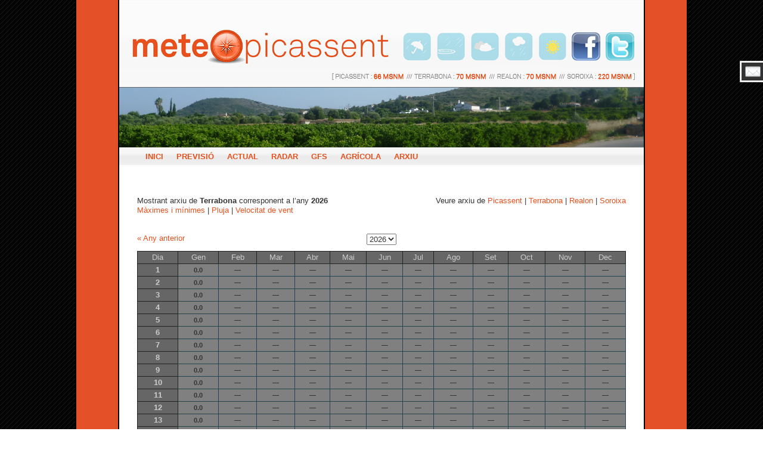

--- FILE ---
content_type: text/html; charset=UTF-8
request_url: http://www.meteopicassent.com/arxiu/terrabona/?vent
body_size: 34915
content:
<!DOCTYPE html PUBLIC "-//W3C//DTD XHTML 1.0 Strict//EN" "http://www.w3.org/TR/xhtml1/DTD/xhtml1-strict.dtd">
<html xmlns="http://www.w3.org/1999/xhtml" xml:lang="es" lang="es-es">

<head>
	<title>Meteo Picassent  &raquo; Arxiu Terrabona</title>
	<meta http-equiv="Content-Type" content="text/html; charset=UTF-8" />
	<meta name="generator" content="WordPress 5.3.20" />
	<link rel="stylesheet" href="http://www.meteopicassent.com/wp-content/themes/meteopic/style.css?update=04032013" type="text/css" media="screen" />
	<link rel="stylesheet" href="/wp-content/themes/meteopic/wxreports.css" type="text/css" media="screen" />
	<link rel="alternate" type="application/rss+xml" title="Meteo Picassent RSS Feed" href="http://www.meteopicassent.com/feed/" />
	<link rel="pingback" href="http://www.meteopicassent.com/xmlrpc.php" />
	<link rel="shortcut icon" href="/favicon.ico">
	<script type="text/javascript" charset="utf-8" src="/javascript/mootools-1.2.2-core.js"></script>
	<script type="text/javascript" charset="utf-8" src="/javascript/mootools-1.2.2.2-more.js"></script>
	<script type="text/javascript" charset="utf-8" src="/javascript/floom.js"></script>
	
	<script type="text/javascript" charset="utf-8">
		function fade() {
			news.start("#ffffff").start("#e6511e");
			setTimeout(fade, 500);
		}
		
		window.addEvent('domready', function(e) {
			var slides = [{image:'P1010156.jpg'},{image:'P1010061.jpg'},{image:'P1010350.jpg'},{image:'P1010308.jpg'},{image:'P1010071.jpg'},];
			$('blinds').floom(slides, {slidesBase:'/fbones/',sliceFxIn:{top:20}});
			news = new Fx.Tween("flash-me", {property:'color', duration:'short', fps:100, link:'chain'});
			stations12 = new Fx.Slide('stations12');
			defaultWebCam = 'live_picassent';
			
			$('changer').addEvent('click', function(event){
				event.stop();
				stations12.toggle();
			});
			
			$('camPicassent').addEvent('click', function(event){
				event.stop();
				if ( defaultWebCam != 'live_picassent' ) {
					$('WebCam').load('/php-code/live_picassent.php');
					defaultWebCam = 'live_picassent';
				}
			});
			
			$('camSoroixa').addEvent('click', function(event){
				event.stop();
				if ( defaultWebCam != 'live_soroixa' ) {
					$('WebCam').load('/php-code/live_soroixa.php');
					defaultWebCam = 'live_soroixa';
				}
			});
			
			window.setInterval(function(){
				$('stations12').load('/php-code/stations12.php');
				$('stations34').load('/php-code/stations34.php');
				
				stations12.toggle();
			}, 30000);
			
			window.setInterval(function(){
				if(defaultWebCam == 'live_picassent') {
					$('WebCam').load('/php-code/live_soroixa.php');
					defaultWebCam = 'live_soroixa';
				} else {
					$('WebCam').load('/php-code/live_picassent.php');
					defaultWebCam = 'live_picassent';
				}
			}, 30000);
			
		});
	</script>
	<link rel='dns-prefetch' href='//s.w.org' />
		<script type="text/javascript">
			window._wpemojiSettings = {"baseUrl":"https:\/\/s.w.org\/images\/core\/emoji\/12.0.0-1\/72x72\/","ext":".png","svgUrl":"https:\/\/s.w.org\/images\/core\/emoji\/12.0.0-1\/svg\/","svgExt":".svg","source":{"concatemoji":"http:\/\/www.meteopicassent.com\/wp-includes\/js\/wp-emoji-release.min.js?ver=5b33095d29cc06bd4a5c1a22b56a7c5b"}};
			!function(e,a,t){var n,r,o,i=a.createElement("canvas"),p=i.getContext&&i.getContext("2d");function s(e,t){var a=String.fromCharCode;p.clearRect(0,0,i.width,i.height),p.fillText(a.apply(this,e),0,0);e=i.toDataURL();return p.clearRect(0,0,i.width,i.height),p.fillText(a.apply(this,t),0,0),e===i.toDataURL()}function c(e){var t=a.createElement("script");t.src=e,t.defer=t.type="text/javascript",a.getElementsByTagName("head")[0].appendChild(t)}for(o=Array("flag","emoji"),t.supports={everything:!0,everythingExceptFlag:!0},r=0;r<o.length;r++)t.supports[o[r]]=function(e){if(!p||!p.fillText)return!1;switch(p.textBaseline="top",p.font="600 32px Arial",e){case"flag":return s([127987,65039,8205,9895,65039],[127987,65039,8203,9895,65039])?!1:!s([55356,56826,55356,56819],[55356,56826,8203,55356,56819])&&!s([55356,57332,56128,56423,56128,56418,56128,56421,56128,56430,56128,56423,56128,56447],[55356,57332,8203,56128,56423,8203,56128,56418,8203,56128,56421,8203,56128,56430,8203,56128,56423,8203,56128,56447]);case"emoji":return!s([55357,56424,55356,57342,8205,55358,56605,8205,55357,56424,55356,57340],[55357,56424,55356,57342,8203,55358,56605,8203,55357,56424,55356,57340])}return!1}(o[r]),t.supports.everything=t.supports.everything&&t.supports[o[r]],"flag"!==o[r]&&(t.supports.everythingExceptFlag=t.supports.everythingExceptFlag&&t.supports[o[r]]);t.supports.everythingExceptFlag=t.supports.everythingExceptFlag&&!t.supports.flag,t.DOMReady=!1,t.readyCallback=function(){t.DOMReady=!0},t.supports.everything||(n=function(){t.readyCallback()},a.addEventListener?(a.addEventListener("DOMContentLoaded",n,!1),e.addEventListener("load",n,!1)):(e.attachEvent("onload",n),a.attachEvent("onreadystatechange",function(){"complete"===a.readyState&&t.readyCallback()})),(n=t.source||{}).concatemoji?c(n.concatemoji):n.wpemoji&&n.twemoji&&(c(n.twemoji),c(n.wpemoji)))}(window,document,window._wpemojiSettings);
		</script>
		<style type="text/css">
img.wp-smiley,
img.emoji {
	display: inline !important;
	border: none !important;
	box-shadow: none !important;
	height: 1em !important;
	width: 1em !important;
	margin: 0 .07em !important;
	vertical-align: -0.1em !important;
	background: none !important;
	padding: 0 !important;
}
</style>
	<link rel='stylesheet' id='contactable-css'  href='http://www.meteopicassent.com/wp-content/plugins/rejected-magic-contact-rejected/contactable/contactable.css?ver=5b33095d29cc06bd4a5c1a22b56a7c5b' type='text/css' media='all' />
<link rel='stylesheet' id='wp-block-library-css'  href='http://www.meteopicassent.com/wp-includes/css/dist/block-library/style.min.css?ver=5b33095d29cc06bd4a5c1a22b56a7c5b' type='text/css' media='all' />
<link rel='stylesheet' id='wppa_style-css'  href='http://www.meteopicassent.com/wp-content/plugins/wp-photo-album-plus/theme/wppa-style.css?ver=7.3.06.008' type='text/css' media='all' />
<link rel='stylesheet' id='fancybox-css'  href='http://www.meteopicassent.com/wp-content/plugins/easy-fancybox/css/jquery.fancybox.min.css?ver=1.3.24' type='text/css' media='screen' />
<script type='text/javascript' src='http://www.meteopicassent.com/wp-includes/js/jquery/jquery.js?ver=1.12.4-wp'></script>
<script type='text/javascript' src='http://www.meteopicassent.com/wp-includes/js/jquery/jquery-migrate.min.js?ver=1.4.1'></script>
<script type='text/javascript' src='http://www.meteopicassent.com/wp-content/plugins/rejected-magic-contact-rejected/contactable/jquery.contactable.js?ver=3.1'></script>
<script type='text/javascript' src='http://www.meteopicassent.com/wp-content/plugins/rejected-magic-contact-rejected/contactable/jquery.validate.pack.js?ver=3.1'></script>
<script type='text/javascript'>
/* <![CDATA[ */
var MagicContact = {"name":"Name","email":"E-Mail","message":"Message","subject":"Missatge de contacte","label_name":"Nom","label_email":"E-Mail","label_website":"Website","label_feedback":"Missatge","label_send":"Enviar","recievedMsg":"Gr\u00e0cies pel seu missatge","notRecievedMsg":"Ho sentim, el teu missatge no es va a poder enviar, intente-ho novament m\u00e9s tard","disclaimer":"Per favor, no dubte a posar-se en contacte, valorem els seus comentaris","hide_email":"false","hide_website":"false","fileMail":"http:\/\/www.meteopicassent.com\/wp-admin\/admin-ajax.php","side":"right","action":"magic_contact_ajax"};
/* ]]> */
</script>
<script type='text/javascript' src='http://www.meteopicassent.com/wp-content/plugins/rejected-magic-contact-rejected/my.contactable.js?ver=3.1'></script>
<script type='text/javascript' src='http://www.meteopicassent.com/wp-includes/js/jquery/jquery.form.min.js?ver=4.2.1'></script>
<script type='text/javascript' src='http://www.meteopicassent.com/wp-content/plugins/wp-photo-album-plus/js/wppa-utils.min.js?ver=7.3.06.008'></script>
<script type='text/javascript' src='http://www.meteopicassent.com/wp-includes/js/jquery/ui/core.min.js?ver=1.11.4'></script>
<script type='text/javascript' src='http://www.meteopicassent.com/wp-includes/js/jquery/ui/widget.min.js?ver=1.11.4'></script>
<script type='text/javascript' src='http://www.meteopicassent.com/wp-includes/js/jquery/ui/mouse.min.js?ver=1.11.4'></script>
<script type='text/javascript' src='http://www.meteopicassent.com/wp-includes/js/jquery/ui/resizable.min.js?ver=1.11.4'></script>
<script type='text/javascript' src='http://www.meteopicassent.com/wp-includes/js/jquery/ui/draggable.min.js?ver=1.11.4'></script>
<script type='text/javascript' src='http://www.meteopicassent.com/wp-includes/js/jquery/ui/button.min.js?ver=1.11.4'></script>
<script type='text/javascript' src='http://www.meteopicassent.com/wp-includes/js/jquery/ui/position.min.js?ver=1.11.4'></script>
<script type='text/javascript' src='http://www.meteopicassent.com/wp-includes/js/jquery/ui/dialog.min.js?ver=1.11.4'></script>
<script type='text/javascript' src='http://www.meteopicassent.com/wp-content/plugins/wp-photo-album-plus/js/wppa.min.js?ver=7.3.06.008'></script>
<script type='text/javascript' src='http://www.meteopicassent.com/wp-content/plugins/wp-photo-album-plus/js/wppa-slideshow.min.js?ver=7.3.06.008'></script>
<script type='text/javascript' src='http://www.meteopicassent.com/wp-content/plugins/wp-photo-album-plus/js/wppa-ajax-front.min.js?ver=7.3.06.008'></script>
<script type='text/javascript' src='http://www.meteopicassent.com/wp-content/plugins/wp-photo-album-plus/js/wppa-lightbox.min.js?ver=7.3.06.008'></script>
<script type='text/javascript' src='http://www.meteopicassent.com/wp-content/plugins/wp-photo-album-plus/js/wppa-popup.min.js?ver=7.3.06.008'></script>
<script type='text/javascript' src='http://www.meteopicassent.com/wp-content/plugins/wp-photo-album-plus/js/wppa-touch.min.js?ver=7.3.06.008'></script>
<script type='text/javascript' src='http://www.meteopicassent.com/wp-content/uploads/wppa/dynamic/wppa-init.es.js?ver=30'></script>
<link rel='https://api.w.org/' href='http://www.meteopicassent.com/wp-json/' />
<link rel="EditURI" type="application/rsd+xml" title="RSD" href="http://www.meteopicassent.com/xmlrpc.php?rsd" />
<link rel="wlwmanifest" type="application/wlwmanifest+xml" href="http://www.meteopicassent.com/wp-includes/wlwmanifest.xml" /> 

<link rel="canonical" href="http://www.meteopicassent.com/arxiu/terrabona/" />
<link rel='shortlink' href='http://www.meteopicassent.com/?p=498' />
<link rel="alternate" type="application/json+oembed" href="http://www.meteopicassent.com/wp-json/oembed/1.0/embed?url=http%3A%2F%2Fwww.meteopicassent.com%2Farxiu%2Fterrabona%2F" />
<link rel="alternate" type="text/xml+oembed" href="http://www.meteopicassent.com/wp-json/oembed/1.0/embed?url=http%3A%2F%2Fwww.meteopicassent.com%2Farxiu%2Fterrabona%2F&#038;format=xml" />
<script>
/* START PHOTO sc and TynyMce fe vars */
wppaImageDirectory = "http://www.meteopicassent.com/wp-content/plugins/wp-photo-album-plus/img/";
wppaPhotoDirectory = "http://www.meteopicassent.com/wp-content/uploads/wppa/";
wppaNoPreview = "No Preview available";
wppaTxtProcessing = "Processing...";
wppaTxtDone = "¡Listo!";
wppaTxtErrUnable = "ERROR: no se puede subir archivos.";
wppaOutputType = "-none-";
wppaShortcodeTemplate = "&lt;div style=&quot;font-size:0;line-height:0;&quot; &gt;&lt;img id=&quot;ph-128-100&quot; src=&quot;http://www.meteopicassent.com/wp-content/uploads/wppa/128.jpg?ver=1&quot;  alt=&quot;Raimundo Abella ajupit davall del ninot_1960.jpg&quot;  title=&quot;Raimundo Abella ajupit davall del ninot_1960.jpg&quot;  style=&quot;width:100%;margin:0;&quot; /&gt;&lt;/div&gt;";
wppaShortcodeTemplateId = "128.jpg";
/* END PHOTO and TynMce */
</script>
<!-- WPPA+ START Page/language dependant data -->
<script type="text/javascript" >
wppaImageDirectory = "http://www.meteopicassent.com/wp-content/plugins/wp-photo-album-plus/img/";
wppaWppaUrl = "http://www.meteopicassent.com/wp-content/plugins/wp-photo-album-plus";
wppaIncludeUrl = "http://www.meteopicassent.com/wp-includes";
wppaAjaxUrl = "http://www.meteopicassent.com/wp-content/plugins/wp-photo-album-plus/wppa-ajax-front.php";
wppaUploadUrl = "http://www.meteopicassent.com/wp-content/uploads/wppa";
wppaIsIe = false;
wppaIsSafari = false;
wppaUseSvg = true;
wppaSlideshowNavigationType = "icons";
wppaAudioHeight = 32;
wppaFilmThumbTitle = "Haz doble clic para empezar o parar la presentación";
wppaClickToView = "Click to view";
wppaLang = "es";
wppaVoteForMe = "Vote for me!";
wppaVotedForMe = "Voted for me";
wppaDownLoad = "Download";
wppaSlideShow = "Presentación";
wppaPhoto = "Foto";
wppaOf = "de";
wppaNextPhoto = "Siguiente";
wppaPreviousPhoto = "foto anterior";
wppaNextP = "Sigte.";
wppaPrevP = "Anterior";
wppaAvgRating = "Calificacion media";
wppaMyRating = "Mi calificación";
wppaAvgRat = "Avg.";
wppaMyRat = "Mine";
wppaDislikeMsg = "Que marcó esta imagen como inadecuado.";
wppaStart = "Comenzar";
wppaStop = "Parar";
wppaPleaseName = "Please enter your name";
wppaPleaseEmail = "Please enter a valid email address";
wppaPleaseComment = "Por favor, introduzca el comentario";
wppaProcessing = "Processing...";
wppaDone = "¡Listo!";
wppaUploadFailed = "Ha fallado la subida";
wppaServerError = "Server error.";
</script>
<!-- WPPA+ END Page/language dependant data -->
<!-- WPPA+ Custom styles -->
<style type="text/css" >
</style>
<!-- Rendering enabled -->
<!-- /WPPA Kickoff -->

	</head>

<body>
<div style="width:1024px;margin:0px auto;background:#e35129;border-left:2px black solid;border-right:2px black solid;">
	<div id="page">
		<div id="header">
			<div style="width:880px;height:50px;margin-top:54px;float:left">
				<a href="http://twitter.com/meteopicassent" target="_blank"><img src="/wp-content/themes/meteopic/images/blank.gif" style="width:48px;height:48px;margin-right:15px;float:right" /></a>
				<a href="http://facebook.com/meteopicassent.meteopicassent" target="_blank"><img src="/wp-content/themes/meteopic/images/blank.gif" style="width:48px;height:48px;margin-right:9px;float:right" /></a>
			</div>
		</div>
		<div id="blinds"></div>
		<div id="menu">
			<ul>
				<li><a href="/">Inici</a></li>
								<li><a href="/previsio/">Previsió</a></li>
				<li><a href="/actual/">Actual</a></li>
				<li><a href="/radar/">Radar</a></li>
				<li><a href="/gfs/">GFS</a></li>
				<li><a href="/arxiu/?agricola">Agrícola</a></li>
												<li><a href="/arxiu/">Arxiu</a></li>
							</ul>
		</div>
		
		<div id="content">
									<div class="post" id="post-498">
				<div class="entry">
					<div style="clear:both">
<div style="text-align:left;float:left">Mostrant arxiu de <strong>Terrabona</strong> corresponent a l&#8217;any <strong>2026</strong><br />
				<a href="/arxiu/terrabona/?temp">Màximes i mínimes</a> | <a href="/arxiu/terrabona/?pluja">Pluja</a> | <a href="/arxiu/terrabona/?vent">Velocitat de vent</a>
				</div>
<div style="text-align:right;float:right">Veure arxiu de <a href="/arxiu/picassent/">Picassent</a> | <a href="/arxiu/terrabona/">Terrabona</a> | <a href="/arxiu/realon/">Realon</a> | <a href="/arxiu/soroixa/">Soroixa</a></div>
</p></div>
<div style="clear:both;height:10px"></div>
<p><script type='text/javascript'>
	function changeYear() { location.href = '/arxiu/terrabona/' + document.arxiu.year.value + '/?vent'; }
</script></p>
<div style="clear:both">
<div style="width:33%;float:left;text-align:left"><a href="/arxiu/terrabona/2025/?vent">&laquo; Any anterior</a></div>
<div style="width:34%;float:left;text-align:center;">
<form name="arxiu"><select name="year" onchange="javascript:changeYear();"><option>2012</option><option>2013</option><option>2014</option><option>2015</option><option>2016</option><option>2017</option><option>2018</option><option>2019</option><option>2020</option><option>2021</option><option>2022</option><option>2023</option><option>2024</option><option>2025</option><option selected>2026</option></select></form>
</div>
<div style="width:33%;float:left;text-align:right">&nbsp;</div>
</div>
<div style="clear:both;height:10px"></div>
<div id="report">
<table>
<tr>
<th class="labels">Dia</th>
<th class="labels">Gen</th>
<th class="labels">Feb</th>
<th class="labels">Mar</th>
<th class="labels">Abr</th>
<th class="labels">Mai</th>
<th class="labels">Jun</th>
<th class="labels">Jul</th>
<th class="labels">Ago</th>
<th class="labels">Set</th>
<th class="labels">Oct</th>
<th class="labels">Nov</th>
<th class="labels">Dec</th>
</tr>
<tr>
<td class="reportdt">1</td>
<td class="reportday">0.0</td>
<td class="reportday">&#8212;</td>
<td class="reportday">&#8212;</td>
<td class="reportday">&#8212;</td>
<td class="reportday">&#8212;</td>
<td class="reportday">&#8212;</td>
<td class="reportday">&#8212;</td>
<td class="reportday">&#8212;</td>
<td class="reportday">&#8212;</td>
<td class="reportday">&#8212;</td>
<td class="reportday">&#8212;</td>
<td class="reportday">&#8212;</td>
</tr>
<tr>
<td class="reportdt">2</td>
<td class="reportday">0.0</td>
<td class="reportday">&#8212;</td>
<td class="reportday">&#8212;</td>
<td class="reportday">&#8212;</td>
<td class="reportday">&#8212;</td>
<td class="reportday">&#8212;</td>
<td class="reportday">&#8212;</td>
<td class="reportday">&#8212;</td>
<td class="reportday">&#8212;</td>
<td class="reportday">&#8212;</td>
<td class="reportday">&#8212;</td>
<td class="reportday">&#8212;</td>
</tr>
<tr>
<td class="reportdt">3</td>
<td class="reportday">0.0</td>
<td class="reportday">&#8212;</td>
<td class="reportday">&#8212;</td>
<td class="reportday">&#8212;</td>
<td class="reportday">&#8212;</td>
<td class="reportday">&#8212;</td>
<td class="reportday">&#8212;</td>
<td class="reportday">&#8212;</td>
<td class="reportday">&#8212;</td>
<td class="reportday">&#8212;</td>
<td class="reportday">&#8212;</td>
<td class="reportday">&#8212;</td>
</tr>
<tr>
<td class="reportdt">4</td>
<td class="reportday">0.0</td>
<td class="reportday">&#8212;</td>
<td class="reportday">&#8212;</td>
<td class="reportday">&#8212;</td>
<td class="reportday">&#8212;</td>
<td class="reportday">&#8212;</td>
<td class="reportday">&#8212;</td>
<td class="reportday">&#8212;</td>
<td class="reportday">&#8212;</td>
<td class="reportday">&#8212;</td>
<td class="reportday">&#8212;</td>
<td class="reportday">&#8212;</td>
</tr>
<tr>
<td class="reportdt">5</td>
<td class="reportday">0.0</td>
<td class="reportday">&#8212;</td>
<td class="reportday">&#8212;</td>
<td class="reportday">&#8212;</td>
<td class="reportday">&#8212;</td>
<td class="reportday">&#8212;</td>
<td class="reportday">&#8212;</td>
<td class="reportday">&#8212;</td>
<td class="reportday">&#8212;</td>
<td class="reportday">&#8212;</td>
<td class="reportday">&#8212;</td>
<td class="reportday">&#8212;</td>
</tr>
<tr>
<td class="reportdt">6</td>
<td class="reportday">0.0</td>
<td class="reportday">&#8212;</td>
<td class="reportday">&#8212;</td>
<td class="reportday">&#8212;</td>
<td class="reportday">&#8212;</td>
<td class="reportday">&#8212;</td>
<td class="reportday">&#8212;</td>
<td class="reportday">&#8212;</td>
<td class="reportday">&#8212;</td>
<td class="reportday">&#8212;</td>
<td class="reportday">&#8212;</td>
<td class="reportday">&#8212;</td>
</tr>
<tr>
<td class="reportdt">7</td>
<td class="reportday">0.0</td>
<td class="reportday">&#8212;</td>
<td class="reportday">&#8212;</td>
<td class="reportday">&#8212;</td>
<td class="reportday">&#8212;</td>
<td class="reportday">&#8212;</td>
<td class="reportday">&#8212;</td>
<td class="reportday">&#8212;</td>
<td class="reportday">&#8212;</td>
<td class="reportday">&#8212;</td>
<td class="reportday">&#8212;</td>
<td class="reportday">&#8212;</td>
</tr>
<tr>
<td class="reportdt">8</td>
<td class="reportday">0.0</td>
<td class="reportday">&#8212;</td>
<td class="reportday">&#8212;</td>
<td class="reportday">&#8212;</td>
<td class="reportday">&#8212;</td>
<td class="reportday">&#8212;</td>
<td class="reportday">&#8212;</td>
<td class="reportday">&#8212;</td>
<td class="reportday">&#8212;</td>
<td class="reportday">&#8212;</td>
<td class="reportday">&#8212;</td>
<td class="reportday">&#8212;</td>
</tr>
<tr>
<td class="reportdt">9</td>
<td class="reportday">0.0</td>
<td class="reportday">&#8212;</td>
<td class="reportday">&#8212;</td>
<td class="reportday">&#8212;</td>
<td class="reportday">&#8212;</td>
<td class="reportday">&#8212;</td>
<td class="reportday">&#8212;</td>
<td class="reportday">&#8212;</td>
<td class="reportday">&#8212;</td>
<td class="reportday">&#8212;</td>
<td class="reportday">&#8212;</td>
<td class="reportday">&#8212;</td>
</tr>
<tr>
<td class="reportdt">10</td>
<td class="reportday">0.0</td>
<td class="reportday">&#8212;</td>
<td class="reportday">&#8212;</td>
<td class="reportday">&#8212;</td>
<td class="reportday">&#8212;</td>
<td class="reportday">&#8212;</td>
<td class="reportday">&#8212;</td>
<td class="reportday">&#8212;</td>
<td class="reportday">&#8212;</td>
<td class="reportday">&#8212;</td>
<td class="reportday">&#8212;</td>
<td class="reportday">&#8212;</td>
</tr>
<tr>
<td class="reportdt">11</td>
<td class="reportday">0.0</td>
<td class="reportday">&#8212;</td>
<td class="reportday">&#8212;</td>
<td class="reportday">&#8212;</td>
<td class="reportday">&#8212;</td>
<td class="reportday">&#8212;</td>
<td class="reportday">&#8212;</td>
<td class="reportday">&#8212;</td>
<td class="reportday">&#8212;</td>
<td class="reportday">&#8212;</td>
<td class="reportday">&#8212;</td>
<td class="reportday">&#8212;</td>
</tr>
<tr>
<td class="reportdt">12</td>
<td class="reportday">0.0</td>
<td class="reportday">&#8212;</td>
<td class="reportday">&#8212;</td>
<td class="reportday">&#8212;</td>
<td class="reportday">&#8212;</td>
<td class="reportday">&#8212;</td>
<td class="reportday">&#8212;</td>
<td class="reportday">&#8212;</td>
<td class="reportday">&#8212;</td>
<td class="reportday">&#8212;</td>
<td class="reportday">&#8212;</td>
<td class="reportday">&#8212;</td>
</tr>
<tr>
<td class="reportdt">13</td>
<td class="reportday">0.0</td>
<td class="reportday">&#8212;</td>
<td class="reportday">&#8212;</td>
<td class="reportday">&#8212;</td>
<td class="reportday">&#8212;</td>
<td class="reportday">&#8212;</td>
<td class="reportday">&#8212;</td>
<td class="reportday">&#8212;</td>
<td class="reportday">&#8212;</td>
<td class="reportday">&#8212;</td>
<td class="reportday">&#8212;</td>
<td class="reportday">&#8212;</td>
</tr>
<tr>
<td class="reportdt">14</td>
<td class="reportday">0.0</td>
<td class="reportday">&#8212;</td>
<td class="reportday">&#8212;</td>
<td class="reportday">&#8212;</td>
<td class="reportday">&#8212;</td>
<td class="reportday">&#8212;</td>
<td class="reportday">&#8212;</td>
<td class="reportday">&#8212;</td>
<td class="reportday">&#8212;</td>
<td class="reportday">&#8212;</td>
<td class="reportday">&#8212;</td>
<td class="reportday">&#8212;</td>
</tr>
<tr>
<td class="reportdt">15</td>
<td class="reportday">0.0</td>
<td class="reportday">&#8212;</td>
<td class="reportday">&#8212;</td>
<td class="reportday">&#8212;</td>
<td class="reportday">&#8212;</td>
<td class="reportday">&#8212;</td>
<td class="reportday">&#8212;</td>
<td class="reportday">&#8212;</td>
<td class="reportday">&#8212;</td>
<td class="reportday">&#8212;</td>
<td class="reportday">&#8212;</td>
<td class="reportday">&#8212;</td>
</tr>
<tr>
<td class="reportdt">16</td>
<td class="reportday">0.0</td>
<td class="reportday">&#8212;</td>
<td class="reportday">&#8212;</td>
<td class="reportday">&#8212;</td>
<td class="reportday">&#8212;</td>
<td class="reportday">&#8212;</td>
<td class="reportday">&#8212;</td>
<td class="reportday">&#8212;</td>
<td class="reportday">&#8212;</td>
<td class="reportday">&#8212;</td>
<td class="reportday">&#8212;</td>
<td class="reportday">&#8212;</td>
</tr>
<tr>
<td class="reportdt">17</td>
<td class="reportday">0.0</td>
<td class="reportday">&#8212;</td>
<td class="reportday">&#8212;</td>
<td class="reportday">&#8212;</td>
<td class="reportday">&#8212;</td>
<td class="reportday">&#8212;</td>
<td class="reportday">&#8212;</td>
<td class="reportday">&#8212;</td>
<td class="reportday">&#8212;</td>
<td class="reportday">&#8212;</td>
<td class="reportday">&#8212;</td>
<td class="reportday">&#8212;</td>
</tr>
<tr>
<td class="reportdt">18</td>
<td class="reportday">0.0</td>
<td class="reportday">&#8212;</td>
<td class="reportday">&#8212;</td>
<td class="reportday">&#8212;</td>
<td class="reportday">&#8212;</td>
<td class="reportday">&#8212;</td>
<td class="reportday">&#8212;</td>
<td class="reportday">&#8212;</td>
<td class="reportday">&#8212;</td>
<td class="reportday">&#8212;</td>
<td class="reportday">&#8212;</td>
<td class="reportday">&#8212;</td>
</tr>
<tr>
<td class="reportdt">19</td>
<td class="reportday">0.0</td>
<td class="reportday">&#8212;</td>
<td class="reportday">&#8212;</td>
<td class="reportday">&#8212;</td>
<td class="reportday">&#8212;</td>
<td class="reportday">&#8212;</td>
<td class="reportday">&#8212;</td>
<td class="reportday">&#8212;</td>
<td class="reportday">&#8212;</td>
<td class="reportday">&#8212;</td>
<td class="reportday">&#8212;</td>
<td class="reportday">&#8212;</td>
</tr>
<tr>
<td class="reportdt">20</td>
<td class="reportday">0.0</td>
<td class="reportday">&#8212;</td>
<td class="reportday">&#8212;</td>
<td class="reportday">&#8212;</td>
<td class="reportday">&#8212;</td>
<td class="reportday">&#8212;</td>
<td class="reportday">&#8212;</td>
<td class="reportday">&#8212;</td>
<td class="reportday">&#8212;</td>
<td class="reportday">&#8212;</td>
<td class="reportday">&#8212;</td>
<td class="reportday">&#8212;</td>
</tr>
<tr>
<td class="reportdt">21</td>
<td class="reportday">&#8212;</td>
<td class="reportday">&#8212;</td>
<td class="reportday">&#8212;</td>
<td class="reportday">&#8212;</td>
<td class="reportday">&#8212;</td>
<td class="reportday">&#8212;</td>
<td class="reportday">&#8212;</td>
<td class="reportday">&#8212;</td>
<td class="reportday">&#8212;</td>
<td class="reportday">&#8212;</td>
<td class="reportday">&#8212;</td>
<td class="reportday">&#8212;</td>
</tr>
<tr>
<td class="reportdt">22</td>
<td class="reportday">&#8212;</td>
<td class="reportday">&#8212;</td>
<td class="reportday">&#8212;</td>
<td class="reportday">&#8212;</td>
<td class="reportday">&#8212;</td>
<td class="reportday">&#8212;</td>
<td class="reportday">&#8212;</td>
<td class="reportday">&#8212;</td>
<td class="reportday">&#8212;</td>
<td class="reportday">&#8212;</td>
<td class="reportday">&#8212;</td>
<td class="reportday">&#8212;</td>
</tr>
<tr>
<td class="reportdt">23</td>
<td class="reportday">&#8212;</td>
<td class="reportday">&#8212;</td>
<td class="reportday">&#8212;</td>
<td class="reportday">&#8212;</td>
<td class="reportday">&#8212;</td>
<td class="reportday">&#8212;</td>
<td class="reportday">&#8212;</td>
<td class="reportday">&#8212;</td>
<td class="reportday">&#8212;</td>
<td class="reportday">&#8212;</td>
<td class="reportday">&#8212;</td>
<td class="reportday">&#8212;</td>
</tr>
<tr>
<td class="reportdt">24</td>
<td class="reportday">&#8212;</td>
<td class="reportday">&#8212;</td>
<td class="reportday">&#8212;</td>
<td class="reportday">&#8212;</td>
<td class="reportday">&#8212;</td>
<td class="reportday">&#8212;</td>
<td class="reportday">&#8212;</td>
<td class="reportday">&#8212;</td>
<td class="reportday">&#8212;</td>
<td class="reportday">&#8212;</td>
<td class="reportday">&#8212;</td>
<td class="reportday">&#8212;</td>
</tr>
<tr>
<td class="reportdt">25</td>
<td class="reportday">&#8212;</td>
<td class="reportday">&#8212;</td>
<td class="reportday">&#8212;</td>
<td class="reportday">&#8212;</td>
<td class="reportday">&#8212;</td>
<td class="reportday">&#8212;</td>
<td class="reportday">&#8212;</td>
<td class="reportday">&#8212;</td>
<td class="reportday">&#8212;</td>
<td class="reportday">&#8212;</td>
<td class="reportday">&#8212;</td>
<td class="reportday">&#8212;</td>
</tr>
<tr>
<td class="reportdt">26</td>
<td class="reportday">&#8212;</td>
<td class="reportday">&#8212;</td>
<td class="reportday">&#8212;</td>
<td class="reportday">&#8212;</td>
<td class="reportday">&#8212;</td>
<td class="reportday">&#8212;</td>
<td class="reportday">&#8212;</td>
<td class="reportday">&#8212;</td>
<td class="reportday">&#8212;</td>
<td class="reportday">&#8212;</td>
<td class="reportday">&#8212;</td>
<td class="reportday">&#8212;</td>
</tr>
<tr>
<td class="reportdt">27</td>
<td class="reportday">&#8212;</td>
<td class="reportday">&#8212;</td>
<td class="reportday">&#8212;</td>
<td class="reportday">&#8212;</td>
<td class="reportday">&#8212;</td>
<td class="reportday">&#8212;</td>
<td class="reportday">&#8212;</td>
<td class="reportday">&#8212;</td>
<td class="reportday">&#8212;</td>
<td class="reportday">&#8212;</td>
<td class="reportday">&#8212;</td>
<td class="reportday">&#8212;</td>
</tr>
<tr>
<td class="reportdt">28</td>
<td class="reportday">&#8212;</td>
<td class="reportday">&#8212;</td>
<td class="reportday">&#8212;</td>
<td class="reportday">&#8212;</td>
<td class="reportday">&#8212;</td>
<td class="reportday">&#8212;</td>
<td class="reportday">&#8212;</td>
<td class="reportday">&#8212;</td>
<td class="reportday">&#8212;</td>
<td class="reportday">&#8212;</td>
<td class="reportday">&#8212;</td>
<td class="reportday">&#8212;</td>
</tr>
<tr>
<td class="reportdt">29</td>
<td class="reportday">&#8212;</td>
<td class="noday">&nbsp;</td>
<td class="reportday">&#8212;</td>
<td class="reportday">&#8212;</td>
<td class="reportday">&#8212;</td>
<td class="reportday">&#8212;</td>
<td class="reportday">&#8212;</td>
<td class="reportday">&#8212;</td>
<td class="reportday">&#8212;</td>
<td class="reportday">&#8212;</td>
<td class="reportday">&#8212;</td>
<td class="reportday">&#8212;</td>
</tr>
<tr>
<td class="reportdt">30</td>
<td class="reportday">&#8212;</td>
<td class="noday">&nbsp;</td>
<td class="reportday">&#8212;</td>
<td class="reportday">&#8212;</td>
<td class="reportday">&#8212;</td>
<td class="reportday">&#8212;</td>
<td class="reportday">&#8212;</td>
<td class="reportday">&#8212;</td>
<td class="reportday">&#8212;</td>
<td class="reportday">&#8212;</td>
<td class="reportday">&#8212;</td>
<td class="reportday">&#8212;</td>
</tr>
<tr>
<td class="reportdt">31</td>
<td class="reportday">&#8212;</td>
<td class="noday">&nbsp;</td>
<td class="reportday">&#8212;</td>
<td class="noday">&nbsp;</td>
<td class="reportday">&#8212;</td>
<td class="noday">&nbsp;</td>
<td class="reportday">&#8212;</td>
<td class="reportday">&#8212;</td>
<td class="noday">&nbsp;</td>
<td class="reportday">&#8212;</td>
<td class="noday">&nbsp;</td>
<td class="reportday">&#8212;</td>
</tr>
<tr>
<td class="separator" colspan="13">&nbsp;</td>
</tr>
<tr>
<th class="labels">&nbsp;</th>
<th class="labels">Gen</th>
<th class="labels">Feb</th>
<th class="labels">Mar</th>
<th class="labels">Abr</th>
<th class="labels">Mai</th>
<th class="labels">Jun</th>
<th class="labels">Jul</th>
<th class="labels">Ago</th>
<th class="labels">Set</th>
<th class="labels">Oct</th>
<th class="labels">Nov</th>
<th class="labels">Dec</th>
</tr>
<tr>
<td class="reportttl">Max.</td>
<td class="levelb_1">0</td>
<td class="reportttl">&#8212;</td>
<td class="reportttl">&#8212;</td>
<td class="reportttl">&#8212;</td>
<td class="reportttl">&#8212;</td>
<td class="reportttl">&#8212;</td>
<td class="reportttl">&#8212;</td>
<td class="reportttl">&#8212;</td>
<td class="reportttl">&#8212;</td>
<td class="reportttl">&#8212;</td>
<td class="reportttl">&#8212;</td>
<td class="reportttl">&#8212;</td>
</tr>
</table>
<table>
<tr>
<td class="separator" colspan="13" >&nbsp;</td>
</tr>
<tr>
<td class="colorband" colspan="13">Significat color</td>
</tr>
<tr>
<td class="levelb_1">&lt;&nbsp;1</td>
<td class="levelb_2">1.0 – 5.5</td>
<td class="levelb_3">5.6 – 11</td>
<td class="levelb_4">12 – 19</td>
<td class="levelb_5">20 – 28</td>
<td class="levelb_6">29 – 38</td>
<td class="levelb_7">39 – 49</td>
<td class="levelb_8">50 – 61</td>
<td class="levelb_9">62 – 74</td>
<td class="levelb_10">75 – 88</td>
<td class="levelb_11">89 – 102</td>
<td class="levelb_12">103 – 117</td>
<td class="levelb_13">118&nbsp;&gt;</td>
</tr>
</table>
</div>
				</div>
			</div>
								</div>
		<div style="clear:both"></div>
		<div id="mycontactform"> </div><script type='text/javascript' src='http://www.meteopicassent.com/wp-content/plugins/easy-fancybox/js/jquery.fancybox.min.js?ver=1.3.24'></script>
<script type='text/javascript'>
var fb_timeout, fb_opts={'overlayShow':true,'hideOnOverlayClick':true,'showCloseButton':true,'margin':20,'centerOnScroll':false,'enableEscapeButton':true,'autoScale':true };
if(typeof easy_fancybox_handler==='undefined'){
var easy_fancybox_handler=function(){
jQuery('.nofancybox,a.wp-block-file__button,a.pin-it-button,a[href*="pinterest.com/pin/create"],a[href*="facebook.com/share"],a[href*="twitter.com/share"]').addClass('nolightbox');
/* IMG */
var fb_IMG_select='a[href*=".jpg"]:not(.nolightbox,li.nolightbox>a),area[href*=".jpg"]:not(.nolightbox),a[href*=".jpeg"]:not(.nolightbox,li.nolightbox>a),area[href*=".jpeg"]:not(.nolightbox),a[href*=".png"]:not(.nolightbox,li.nolightbox>a),area[href*=".png"]:not(.nolightbox),a[href*=".webp"]:not(.nolightbox,li.nolightbox>a),area[href*=".webp"]:not(.nolightbox)';
jQuery(fb_IMG_select).addClass('fancybox image');
var fb_IMG_sections=jQuery('.gallery,.wp-block-gallery,.tiled-gallery,.wp-block-jetpack-tiled-gallery');
fb_IMG_sections.each(function(){jQuery(this).find(fb_IMG_select).attr('rel','gallery-'+fb_IMG_sections.index(this));});
jQuery('a.fancybox,area.fancybox,li.fancybox a').each(function(){jQuery(this).fancybox(jQuery.extend({},fb_opts,{'transitionIn':'elastic','easingIn':'easeOutBack','transitionOut':'elastic','easingOut':'easeInBack','opacity':false,'hideOnContentClick':false,'titleShow':true,'titlePosition':'over','titleFromAlt':true,'showNavArrows':true,'enableKeyboardNav':true,'cyclic':false}))});};
jQuery('a.fancybox-close').on('click',function(e){e.preventDefault();jQuery.fancybox.close()});
};
var easy_fancybox_auto=function(){setTimeout(function(){jQuery('#fancybox-auto').trigger('click')},1000);};
jQuery(easy_fancybox_handler);jQuery(document).on('post-load',easy_fancybox_handler);
jQuery(easy_fancybox_auto);
</script>
<script type='text/javascript' src='http://www.meteopicassent.com/wp-content/plugins/easy-fancybox/js/jquery.easing.min.js?ver=1.4.1'></script>
<script type='text/javascript' src='http://www.meteopicassent.com/wp-includes/js/wp-embed.min.js?ver=5b33095d29cc06bd4a5c1a22b56a7c5b'></script>
		<div id="footer">
			<img src="https://counter6.fcs.ovh/private/contadorvisitasgratis.php?c=l34eg691uwk4wnqayxt2323kanbq9cfz" alt="Contador de visitas y estadísticas"/>
		</div>
	</div>
</div>
</body>

--- FILE ---
content_type: text/css
request_url: http://www.meteopicassent.com/wp-content/themes/meteopic/style.css?update=04032013
body_size: 3930
content:
/*
Theme Name: MeteoPicassent
Author: Alquadrat feat. KesthersCom Web Solutions  
Author URI: http://kesthers.com/
Description: WordPress theme for meteopicassent.com
Version: 1.0
*/

*,form{margin:0;padding:0;font: 10pt Arial;line-height:12pt;color:#333;}

body { margin:0px;padding:0px;background:url('/wp-content/themes/meteopic/images/bg.png'); }
#page { width:880px;background:#fff;margin:0px auto;border-left:2px black solid;border-right:2px black solid; }
#header { width:880px;height:146px;background:url('/wp-content/themes/meteopic/images/header.png?update=04032013'); }
#blinds { width:880px;height:100px;margin:0px auto;border-top:solid 1px #666;background:url('/fbones/P1010359.jpg'); }
.floom_container { overflow:hidden; } .floom_slice { z-index:10; } .floom_vertical { float:left; }
#menu { width:880px;height:30px;background:url('/wp-content/themes/meteopic/images/menubg.png');float:left; }
#menu li { padding:8px 11px;font-weight:bold;text-transform:uppercase;color:#333;list-style-type:none;float:left; }
#menu li a { font-weight:bold;color:#e6511e; }
#menu li a:hover { font-weight:bold;color:#333;text-decoration:none; }
#content { padding:20px;clear:both; }
#footer { width:880px;height:38px;background:url('/wp-content/themes/meteopic/images/footer.png');margin-top:20px; }

.entry { padding:10px; }
.title { font-weight:bold;color:#e6511e; }
.camtitle { font-weight:bold;color:#e6511e; }
.camtitle a { font-weight:bold;color:#333333;text-decoration:none; }
.camtitle a:hover { font-weight:bold;color:#e6511e;text-decoration:none; }
.postdate { padding-left:5px;text-decoration:underline;text-transform:uppercase;font-size:10px; }
.padding5 { padding:5px 0px; }
.padding6 { padding:6px 0px; }


/* Headings */
h1,h2,h3,h4,h5,h6 {
	font-weight:bold;
	text-transform:uppercase;
	clear:both;
}
hr {
	background-color: #ccc;
	border: 0;
	height: 1px;
	margin-bottom: 1.625em;
}

/* Text elements */
p {
	margin-bottom: 1.625em;
}
ul, ol {
	margin: 0 0 1.625em 2.5em;
}
ul {
	list-style: square;
}
ol {
	list-style-type: decimal;
}
ol ol {
	list-style: upper-alpha;
}
ol ol ol {
	list-style: lower-roman;
}
ol ol ol ol {
	list-style: lower-alpha;
}
ul ul, ol ol, ul ol, ol ul {
	margin-bottom: 0;
}
dl {
	margin: 0 1.625em;
}
dt {
	font-weight: bold;
}
dd {
	margin-bottom: 1.625em;
}
strong {
	font-weight: bold;
}
cite, em, i {
	font-style: italic;
}
blockquote {
	font-family: Arial;
	font-style: italic;
	font-weight: normal;
	margin: 0 3em;
}
blockquote em, blockquote i, blockquote cite {
	font-style: normal;
}
blockquote cite {
	color: #333;
	font: 12px Arial;
	font-weight: 300;
	letter-spacing: 0.05em;
	text-transform: uppercase;
}
pre {
	background: #f4f4f4;
	font: 13px Arial;
	line-height: 1.5;
	margin-bottom: 1.625em;
	overflow: auto;
	padding: 0.75em 1.625em;
}
code, kbd {
	font: 13px Arial;
}
abbr, acronym, dfn {
	border-bottom: 1px dotted #666;
	cursor: help;
}
address {
	display: block;
	margin: 0 0 1.625em;
}
ins {
	background: #fff9c0;
	text-decoration: none;
}
sup,
sub {
	font-size: 10px;
	height: 0;
	line-height: 1;
	position: relative;
	vertical-align: baseline;
}
sup {
	bottom: 1ex;
}
sub {
	top: .5ex;
}

/* Forms */
input[type=text],
input[type=password],
textarea {
	background: #fafafa;
	-moz-box-shadow: inset 0 1px 1px rgba(0,0,0,0.1);
	-webkit-box-shadow: inset 0 1px 1px rgba(0,0,0,0.1);
	box-shadow: inset 0 1px 1px rgba(0,0,0,0.1);
	border: 1px solid #ddd;
	color: #333;
}
input[type=text]:focus,
textarea:focus {
	color: #333;
}
textarea {
	padding-left: 3px;
	width: 98%;
}
input[type=text] {
	padding: 3px;
}
input#s {
	background: url(images/search.png) no-repeat 5px 6px;
	-moz-border-radius: 2px;
	border-radius: 2px;
	font-size: 14px;
	height: 22px;
	line-height: 1.2em;
	padding: 4px 10px 4px 28px;
}
input#searchsubmit {
	display: none;
}

/* Links */
a {
	color: #e6511e;
	text-decoration: none;
}
a:focus,
a:active,
a:hover {
	text-decoration: underline;
}


--- FILE ---
content_type: text/css
request_url: http://www.meteopicassent.com/wp-content/themes/meteopic/wxreports.css
body_size: 9505
content:
/*
############################################################################
# CSS external file for Summary and detail pages
############################################################################
*/

#report{
     font-family: arial;
     color: #000000;
}

#report table {
	width: 100%;
	border-collapse: collapse;
}

#report form {
    display: inline; 
}
    
#report .labels {
	background-color: #666666;
	color: #cccccc;
	border: 1px solid #222222;
	text-align: center;
	padding: 2px;
}

#report .labelshdd {
    background-color: #ff6600;
    color: black;
    border: 1px solid #222222;
    text-align: center;
    padding: 2px;
}

#report .labelscdd {
    background-color: #00ccff;
    color: black;
    border: 1px solid #222222;
    text-align: center;
    padding: 2px;
}

#report .tableheading {
	background-color: #00ccff;
	color: black;
	border: 1px solid #222222;
	text-align: center;
	padding: 2px;
    font-size: 150%;
    font-weight: bold;
}

#report .reportttl {
	background-color: #666666; 
	color: #cccccc;
	border: 1px solid #222222;
	font-size: 85%;
    font-weight:bold;   
	text-align: center;
	padding: 2px;
}

#report .reportttl2 {
   border: 1px solid #222222;
   border-width: 2px 1px 1px 1px;
} 


#report .reportdt {
    background-color: #666666;
    color: #cccccc;
    font-size: 95%;
    font-weight: bold;
    border: 1px solid #222222;
    text-align: center;
    padding: 2px;
}

.reportday {
    background-color: #808080;
    border: 1px solid #22464F;
    text-align: center;
    padding: 2px;
    font-weight:bold;
    font-size: 85%;
}   

#report .reportdayr {
    background-color: #D2E4FE;
    color: #000000;
    border: 1px solid #22464F;
    text-align: center;
    padding: 2px;
}
#report .reportday {
    border: 1px solid #22464F;
	text-align: center;
	padding: 2px;
}

#report .getreportdtbxfloat {
    float: right; 
    padding: 0px 5px 0px 5px; 
    border: 1px ridge #22464F; 
    background-color: #666666;
    color: #FFFFFF;
}

#report .getreportdtbx {
    font-size: 100%; 
    font-weight: bold; 
    padding: 0px;   
    text-align: center;
}

#report .dev {
	padding: 5px 0px 10px 0px;
	font-size: 75%;
}

#report .separator {
	background-color: #ffffff; 
}

#report .colorband {
	border-style: solid;
	border-width: 0px 1px 0px 1px;
	border-color: #666666;
	text-align: center;
	padding: 2px;
	background-color: #666666;
	color: #cccccc;	
	font-size: 85%;
    font-weight: bold;
}



#report .level_1 {
    border: 1px solid #666666;
    text-align: center;
    background-color: #0000cc;
    color: #ffffff;
    font-weight: bold;
    font-size: 85%;
}

#report .level_2 {
    border: 1px solid #666666;
    text-align: center;
    background-color: #0066cc;
    color: #ffffff;
    font-weight: bold;
    font-size: 85%;;
}

#report .level_3 {
    border: 1px solid #666666;
    text-align: center;
    background-color: #0099cc;
    color: #ffffff;
    font-weight: bold;
    font-size: 85%;
}

#report .level_4 {
    border: 1px solid #666666;
    text-align: center;
    background-color: #00ccff;
    font-weight: bold;
    font-size: 85%;
}

#report .level_5 {
    border: 1px solid #666666;
    text-align: center;
    background-color: #00ffcc;
    font-weight: bold;
    font-size: 85%;;
}

#report .level_6 {
    border: 1px solid #666666;
    text-align: center;
    background-color: #00ff99;
    font-weight: bold;
    font-size: 85%;
}

#report .level_7 {
    border: 1px solid #666666;
    text-align: center;
    background-color: #ccff00;
    font-weight: bold;
    font-size: 85%;
}

#report .level_8 {
    border: 1px solid #666666;
    text-align: center;
    background-color: #ffff66;
    font-weight: bold;
    font-size: 85%;
}

#report .level_9 {
    border: 1px solid #666666;
    text-align: center;
    background-color: #ffcc00;
    font-weight: bold;
    font-size: 85%;
}

#report .level_10 {
    border: 1px solid #666666;
    text-align: center;
    background-color: #ff9933;
    font-weight: bold;
    font-size: 85%;
}

#report .level_11 {
    border: 1px solid #666666;
    text-align: center;
    background-color: #ff6600;
    font-weight: bold;
    font-size: 85%;
}

#report .level_12 {
    border: 1px solid #666666;
    text-align: center;
    background-color: #ff3300;
    font-weight: bold;
    font-size: 85%;
}

#report .level_13 {
    border: 1px solid #666666;
    text-align: center;
    background-color: #cc3300;
    font-weight: bold;
    font-size: 85%;
}

#report .level_14 {
    border: 1px solid #666666;
    text-align: center;
    background-color: #ff6600;
    font-weight: bold;
    font-size: 85%;
}

#report .level_15 {
    border: 1px solid #666666;
    text-align: center;
    background-color: #ff3300;
    font-weight: bold;
    font-size: 85%;
}

#report .level_16 {
    border: 1px solid #666666;
    text-align: center;
    background-color: #cc3300;
    font-weight: bold;
    font-size: 85%;
}

#report .colorkeyborder {
    border-style: solid;
    border-width: 8px 3px 8px 3px;
    border-color: #666666;
    background-color: green; /* #FF0000; */
}

#report .yeartotals {
	border: 1px solid #222222;
	text-align: center;
	background-color: #CCFFbb;
    font-weight: bold;
	font-size: 85%;
}

#report .noday {
	background-color: #666666; 
	background-repeat: repeat-x;
}

#report .button {
    font-family: arial, verdana, ms sans serif;
    font-weight: bold;
    font-size: 9px;
    width: 65px;
    height: 38px; 
    vertical-align: middle;
    padding: 0px;

}

#report .beaufort0 {
    background-color: #ffffff;

}

#report .beaufort1 {
    background-color: #ccffff;
}

#report .beaufort2 {
    background-color: #99ffcc;
}

#report .beaufort3 {
    background-color: #99ff99;
}

#report .beaufort4 {
    background-color: #99ff66;
}

#report .beaufort5 {
    background-color: #99ff00;
}

#report .beaufort6 {
    background-color: #99cc00;
}

#report .beaufort7 {
    background-color: #cccc00;
}

#report .beaufort8 {
    background-color: #ffcc00;
}

#report .beaufort9 {
    background-color: #ff9900;
}

#report .beaufort10 {
    background-color: #ff6600;
}

#report .beaufort11 {
    background-color: #ff3300;
}

#report .beaufort12 {
    background-color: #ff0000;
}

#report .levelb_0 {
    border: 1px solid #22464F;
    text-align: center;
    background-color: #FFFFFF;
    font-weight: bold;
    padding: 2px;
    font-size: 85%;
}

#report .levelb_1 {
    border: 1px solid #22464F;
    text-align: center;
    background-color: #CCFFFF;
    font-weight: bold;
    padding: 2px;
    font-size: 85%;
}

#report .levelb_2 {
    border: 1px solid #22464F;
    text-align: center;
    background-color: #99FFCC;
    font-weight: bold;
    padding: 2px;
    font-size: 85%;
}

#report .levelb_3 {
    border: 1px solid #22464F;
    text-align: center;
    background-color: #99FF99;
    font-weight: bold;
    padding: 2px;
    font-size: 85%;
}

#report .levelb_4 {
    border: 1px solid #22464F;
    text-align: center;
    background-color: #99FF66;
    font-weight: bold;
    padding: 2px;
    font-size: 85%;
}

#report .levelb_5 {
    border: 1px solid #22464F;
    text-align: center;
    background-color: #99FF00;
    font-weight: bold;
    padding: 2px;
    font-size: 85%;
}

#report .levelb_6 {
    border: 1px solid #22464F;
    text-align: center;
    background-color: #99CC00;
    font-weight: bold;
    padding: 2px;
    font-size: 85%;
}

#report .levelb_7 {
    border: 1px solid #22464F;
    text-align: center;
    background-color: #CCCC00;
    font-weight: bold;
    padding: 2px;
    font-size: 85%;
}

#report .levelb_8 {
    border: 1px solid #22464F;
    text-align: center;
    background-color: #FFCC00;
    font-weight: bold;
    padding: 2px;
    font-size: 85%;
}

#report .levelb_9 {
    border: 1px solid #22464F;
    text-align: center;
    background-color: #FF9900;
    font-weight: bold;
    padding: 2px;
    font-size: 85%;
}

#report .levelb_10 {
    border: 1px solid #22464F;
    text-align: center;
    background-color: #FF6600;
    font-weight: bold;
    padding: 2px;
    font-size: 85%;
}

#report .levelb_11 {
    border: 1px solid #22464F;
    text-align: center;
    background-color: #FF3300;
    font-weight: bold;
    padding: 2px;
    font-size: 85%;
}

#report .levelb_12 {
    border: 1px solid #22464F;
    text-align: center;
    background-color: #FF0000;
    font-weight: bold;
    padding: 2px;
    font-size: 85%;
}

#report .levelb_13 {
    border: 1px solid #666666;
    text-align: center;
    background-color: #cc3300;
    font-weight: bold;
    font-size: 85%;
}

#report .uv_1 {
    border: 1px solid #666666;
    text-align: center;
    background-color: green;
    color: white;
    font-weight: bold;
    font-size: 85%;
}

#report .uv_2 {
    border: 1px solid #666666;
    text-align: center;
    background-color: yellow;
    color: black;
    font-weight: bold;
    font-size: 85%;;
}

#report .uv_3 {
    border: 1px solid #666666;
    text-align: center;
    background-color: orange;
    color: black;
    font-weight: bold;
    font-size: 85%;
}

#report .uv_4 {
    border: 1px solid #666666;
    text-align: center;
    background-color: red;
    font-weight: bold;
    font-size: 85%;
}

#report .uv_5 {
    border: 1px solid #666666;
    text-align: center;
    background-color: #ee82ee;
    font-weight: bold;
    font-size: 85%;;
}

#report .infotext {
    background-color: #ccffff;
    font-weight: bold;
    border: 1px solid #666666;  
}



--- FILE ---
content_type: text/css
request_url: http://www.meteopicassent.com/wp-content/plugins/rejected-magic-contact-rejected/contactable/contactable.css?ver=5b33095d29cc06bd4a5c1a22b56a7c5b
body_size: 2733
content:
/* theodin.co.uk -Designed and developed by Philip Beel All Rights Reserved*/

#contactable {
	color:#FFFFFF;

	cursor:pointer;
	height:102px;
	overflow:hidden;
	position:fixed;
	*position:absolute;
	text-indent:-100000px;
	top:102px;
	*margin-top:10px;
	width:44px;
	z-index:100000;
}

div.contactable_l{
  background-image:url(images/contact.png);
  left:0;
  margin-left:-5px; 
	*margin-left:-5px;
}
div.contactable_r{
  background-image:url(images/contact_right.png);
  right:0;
  margin-right:-5px; 
	*margin-right:-5px;
}

#contactForm {
	background-color:#333333;
	border:2px solid #FFFFFF;
	color:#FFFFFF;
	height:450px;
	margin-top:-160px;
	overflow:hidden;
	padding-left:30px;
	position:fixed;
	top:200px;
	width:360px;
	*width:394px;
	z-index:10001;
}

form.contactable_l{
  left:0;
  margin-left:-400px;
	*margin-left:-434px;
}
form.contactable_r{
  right:0;
  margin-right:-400px;
	*margin-right:-434px;
}

form#contactForm input, form#contactForm textarea {
	background:#FFFFFF none repeat scroll 0 0;
	outline-style:none;
	outline-width:medium;
	width:325px;
	padding:5px;
	border:1px solid #dfdfdf;
	font-family: georgia;
	font-size:1em;
	margin-bottom:10px;
	text-align:left;
	color:#000000;
	float:left;
}

form#contactForm textarea {
  height:100px;
}
form#contactForm .submit {
	background: #F5410F none repeat scroll 0 0;
	outline-style:none;
	outline-width:medium;
	width:325px;
	padding:5px;
	border:3px solid #F52D0F;
	outline-color:-moz-use-text-color;
	font-family: georgia;
	font-size:1em;
	cursor:pointer;
	color:#FFF;
	text-transform:uppercase;
	font-weight:bolder;
	font-family:Helvetica;
	margin-top:10px;
	text-align:center;
}

form#contactForm p {
	width:325px;
	font-size:1em;
}

form#contactForm .disclaimer {
	*margin-left:20px;
	color: white;
}

#contactForm .red {
	color:	#F5410F;
}

#overlay {
	background-color:#666666;
	display:none;
	height:100%;
	left:0;
	margin:0;
	padding:0;
	position:absolute;
	top:0;
	width:100%;
	z-index:0;
} 
form#contactForm .error { background-color: #EDBE9C; }

form#contactForm label{
	*margin-left:20px;
	color:white;
}

form#contactForm #loading {
	background: url(images/ajax-loader.gif) no-repeat;
	width:55px;
	height:55px;
	margin: 100px auto;
	display:none;
}

#callback {
	font-family: georgia;
	font-size:1.1em;
	color: #FFF;
	width:325px;
	margin: 100px auto;	
	display:none;
}

.holder {
	margin:0 auto;
	*margin-left:20px;
	padding-top:20px;	
}	

/* overlay */
.m-overlay {
background: black !important;
/* for IE */
filter:alpha(opacity=60);
/* CSS3 standard */
opacity: 0.6;
position:fixed;
top: 0pt;
left: 0pt;
margin: 0px;
width: 100%;
height: 100%;
z-index: 100;
}

#mycontactform{
z-index: 10001;
visibility: visible;
zoom: 1;
opacity: 1;
}
	

--- FILE ---
content_type: application/javascript
request_url: http://www.meteopicassent.com/wp-content/plugins/wp-photo-album-plus/js/wppa-ajax-front.min.js?ver=7.3.06.008
body_size: 17824
content:
var wppaJsAjaxVersion="7.3.001",wppaRenderAdd=!1,wppaWaitForCounter=0;function wppaDoAjaxRender(n,a,i,p,e,t){0<parseInt(e)&&e!=wppaWaitForCounter?setTimeout("wppaDoAjaxRender( "+n+", '"+a+"', '"+i+"', '"+p+"', "+e+" )",100):(wppaRenderAdd=p,""!=wppaLang&&(a+="&lang="+wppaLang),wppaAutoColumnWidth[n]&&(a+="&resp=1"),t&&_wppaCurIdx[n]&&_wppaId[n][_wppaCurIdx[n]]&&(a+="&wppa-hilite="+_wppaId[n][_wppaCurIdx[n]]),wppaCanAjaxRender||!i?jQuery.ajax({url:a,async:!0,type:"GET",timeout:6e4,beforeSend:function(a){_wppaSSRuns[n]&&_wppaStop(n),jQuery("#wppa-ajax-spin-"+n).fadeIn()},success:function(a,p,e){if(wppaRenderAdd)jQuery(wppaRenderAdd+a).insertBefore("#wppa-container-"+n+"-end");else if(wppaRenderModal&&i){var t={modal:!0,resizable:!0,width:wppaGetContainerWidth(n),show:{effect:"fadeIn",duration:400},closeText:""};jQuery("#wppa-modal-container-"+n).html(a).dialog(t).dialog("open"),jQuery(".ui-dialog").css({boxShadow:"0px 0px 5px 5px #aaaaaa",borderRadius:wppaBoxRadius+"px",padding:"8px",backgroundColor:wppaModalBgColor,boxSizing:"content-box",zIndex:1e5}),jQuery(".ui-dialog-titlebar").css({lineHeight:"0px",height:"32px"}),jQuery(".ui-button").css({backgroundImage:wppaModalQuitImg,padding:0,position:"absolute",right:"8px",top:"8px",width:"16px",height:"16px"}),jQuery(".ui-button").attr("title","Close"),jQuery(".ui-button").on("click",function(){_wppaStop(n)})}else jQuery("#wppa-container-"+n).html(a),jQuery("#wppa-button-hide-"+n).show();if(wppaCanPushState&&wppaUpdateAddressLine&&i){wppaHis++,i=i.split("&amp;").join("&");try{history.pushState({page:wppaHis,occur:n,type:"html",html:a},"",i),wppaConsoleLog("Ajax rendering: History stack pushed","force")}catch(a){try{history.replaceState({page:wppaHis,occur:n,type:"html"},"",i),wppaConsoleLog("Ajax rendering: History stack updated","force")}catch(a){wppaConsoleLog("Ajax rendering: History stack update failed","force")}}0==wppaFirstOccur&&(wppaFirstOccur=n)}wppaUpdateLightboxes(),"undefined"!=typeof wppaQRUpdate&&(wppaConsoleLog("Ajax render asked qr code for "+i,"force"),wppaQRUpdate(i)),wppaColWidth[n]=0,_wppaDoAutocol(n,"ajax");var o=a.indexOf("<script"),r=a.lastIndexOf("<script");-1==o?wppaConsoleLog("Ajax render did NOT contain a script tag","force"):wppaConsoleLog("Ajax render did contain a script tag at position "+o+" last at "+r,"force")},error:function(a,p,e){wppaConsoleLog("wppaDoAjaxRender failed. Error = "+e+", status = "+p,"force"),document.location.href=i,wppaColWidth[n]=0,_wppaDoAutocol(n,"ajax")},complete:function(a,p,e){wppaWaitForCounter++,!wppaRenderModal&&wppaAjaxScroll&&jQuery("html, body").animate({scrollTop:jQuery("#wppa-container-"+n).offset().top-32-wppaStickyHeaderHeight},1e3),jQuery("#wppa-ajax-spin-"+n).stop().fadeOut(),_wppaLazyDone[n]=!1,_wppaLazyDone[0]=!1,window.dispatchEvent(new Event("resize")),wppaProtect()}}):(document.location.href=i,wppaColWidth[n]=0,_wppaDoAutocol(n,"nonajax")))}function wppaAjaxApprovePhoto(t){jQuery.ajax({url:wppaAjaxUrl,data:"action=wppa&wppa-action=approve&photo-id="+t,async:!0,type:"GET",timeout:6e4,success:function(a,p,e){"OK"==a?jQuery(".wppa-approve-"+t).css("display","none"):alert(a)},error:function(a,p,e){wppaConsoleLog("wppaAjaxApprovePhoto failed. Error = "+e+", status = "+p,"force")}})}function wppaAjaxRemovePhoto(t,o,r){jQuery.ajax({url:wppaAjaxUrl,data:"action=wppa&wppa-action=remove&photo-id="+o,async:!0,type:"GET",timeout:6e4,success:function(a,p,e){rtxt=a.split("||"),"OK"==rtxt[0]?r?(jQuery("#wppa-film-"+_wppaCurIdx[t]+"-"+t).attr("src",""),jQuery("#wppa-pre-"+_wppaCurIdx[t]+"-"+t).attr("src",""),jQuery("#wppa-film-"+_wppaCurIdx[t]+"-"+t).attr("alt","removed"),jQuery("#wppa-pre-"+_wppaCurIdx[t]+"-"+t).attr("alt","removed"),wppaNext(t)):(jQuery(".wppa-approve-"+o).css("display","none"),jQuery(".thumbnail-frame-photo-"+o).css("display","none")):rtxt[3]?(alert(rtxt[3]),jQuery("#wppa-delete-"+o).css("text-decoration","line-through")):alert(a)},error:function(a,p,e){wppaConsoleLog("wppaAjaxRemovePhoto failed. Error = "+e+", status = "+p,"force")}})}function wppaAjaxApproveComment(t){jQuery.ajax({url:wppaAjaxUrl,data:"action=wppa&wppa-action=approve&comment-id="+t,async:!0,type:"GET",timeout:6e4,success:function(a,p,e){"OK"==a?jQuery(".wppa-approve-"+t).css("display","none"):alert(a)},error:function(a,p,e){wppaConsoleLog("wppaAjaxApproveComment failed. Error = "+e+", status = "+p,"force")}})}function wppaAjaxRemoveComment(t){jQuery.ajax({url:wppaAjaxUrl,data:"action=wppa&wppa-action=remove&comment-id="+t,async:!0,type:"GET",timeout:6e4,success:function(a,p,e){"OK"==a.split("||")[0]?(jQuery(".wppa-approve-"+t).css("display","none"),jQuery(".wppa-comment-"+t).css("display","none")):alert(a)},error:function(a,p,e){wppaConsoleLog("wppaAjaxRemoveComment failed. Error = "+e+", status = "+p,"force")}})}function wppaAjaxAddPhotoToZip(o,r,n){jQuery.ajax({url:wppaAjaxUrl,data:"action=wppa&wppa-action=addtozip&photo-id="+r,async:!0,type:"GET",timeout:6e4,success:function(a,p,e){var t=a.split("||");"OK"==t[0]?(jQuery("#admin-choice-"+r+"-"+o).html(t[1]),jQuery("#admin-choice-"+r+"-"+o).val(t[1]),jQuery("#admin-choice-"+r+"-"+o).prop("disabled",!0)):alert(a),n&&document.location.reload(!0)},error:function(a,p,e){wppaConsoleLog("wppaAjaxAddPhotoToZip failed. Error = "+e+", status = "+p,"force")}})}function wppaAjaxDeleteMyZip(){jQuery.ajax({url:wppaAjaxUrl,data:"action=wppa&wppa-action=delmyzip",async:!0,type:"GET",timeout:6e4,success:function(a,p,e){document.location.reload(!0)},error:function(a,p,e){wppaConsoleLog("wppaAjaxDeleteMyZip failed. Error = "+e+", status = "+p,"force")}})}function wppaEditPhoto(o,a){var r,t=String(a),e="Edit Photo "+t,n=wppaEditPhotoWidth;screen.availWidth<n&&(n=screen.availWidth),jQuery.ajax({url:wppaAjaxUrl,data:"action=wppa&wppa-action=front-edit&photo-id="+t+"&moccur="+o,async:!0,type:"POST",timeout:6e4,beforeSend:function(a){if("classic"==wppaUploadEdit){(r=window.open("","_blank","toolbar=no, location=no, directories=no, status=no, menubar=no, scrollbars=yes, resizable=yes, copyhistory=no, width="+n+", height=512",!0)).document.write("<! DOCTYPE html>"),r.document.write("<html>"),r.document.write("<head>");var p='<meta name="viewport" content="width='+n+'" ><link rel="stylesheet" id="wppa_style-css"  href="'+wppaWppaUrl+"/wppa-admin-styles.css?ver="+wppaVersion+'" type="text/css" media="all" /><link rel="stylesheet" id="theme_style" href="'+wppaThemeStyles+'" type="text/css" media="all" /><link rel="stylesheet" id="wppa_cropper" href="'+wppaWppaUrl+"/vendor/cropperjs/dist/cropper.min.css?ver="+wppaVersion+'" type="text/css" media="all" /><style>body {font-family: sans-serif; font-size: 12px; line-height: 1.4em;}a {color: #21759B;}</style><script type="text/javascript" src="'+wppaIncludeUrl+"/js/jquery/jquery.js?ver="+wppaVersion+'"><\/script><script type="text/javascript" src="'+wppaWppaUrl+"/js/wppa-utils.js?ver="+wppaVersion+'"><\/script><script type="text/javascript" src="'+wppaWppaUrl+"/js/wppa-admin-scripts.js?ver="+wppaVersion+'"><\/script><script type="text/javascript" src="'+wppaWppaUrl+"/vendor/cropperjs/dist/cropper.min.js?ver="+wppaVersion+'"><\/script><title>'+e+'</title><script type="text/javascript">wppaAjaxUrl="'+wppaAjaxUrl+'";<\/script>';r.document.write(p),r.document.write("</head>"),r.document.write("<body>")}},success:function(a,p,e){if("classic"==wppaUploadEdit&&r.document.write(a),"new"==wppaUploadEdit){var t={modal:!0,resizable:!0,width:wppaGetContainerWidth(o),show:{effect:"fadeIn",duration:400},closeText:""};jQuery("#wppa-modal-container-"+o).html(a).dialog(t).dialog("open"),jQuery(".ui-dialog").css({boxShadow:"0px 0px 5px 5px #aaaaaa",borderRadius:wppaBoxRadius+"px",padding:"8px",backgroundColor:wppaModalBgColor,boxSizing:"content-box",zIndex:1e5}),jQuery(".ui-dialog-titlebar").css({lineHeight:"0px",height:"24px"}),jQuery(".ui-button").css({backgroundImage:wppaModalQuitImg,padding:0,position:"absolute",right:"8px",top:"8px",width:"16px",height:"16px"}),jQuery(".ui-button").attr("title","Close")}},error:function(a,p,e){"classic"==wppaUploadEdit&&r.document.write(p+" "+e),wppaConsoleLog("wppaEditPhoto failed. Error = "+e+", status = "+p,"force")},complete:function(a,p,e){"classic"==wppaUploadEdit&&(r.document.write('<script>wppaPhotoStatusChange( "'+t+'" )<\/script>'),r.document.write("<script>\t\t\t\t\t\t\t\t\t\t\t\t\tsetTimeout(function(){window.dispatchEvent(new Event(\"DOMContentLoaded\", { 'bubbles': true }))},1000);\t\t\t\t\t\t\t\t\t\t\t\t<\/script>"),r.document.write("</body>"),r.document.write("</html>"))}})}function wppaPrevTags(a,p,e,t){for(var o,r,n=jQuery("."+a),i=[],c=jQuery("#"+e).val(),s=0,u=0;s<n.length;)n[s].selected&&(i[u]=n[s].value,u++),s++;""!=(o=jQuery("#"+p).val())&&(i[u]=o),r=i.join(),""==o&&""==e||jQuery.ajax({url:wppaAjaxUrl,data:"action=wppa&wppa-action=sanitizetags&tags="+r+"&album="+c,async:!0,type:"GET",timeout:6e4,beforeSend:function(a){jQuery("#"+t).html("Working...")},success:function(a,p,e){jQuery("#"+t).html(wppaTrim(a,","))},error:function(a,p,e){jQuery("#"+t).html('<span style="color:red" >'+e+"</span>"),wppaConsoleLog("wppaPrevTags failed. Error = "+e+", status = "+p,"force")}})}function wppaAjaxDestroyAlbum(a,p){return confirm("Are you sure you want to delete this album?")&&jQuery.ajax({url:wppaAjaxUrl,data:"action=wppa&wppa-action=destroyalbum&album="+a+"&nonce="+p,async:!0,type:"GET",timeout:6e4,success:function(a,p,e){alert(a+"\nPage will be reloaded"),document.location.reload(!0)},error:function(a,p,e){wppaConsoleLog("wppaAjaxDestroyAlbum failed. Error = "+e+", status = "+p,"force")}}),!1}function _bumpClickCount(a){wppaBumpClickCount&&jQuery.ajax({url:wppaAjaxUrl,data:"action=wppa&wppa-action=bumpclickcount&wppa-photo="+a+"&wppa-nonce="+jQuery("#wppa-nonce").val(),async:!1,type:"GET",timeout:6e4,success:function(a,p,e){wppaConsoleLog("_bumpClickCount success.")},error:function(a,p,e){wppaConsoleLog("_bumpClickCount failed. Error = "+e+", status = "+p,"force")}})}function _bumpViewCount(t){wppaBumpViewCount&&(wppaPhotoView[t]||jQuery.ajax({url:wppaAjaxUrl,data:"action=wppa&wppa-action=bumpviewcount&wppa-photo="+t+"&wppa-nonce="+jQuery("#wppa-nonce").val(),async:!0,type:"GET",timeout:6e4,success:function(a,p,e){wppaPhotoView[t]=!0},error:function(a,p,e){wppaConsoleLog("_bumpViewCount failed. Error = "+e+", status = "+p,"force")}}))}function wppaVoteThumb(t,o){jQuery.ajax({url:wppaAjaxUrl,data:"action=wppa&wppa-action=rate&wppa-rating=1&wppa-rating-id="+o+"&wppa-occur="+t+"&wppa-index=0&wppa-nonce="+jQuery("#wppa-nonce").val(),async:!0,type:"GET",timeout:6e4,success:function(a,p,e){jQuery("#wppa-vote-button-"+t+"-"+o).val(wppaVotedForMe)},error:function(a,p,e){wppaConsoleLog("wppaVoteThumb failed. Error = "+e+", status = "+p,"force")}})}function _wppaRateIt(r,p){if(0!=p&&!_wppaSSRuns[r]){var a=_wppaId[r][_wppaCurIdx[r]],e=_wppaMyr[r][_wppaCurIdx[r]],t=_wppaWaitTexts[r][_wppaCurIdx[r]];0<t.length?alert(t):0!=e&&wppaRatingOnce||e<0||(_wppaVoteInProgress=!0,jQuery.ajax({url:wppaAjaxUrl,data:"action=wppa&wppa-action=rate&wppa-rating="+p+"&wppa-rating-id="+a+"&wppa-occur="+r+"&wppa-index="+_wppaCurIdx[r]+"&wppa-nonce="+jQuery("#wppa-nonce").val(),async:!0,type:"GET",timeout:6e4,beforeSend:function(a){jQuery("#wppa-rate-"+r+"-"+p).attr("src",wppaImageDirectory+"tick.png"),jQuery("#wppa-rate-"+r+"-"+p).stop().fadeTo(100,1),jQuery("#wppa-like-"+r).attr("src",wppaImageDirectory+"spinner.gif")},success:function(a,p,e){var t=a.split("||");if(0==t[0])900==t[1]?(alert(t[2]),_wppaSetRatingDisplay(r)):alert("Error Code="+t[1]+"\n\n"+t[2]);else{if(t[7]&&"likes"==t[7]){var o=t[4].split("|");jQuery("#wppa-like-"+r).attr("title",o[0]),jQuery("#wppa-liketext-"+r).html(o[1]),"1"==t[3]?jQuery("#wppa-like-"+r).attr("src",wppaImageDirectory+"thumbdown.png"):jQuery("#wppa-like-"+r).attr("src",wppaImageDirectory+"thumbup.png"),_wppaMyr[t[0]][t[2]]=t[3],_wppaAvg[t[0]][t[2]]=t[4]}else _wppaMyr[t[0]][t[2]]=t[3],_wppaAvg[t[0]][t[2]]=t[4],_wppaDisc[t[0]][t[2]]=t[5],_wppaSetRatingDisplay(r),wppaCommentRequiredAfterVote&&0==t[6]&&alert(t[7]);wppaNextOnCallback&&_wppaNextOnCallback(r)}},error:function(a,p,e){wppaConsoleLog("_wppaRateIt failed. Error = "+e+", status = "+p,"force")}}))}}function _wppaOvlRateIt(r,n,i,c){0!=n&&jQuery.ajax({url:wppaAjaxUrl,data:"action=wppa&wppa-action=rate&wppa-rating="+n+"&wppa-rating-id="+r+"&wppa-occur=1&wppa-nonce="+jQuery("#wppa-nonce").val(),async:!0,type:"GET",timeout:6e4,beforeSend:function(a){jQuery(".wppa-rate-"+i+"-"+n).attr("src",wppaImageDirectory+"tick.png"),jQuery(".wppa-rate-"+i+"-"+n).stop().fadeTo(100,1),jQuery("#wppa-like-"+r+"-"+i).attr("src",wppaImageDirectory+"spinner.gif"),jQuery("#wppa-like-0").attr("src",wppaImageDirectory+"spinner.gif")},success:function(a,p,e){wppaConsoleLog(a,"force");var t=a.split("||");if(0==t[0])900==t[1]?alert(t[2]):alert("Error Code="+t[1]+"\n\n"+t[2]),jQuery(".wppa-rate-"+i+"-"+n).attr("src",wppaImageDirectory+"cross.png");else{if(t[7]&&"likes"==t[7]){var o=t[4].split("|");return jQuery("#wppa-like-0").attr("title",o[0]),jQuery("#wppa-liketext-0").html(o[1]),"1"==t[3]?jQuery("#wppa-like-0").attr("src",wppaImageDirectory+"thumbdown.png"):jQuery("#wppa-like-0").attr("src",wppaImageDirectory+"thumbup.png"),jQuery("#wppa-like-"+r+"-"+i).attr("title",o[0]),jQuery("#wppa-liketext-"+r+"-"+i).html(o[1]),void("1"==t[3]?jQuery("#wppa-like-"+r+"-"+i).attr("src",wppaImageDirectory+"thumbdown.png"):jQuery("#wppa-like-"+r+"-"+i).attr("src",wppaImageDirectory+"thumbup.png"))}if(_wppaSetRd(i,t[4],".wppa-avg-"),_wppaSetRd(i,t[3],".wppa-rate-"),c)return;wppaNextOnCallback&&wppaOvlShowNext()}},error:function(a,p,e){wppaConsoleLog("_wppaOvlRateIt failed. Error = "+e+", status = "+p,"force")}})}function wppaAjaxMakeOrigName(a,p){jQuery.ajax({url:wppaAjaxUrl,data:"action=wppa&wppa-action=makeorigname&photo-id="+p+"&from=fsname",async:!0,type:"GET",timeout:6e4,beforeSend:function(a){},success:function(a,p,e){var t=a.split("||");"0"==t[1]?(wppaIsSafari?"file"==wppaArtMonkyLink&&(wppaWindowReference.location=t[2]):"file"==wppaArtMonkyLink&&window.open(t[2]),"zip"==wppaArtMonkyLink&&(document.location=t[2])):(wppaIsSafari&&"file"==wppaArtMonkyLink&&wppaWindowReference.close(),alert("Error: "+t[1]+"\n\n"+t[2]))},error:function(a,p,e){wppaConsoleLog("wppaAjaxMakeOrigName failed. Error = "+e+", status = "+p,"force")},complete:function(a,p,e){}})}function wppaAjaxDownloadAlbum(t,o){jQuery.ajax({url:wppaAjaxUrl,data:"action=wppa&wppa-action=downloadalbum&album-id="+o,async:!0,type:"GET",timeout:6e4,beforeSend:function(a){jQuery("#dwnspin-"+t+"-"+o).css("display","")},success:function(a,p,e){var t=a.split("||"),o=t[0],r=t[1],n=t[2];3==t.length&&""!=n&&alert("Attention:\n\n"+n),"OK"==r?document.location=o:alert("The server could not complete the request.\nPlease try again.")},error:function(a,p,e){alert("An error occurred:\n"+e+"\nPlease try again")},complete:function(a,p,e){jQuery("#dwnspin-"+t+"-"+o).css("display","none")}})}function wppaAjaxComment(t,a){if(_wppaValidateComment(t,a)){var p="action=wppa&wppa-action=do-comment&photo-id="+a+"&comname="+jQuery("#wppa-comname-"+t).val()+"&comment="+wppaEncode(jQuery("#wppa-comment-"+t).val())+"&wppa-captcha="+jQuery("#wppa-captcha-"+t).val()+"&wppa-nonce="+jQuery("#wppa-nonce-"+t).val()+"&moccur="+t;void 0!==jQuery("#wppa-comemail-"+t).val()&&(p+="&comemail="+jQuery("#wppa-comemail-"+t).val()),void 0!==jQuery("#wppa-comment-edit-"+t).val()&&(p+="&comment-edit="+jQuery("#wppa-comment-edit-"+t).val()),void 0!==jQuery("#wppa-returnurl-"+t).val()&&(p+="&returnurl="+encodeURIComponent(jQuery("#wppa-returnurl-"+t).val())),jQuery("#db-agree-"+t).prop("checked")&&(p+="&db-agree=yes"),jQuery.ajax({url:wppaAjaxUrl,data:p,async:!0,type:"POST",timeout:6e4,beforeSend:function(a){jQuery("#wppa-comment-spin-"+t).css("display","inline")},success:function(a,p,e){a=a.replace(/\\/g,""),jQuery("#wppa-comments-"+t).html(a),_wppaCurIdx[t]&&(_wppaCommentHtml[t][_wppaCurIdx[t]]=a),wppaOpenComments(t)},error:function(a,p,e){wppaConsoleLog("wppaAjaxComment failed. Error = "+e+", status = "+p,"force")},complete:function(a,p,e){jQuery("#wppa-comment-spin-"+t).css("display","none")}})}}function wppaUpdatePhotoNew(a){for(var p=["name","description","tags","custom_0","custom_1","custom_2","custom_3","custom_4","custom_5","custom_6","custom_7","custom_8","custom_9"],e="action=wppa&wppa-action=update-photo-new&photo-id="+a+"&wppa-nonce="+jQuery("#wppa-nonce-"+a).val(),t=0;t<p.length;)void 0!==jQuery("#"+p[t]).val()&&(e+="&"+p[t]+"="+jQuery("#"+p[t]).val()),t++;jQuery.ajax({url:wppaAjaxUrl,data:e,async:!1,type:"POST",timeout:1e4,beforeSend:function(a){},success:function(a,p,e){0<a.length&&alert(a)},error:function(a,p,e){alert(result),wppaConsoleLog("wppaUpdatePhotoNew failed. Error = "+e+", status = "+p,"force")},complete:function(a,p,e){}})}var wppaLastQrcodeUrl="";function wppaAjaxSetQrCodeSrc(a,o){if(wppaLastQrcodeUrl!=a){wppaLastQrcodeUrl=a;var p="action=wppa&wppa-action=getqrcode&wppa-qr-nonce="+jQuery("#wppa-qr-nonce").val()+"&url="+encodeURIComponent(a);jQuery.ajax({url:wppaAjaxUrl,data:p,async:!0,type:"POST",timeout:1e4,success:function(a,p,e){var t=a.split("|");document.getElementById(o).src=t[0],jQuery(o).attr("title",t[1]),wppaConsoleLog("wppaAjaxSetQrCodeSrc put "+a+" into "+o)},error:function(a,p,e){wppaConsoleLog("wppaAjaxSetQrCodeSrc failed. Error = "+e+", status = "+p,"force")}})}}function wppaAjaxNotify(a,p){var e=jQuery(a).prop("checked")?"on":"off",t="action=wppa&wppa-action=mailinglist&wppa-ntfy-nonce="+jQuery("#wppa-ntfy-nonce").val()+"&list="+p+"&onoff="+e;jQuery.ajax({url:wppaAjaxUrl,data:t,async:!0,type:"POST",timeout:1e4,success:function(a,p,e){alert(a)},error:function(a,p,e){wppaConsoleLog("wppaAjaxNotify failed. Error = "+e+", status = "+p,"force")}})}wppaConsoleLog("wppa-ajax-front.js version "+wppaJsAjaxVersion+" loaded.","force");

--- FILE ---
content_type: application/javascript
request_url: http://www.meteopicassent.com/wp-content/plugins/wp-photo-album-plus/js/wppa-utils.min.js?ver=7.3.06.008
body_size: 7638
content:
var wppaDebug,wppaJsUtilsVersion="7.3.01";function wppaAnimate(e,t,a,p,r){wppaIsMobile&&wppaNoAnimateOnMobile?(jQuery(e).css(t),r&&setTimeout(r,10)):jQuery(e).stop().animate(t,a,p,r)}function wppaFadeIn(e,t,a){wppaIsMobile&&wppaNoAnimateOnMobile?(jQuery(e).css({display:""}),a&&setTimeout(a,10)):jQuery(e).stop().fadeIn(t,a)}function wppaFadeOut(e,t,a){wppaIsMobile&&wppaNoAnimateOnMobile?(jQuery(e).css({display:"none"}),a&&setTimeout(a,10)):jQuery(e).stop().fadeOut(t,a)}function wppaFadeTo(e,t,a,p){wppaIsMobile&&wppaNoAnimateOnMobile?(jQuery(e).css({display:"",opacity:a}),p&&setTimeout(p,10)):jQuery(e).stop().fadeTo(t,a,p)}function wppaTrim(e,t){return wppaTrimRight(wppaTrimLeft(e,t),t)}function wppaTrimLeft(e,t){var a,p,r,o,n,i,s;switch(typeof t){case"string":for(p=(a=e).length,r=t.length;r<=p&&a.substr(0,r)==t;)p=(a=a.substr(r)).length;break;case"object":for(n=!1,s=e;!n;){for(o=0,i=s;o<t.length;)s=wppaTrimLeft(s,t[o]),o++;n=i==s}a=s;break;default:return e.replace(/^\s\s*/,"")}return a}function wppaTrimRight(e,t){var a,p,r,o,n,i,s;switch(typeof t){case"string":for(p=(a=e).length,r=t.length;r<=p&&a.substr(p-r)==t;)p=(a=a.substr(0,p-r)).length;break;case"object":for(n=!1,s=e;!n;){for(o=0,i=s;o<t.length;)s=wppaTrimRight(s,t[o]),o++;n=i==s}a=s;break;default:return e.replace(/\s\s*$/,"")}return a}function wppa_setCookie(e,t,a){var p=new Date;p.setDate(p.getDate()+a);var r=escape(t)+(null==a?"":"; expires="+p.toUTCString());document.cookie=e+"="+r}function wppa_getCookie(e){var t,a,p,r=document.cookie.split(";");for(t=0;t<r.length;t++)if(a=r[t].substr(0,r[t].indexOf("=")),p=r[t].substr(r[t].indexOf("=")+1),(a=a.replace(/^\s+|\s+$/g,""))==e)return unescape(p);return""}function wppaStereoTypeChange(e){wppa_setCookie("stereotype",e,365)}function wppaStereoGlassChange(e){wppa_setCookie("stereoglass",e,365)}function wppaConsoleLog(e,t){if("undefined"!=typeof console&&(wppaDebug||"force"==t)){var a=(new Date).getTime()%864e5,p=Math.floor(a/36e5);a-=60*p*60*1e3;var r=Math.floor(a/6e4);a-=60*r*1e3;var o=Math.floor(a/1e3);a-=1e3*o,console.log("At: "+p+":"+r+":"+o+"."+a+" message: "+e)}}function wppaSvgHtml(e,t,a,p,r,o,n,i){var s,l,c;switch(r=r||"0",o=o||"10",n=n||"20",i=i||"50",wppaSvgCornerStyle){case"gif":case"none":radius=r;break;case"light":radius=o;break;case"medium":radius=n;break;case"heavy":radius=i}t=t||"32px",l=a?(s=wppaOvlSvgFillcolor,wppaOvlSvgBgcolor):(s=wppaSvgFillcolor,wppaSvgBgcolor),c=wppaUseSvg?wppaImageDirectory+e+".svg":wppaImageDirectory+e+".png";if(wppaUseSvg&&"-1"!=jQuery.inArray(e,["Next-Button","Prev-Button","Backward-Button","Forward-Button","Pause-Button","Play-Button","Stop-Button","Eagle-1","Snail","Exit","Full-Screen","Exit-Full-Screen","Content-View"])){var u='<svg version="1.1" xmlns="http://www.w3.org/2000/svg" xmlns:xlink="http://www.w3.org/1999/xlink" x="0px" y="0px" viewBox="0 0 30 30" style="enable-background:new 0 0 30 30;'+(t?"height:"+t+";":"")+"fill:"+s+";background-color:"+l+";text-decoration:none !important;vertical-align:middle;"+(radius?"border-radius:"+radius+"%;":"")+'" xml:space="preserve" ><g>';switch(e){case"Next-Button":u+='<path d="M30,0H0V30H30V0z M20,20.5c0,0.3-0.2,0.5-0.5,0.5S19,20.8,19,20.5v-4.2l-8.3,4.6c-0.1,0-0.2,0.1-0.2,0.1c-0.1,0-0.2,0-0.3-0.1c-0.2-0.1-0.2-0.3-0.2-0.4v-11c0-0.2,0.1-0.4,0.3-0.4c0.2-0.1,0.4-0.1,0.5,0l8.2,5.5V9.5C19,9.2,19.2,9,19.5,9S20,9.2,20,9.5V20.5z" />';break;case"Prev-Button":u+='<path d="M30,0H0V30H30V0z M20,20.5c0,0.2-0.1,0.4-0.3,0.4c-0.1,0-0.2,0.1-0.2,0.1c-0.1,0-0.2,0-0.3-0.1L11,15.4v5.1c0,0.3-0.2,0.5-0.5,0.5S10,20.8,10,20.5v-11C10,9.2,10.2,9,10.5,9S11,9.2,11,9.5v4.2l8.3-4.6c0.2-0.1,0.3-0.1,0.5,0S20,9.3,20,9.5V20.5z" />';break;case"Pause-Button":u+='<path d="M30,0H0V30H30V0z M14,20.5c0,0.3-0.2,0.5-0.5,0.5h-4C9.2,21,9,20.8,9,20.5v-11C9,9.2,9.2,9,9.5,9h4C13.8,9,14,9.2,14,9.5V20.5z M21,20.5c0,0.3-0.2,0.5-0.5,0.5h-4c-0.3,0-0.5-0.2-0.5-0.5v-11C16,9.2,16.2,9,16.5,9h4C20.8,9,21,9.2,21,9.5V20.5z" />';break;case"Play-Button":u+='<path d="M30,0H0V30H30V0zM19.8,14.9l-8,5C11.7,20,11.6,20,11.5,20c-0.1,0-0.2,0-0.2-0.1c-0.2-0.1-0.3-0.3-0.3-0.4v-9c0-0.2,0.1-0.3,0.2-0.4c0.1-0.1,0.3-0.1,0.5,0l8,4c0.2,0.1,0.3,0.2,0.3,0.4C20,14.7,19.9,14.8,19.8,14.9z" />';break;case"Stop-Button":u+='<path d="M30,0H0V30H30V0z M21,20.5c0,0.3-0.2,0.5-0.5,0.5h-11C9.2,21,9,20.8,9,20.5v-11C9,9.2,9.2,9,9.5,9h11C20.8,9,21,9.2,21,9.5V20.5z"/>';break;case"Exit":u+='<path d="M30 24.398l-8.406-8.398 8.406-8.398-5.602-5.602-8.398 8.402-8.402-8.402-5.598 5.602 8.398 8.398-8.398 8.398 5.598 5.602 8.402-8.402 8.398 8.402z"></path>';break;case"Full-Screen":u+='<path d="M27.414 24.586l-4.586-4.586-2.828 2.828 4.586 4.586-4.586 4.586h12v-12zM12 0h-12v12l4.586-4.586 4.543 4.539 2.828-2.828-4.543-4.539zM12 22.828l-2.828-2.828-4.586 4.586-4.586-4.586v12h12l-4.586-4.586zM32 0h-12l4.586 4.586-4.543 4.539 2.828 2.828 4.543-4.539 4.586 4.586z"></path>';break;case"Exit-Full-Screen":u+='<path d="M24.586 27.414l4.586 4.586 2.828-2.828-4.586-4.586 4.586-4.586h-12v12zM0 12h12v-12l-4.586 4.586-4.539-4.543-2.828 2.828 4.539 4.543zM0 29.172l2.828 2.828 4.586-4.586 4.586 4.586v-12h-12l4.586 4.586zM20 12h12l-4.586-4.586 4.547-4.543-2.828-2.828-4.547 4.543-4.586-4.586z"></path>';break;default:alert("Native svg "+e+" not implemented")}u+="</g></svg>"}else u='<img src="'+c+'"'+(wppaUseSvg?' class="wppa-svg"':"")+' style="height:'+t+";fill:"+s+";background-color:"+l+";"+(radius?"border-radius:"+radius+"%;":"")+(wppaUseSvg?"display:none;":"")+'text-decoration:none !important;vertical-align:middle;" />';return u}var wppaLastLazy=0;function wppaMakeLazyVisible(e){if("number"!=typeof e&&(e=0),!_wppaLazyDone[e]){var t=new Date,a=t.getTime();if(!(a<wppaLastLazy+500)){var p,r=0,o=0;0<e?(jQuery(".wppa-lazy-"+e).each(function(){(p=jQuery(this).attr("data-src"))?wppaLazyLoad&&!wppaIsElementInViewport(this)||(jQuery(this).attr("src",p),jQuery(this).removeAttr("data-src"),jQuery(this).removeClass("wppa-lazy"),jQuery(this).removeClass("wppa-lazy-"+e),o++):wppaIsElementInViewport(this)&&jQuery(this).removeClass("wppa-lazy-"+e),r++}),0==jQuery(".wppa-lazy-"+e).length&&(_wppaLazyDone[e]=!0)):(jQuery(".wppa-lazy").each(function(){(p=jQuery(this).attr("data-src"))&&(wppaLazyLoad&&!wppaIsElementInViewport(this)||(jQuery(this).attr("src",p),jQuery(this).removeAttr("data-src"),jQuery(this).removeClass("wppa-lazy"),o++)),r++}),0==jQuery(".wppa-lazy").length&&(_wppaLazyDone[0]=!0));var n=t.getTime();wppaConsoleLog("MakeLazyVisible("+e+") took "+((wppaLastLazy=n)-a)+" ms. Totoal count = "+r+", modcount = "+o,"force")}}}function wppaIsElementInViewport(e){"function"==typeof jQuery&&e instanceof jQuery&&(e=e[0]);var t=e.getBoundingClientRect();return!t||0<t.bottom&&0<t.right&&t.left<wppaWindowWidth()&&t.top<wppaWindowHeight()}function wppaSizeArea(){0<wppaAreaMaxFrac&&wppaAreaMaxFrac<1&&(jQuery(".wppa-thumb-area").css("max-height",wppaWindowHeight()*wppaAreaMaxFrac),jQuery(".albumlist").css("max-height",wppaWindowHeight()*wppaAreaMaxFrac))}function wppaIconSize(e,t,a){var p=a?wppaIconSizeSlide:wppaIconSizeNormal;return"default"==p?t:(wppaIsMini[e]?p/2:p)+"px;"}function wppaEntityDecode(e){return e.split("&amp;").join("&").split("&gt;").join(">").split("&lt;").join("<").split("&quot;").join('"').split("&#39;").join("'")}function wppaSetMaxWidthToParentWidth(e){var t=e.parentNode.clientWidth;jQuery(e).css({maxWidth:t})}function wppaWindowHeight(){return window.innerHeight||document.documentElement.clientHeight||document.body.clientHeight}function wppaWindowWidth(){return window.innerWidth||document.documentElement.clientWidth||document.body.clientWidth}wppaConsoleLog("wppa-utils.js version "+wppaJsUtilsVersion+" loaded.","force");

--- FILE ---
content_type: application/javascript
request_url: http://www.meteopicassent.com/wp-content/plugins/rejected-magic-contact-rejected/my.contactable.js?ver=3.1
body_size: 136
content:
jQuery(document).ready( function($){
	if('undefined' != typeof MagicContact){
	    $('#mycontactform').contactable(MagicContact);
	}
});

--- FILE ---
content_type: application/javascript
request_url: http://www.meteopicassent.com/wp-content/plugins/rejected-magic-contact-rejected/contactable/jquery.contactable.js?ver=3.1
body_size: 6118
content:
/*
 * contactable 1.2.1 - jQuery Ajax contact form
 *
 * Copyright (c) 2009 Philip Beel (http://www.theodin.co.uk/)
 * Dual licensed under the MIT (http://www.opensource.org/licenses/mit-license.php) 
 * and GPL (http://www.opensource.org/licenses/gpl-license.php) licenses.
 *
 * Revision: $Id: jquery.contactable.js 2010-01-18 $
 *
 */
 
//extend the plugin
(function($){


  if (window.location.hash) {
    if(window.location.hash == '#contact'){
      	setTimeout(function(){$("body").prepend('<div class="m-overlay"></div>');$('div#contactable').click();},1000);
      	
    }
  }
  
  
	//define the new for the plugin ans how to call it	
	$.fn.contactable = function(options) { 
		//set default options  
		var defaults = {
			name: 'Name',
			email: 'Email',
			message : 'Message',
			subject : 'A contactable message',
			label_name: 'Name',
      label_email: 'E-Mail',
      label_website: 'Website',
      label_feedback: 'Your Feedback',
      label_send: 'SEND',
			recievedMsg : 'Thankyou for your message',
			notRecievedMsg : 'Sorry but your message could not be sent, try again later',
			disclaimer: 'Please feel free to get in touch, we value your feedback',
			hide_email: 'false',
      hide_website: 'false',
			fileMail: 'mail.php',
			side: 'left',
			hideOnSubmit: true
		};

		//call in the default otions
		var options = $.extend(defaults, options);
		//act upon the element that is passed into the design    
		return this.each(function(options) {
			//construct the form
			conf_side = "class='contactable_l'";
			if(defaults.side == "right") conf_side = "class='contactable_r'"; 
			
			div_form = '<div id="contactable" '+conf_side+' ></div><form '+conf_side+' id="contactForm" method="" action=""><div id="loading"></div><div id="callback"></div><div class="holder">';
			div_form += '<p><label for="name">'+defaults.label_name+' <span class="red"> * </span></label><br /><input id="name_mc" class="contact" name="name" /></p>';
			if(defaults.hide_email == 'false'){
			  div_form += '<p><label for="email">'+defaults.label_email+' <span class="red"> * </span></label><br /><input id="email_mc" class="contact" name="email" /></p>';
		  }
		  if(defaults.hide_website == 'false'){
			  div_form += '<p><label for="email">'+defaults.label_website+' <span class="red"> * </span></label><br /><input id="website_mc" class="contact" name="url" /></p>';
		  }
			div_form += '<p><label for="comment">'+defaults.label_feedback+' <span class="red"> * </span></label><br /><textarea id="comment_mc" name="comment" class="comment" rows="4" cols="30" ></textarea></p>';
			div_form += '<p><input class="submit" type="submit" value="'+defaults.label_send+'"/></p>';
			div_form += '<p class="disclaimer">'+defaults.disclaimer+'</p></div></form>';
			
			$(this).html(div_form);
			//show / hide function
			$('div#contactable').toggle(function() {
			  $('#callback').hide().empty();
			  $('.holder').show();
				$('#loading').hide();
				
			  if ($('div.m-overlay').length == 0) {
			    $("body").prepend('<div class="m-overlay"></div>');
		    }
				$('#overlay').css({display: 'block'});
				if(defaults.side == "right"){
				  $(this).animate({"marginRight": "-=5px"}, "fast"); 
				  $('#contactForm').animate({"marginRight": "-=0px"}, "fast");
				  $(this).animate({"marginRight": "+=387px"}, "slow"); 
				  $('#contactForm').animate({"marginRight": "+=390px"}, "slow");
		    }else{
		      $(this).animate({"marginLeft": "-=5px"}, "fast"); 
  				$('#contactForm').animate({"marginLeft": "-=0px"}, "fast");
  				$(this).animate({"marginLeft": "+=387px"}, "slow"); 
  				$('#contactForm').animate({"marginLeft": "+=390px"}, "slow");
		    }
			}, 
			function() { $('div.m-overlay').remove();
			  if(defaults.side == "right"){
				  $('#contactForm').animate({"marginRight": "-=390px"}, "slow");
				  $(this).animate({"marginRight": "-=387px"}, "slow").animate({"marginRight": "+=5px"}, "fast"); 
				}else{
				  $('#contactForm').animate({"marginLeft": "-=390px"}, "slow");
				  $(this).animate({"marginLeft": "-=387px"}, "slow").animate({"marginLeft": "+=5px"}, "fast");
				}
				$('#overlay').css({display: 'none'});
			});
			
			//validate the form 
			$("#contactForm").validate({
				//set the rules for the fild names
				rules: {
					name: {
						required: true,
						minlength: 2
					},
					email: {
						required: true,
						email: true
					},
					url: {
						required: true,
						url: true
					},
					comment: {
						required: true
					}
				},
				//set messages to appear inline
					messages: {
						name: "",
						email: "",
						url: "",
						comment: ""
					},			

				submitHandler: function() {
					$('.holder').hide();
					$('#loading').show();
					name_val = $('#contactForm #name_mc').val();
					if(defaults.hide_email == 'false') email_val = $('#contactForm #email_mc').val();
					else email_val = 'nothing';
					if(defaults.hide_website == 'false') website_val = $('#contactForm #website_mc').val();
					else website_val = 'nothing';
					comment_val = $('#contactForm #comment_mc').val();
					$.post(defaults.fileMail,{subject:defaults.subject, name: name_val, email: email_val, website: website_val, comment:comment_val, action:defaults.action},
					function(data){
						$('#loading').css({display:'none'}); 
						data = jQuery.trim(data);
						if( data == 'success') {
							$('#callback').show().append(defaults.recievedMsg);
							if(defaults.hideOnSubmit == true) {
								//hide the tab after successful submition if requested
								setTimeout(function(){$('div#contactable').click();},1200);
                $('#comment_mc').val('');
								$('#overlay').css({display: 'none'});	
							}
						} else {
							$('#callback').show().append(defaults.notRecievedMsg);
							setTimeout(function(){$('div#contactable').click();},1500);
						}
					});		
				}
			});
		});
	};
	$(document).ready(function(){
    $('a[href=#contact]').click(function(){
        $('div#contactable').click();
    });
    $('.m-overlay').live('click',function(){
      $('div#contactable').click();
    });
  });
})(jQuery);



--- FILE ---
content_type: application/javascript
request_url: http://www.meteopicassent.com/javascript/mootools-1.2.2.2-more.js
body_size: 143185
content:
//MooTools More, <http://mootools.net/more>. Copyright (c) 2006-2009 Aaron Newton <http://clientcide.com/>, Valerio Proietti <http://mad4milk.net> & the MooTools team <http://mootools.net/developers>, MIT Style License.

MooTools.More = {
	'version': '1.2.2.2'
};

/*
Script: MooTools.Lang.js
	Provides methods for localization.

	License:
		MIT-style license.

	Authors:
		Aaron Newton
*/

(function(){

	var data = {
		language: 'en-US',
		languages: {
			'en-US': {}
		},
		cascades: ['en-US']
	};
	
	var cascaded;

	MooTools.lang = new Events();

	$extend(MooTools.lang, {

		setLanguage: function(lang){
			if (!data.languages[lang]) return this;
			data.language = lang;
			this.load();
			this.fireEvent('langChange', lang);
			return this;
		},

		load: function() {
			var langs = this.cascade(this.getCurrentLanguage());
			cascaded = {};
			$each(langs, function(set, setName){
				cascaded[setName] = this.lambda(set);
			}, this);
		},

		getCurrentLanguage: function(){
			return data.language;
		},

		addLanguage: function(lang){
			data.languages[lang] = data.languages[lang] || {};
			return this;
		},

		cascade: function(lang){
			var cascades = (data.languages[lang] || {}).cascades || [];
			cascades.combine(data.cascades);
			cascades.erase(lang).push(lang);
			var langs = cascades.map(function(lng){
				return data.languages[lng];
			}, this);
			return $merge.apply(this, langs);
		},

		lambda: function(set) {
			(set || {}).get = function(key, args){
				return $lambda(set[key]).apply(this, $splat(args));
			};
			return set;
		},

		get: function(set, key, args){
			if (cascaded && cascaded[set]) return (key ? cascaded[set].get(key, args) : cascaded[set]);
		},

		set: function(lang, set, members){
			this.addLanguage(lang);
			langData = data.languages[lang];
			if (!langData[set]) langData[set] = {};
			$extend(langData[set], members);
			if (lang == this.getCurrentLanguage()){
				this.load();
				this.fireEvent('langChange', lang);
			}
			return this;
		},

		list: function(){
			return Hash.getKeys(data.languages);
		}

	});

})();

/*
Script: Log.js
	Provides basic logging functionality for plugins to implement.

	License:
		MIT-style license.

	Authors:
		Guillermo Rauch
*/

var Log = new Class({
	
	log: function(){
		Log.logger.call(this, arguments);
	}
	
});

Log.logged = [];

Log.logger = function(){
	if(window.console && console.log) console.log.apply(console, arguments);
	else Log.logged.push(arguments);
};

/*
Script: Class.Refactor.js
	Extends a class onto itself with new property, preserving any items attached to the class's namespace.

	License:
		MIT-style license.

	Authors:
		Aaron Newton
*/

Class.refactor = function(original, refactors){

	$each(refactors, function(item, name){
		var origin = original.prototype[name];
		if (origin && (origin = origin._origin) && typeof item == 'function') original.implement(name, function(){
			var old = this.previous;
			this.previous = origin;
			var value = item.apply(this, arguments);
			this.previous = old;
			return value;
		}); else original.implement(name, item);
	});

	return original;

};

/*
Script: Class.Binds.js
	Automagically binds specified methods in a class to the instance of the class.

	License:
		MIT-style license.

	Authors:
		Aaron Newton
*/

Class.Mutators.Binds = function(binds){
    return binds;
};

Class.Mutators.initialize = function(initialize){
	return function(){
		$splat(this.Binds).each(function(name){
			var original = this[name];
			if (original) this[name] = original.bind(this);
		}, this);
		return initialize.apply(this, arguments);
	};
};

/*
Script: Class.Occlude.js
	Prevents a class from being applied to a DOM element twice.

	License:
		MIT-style license.

	Authors:
		Aaron Newton
*/

Class.Occlude = new Class({

	occlude: function(property, element){
		element = $(element || this.element);
		var instance = element.retrieve(property || this.property);
		if (instance && !$defined(this.occluded)){
			this.occluded = instance;
		} else {
			this.occluded = false;
			element.store(property || this.property, this);
		}
		return this.occluded;
	}

});

/*
Script: Chain.Wait.js
	Adds a method to inject pauses between chained events.

	License:
		MIT-style license.

	Authors:
		Aaron Newton
*/

(function(){

	var wait = {
		wait: function(duration){
			return this.chain(function(){
				this.callChain.delay($pick(duration, 500), this);
			}.bind(this));
		}
	};

	Chain.implement(wait);

	if (window.Fx){
		Fx.implement(wait);
		['Css', 'Tween', 'Elements'].each(function(cls){
			if (Fx[cls]) Fx[cls].implement(wait);
		});
	}

	try {
		Element.implement({
			chains: function(effects){
				$splat($pick(effects, ['tween', 'morph', 'reveal'])).each(function(effect){
					effect = this.get(effect);
					if (!effect) return;
					effect.setOptions({
						link:'chain'
					});
				}, this);
				return this;
			},
			pauseFx: function(duration, effect){
				this.chains(effect).get($pick(effect, 'tween')).wait(duration);
				return this;
			}
		});
	} catch(e){}

})();

/*
Script: Array.Extras.js
	Extends the Array native object to include useful methods to work with arrays.

	License:
		MIT-style license.

	Authors:
		Christoph Pojer

*/
Array.implement({

	min: function(){
		return Math.min.apply(null, this);
	},

	max: function(){
		return Math.max.apply(null, this);
	},

	average: function(){
		return this.length ? this.sum() / this.length : 0;
	},

	sum: function(){
		var result = 0, l = this.length;
		if (l){
			do {
				result += this[--l];
			} while (l);
		}
		return result;
	},

	unique: function(){
		return [].combine(this);
	}

});

/*
Script: Date.js
	Extends the Date native object to include methods useful in managing dates.

	License:
		MIT-style license.

	Authors:
		Aaron Newton
		Nicholas Barthelemy - https://svn.nbarthelemy.com/date-js/
		Harald Kirshner - mail [at] digitarald.de; http://digitarald.de

*/

(function(){

new Native({name: 'Date', initialize: Date, protect: true});

['now','parse','UTC'].each(function(method){
	Native.genericize(Date, method, true);
});

Date.Methods = {};

['Date', 'Day', 'FullYear', 'Hours', 'Milliseconds', 'Minutes', 'Month', 'Seconds', 'Time', 'TimezoneOffset',
	'Week', 'Timezone', 'GMTOffset', 'DayOfYear', 'LastMonth', 'UTCDate', 'UTCDay', 'UTCFullYear',
	'AMPM', 'UTCHours', 'UTCMilliseconds', 'UTCMinutes', 'UTCMonth', 'UTCSeconds'].each(function(method){
	Date.Methods[method.toLowerCase()] = method;
});

$each({
	ms: 'Milliseconds',
	year: 'FullYear',
	min: 'Minutes',
	mo: 'Month',
	sec: 'Seconds',
	hr: 'Hours'
}, function(value, key){
	Date.Methods[key] = value;
});

var zeroize = function(what, length){
	return '0'.repeat(length - what.toString().length) + what;
};

Date.implement({

	set: function(prop, value){
		switch ($type(prop)){
			case 'object':
				for (var p in prop) this.set(p, prop[p]);
				break;
			case 'string':
				prop = prop.toLowerCase();
				var m = Date.Methods;
				if (m[prop]) this['set' + m[prop]](value);
		}
		return this;
	},

	get: function(key){
		key = key.toLowerCase();
		var m = Date.Methods;
		if (m[key]) return this['get' + m[key]]();
		return null;
	},

	clone: function(){
		return new Date(this.get('time'));
	},

	increment: function(interval, times){
		return this.multiply(interval, times);
	},

	decrement: function(interval, times){
		return this.multiply(interval, times, false);
	},

	multiply: function(interval, times, increment){
		interval = interval || 'day';
		times = $pick(times, 1);
		increment = $pick(increment, true);
		var multiplier = increment ? 1 : -1;
		var month = this.format('%m').toInt() - 1;
		var year = this.format('%Y').toInt();
		var time = this.get('time');
		var offset = 0;
		switch (interval) {
				case 'year':
					times.times(function(val) {
						if (Date.isLeapYear(year+val) && month > 1 && multiplier > 0) val++;
						if (Date.isLeapYear(year+val) && month <= 1 && multiplier < 0) val--;
						offset += Date.units.year(year+val);
					});
					break;
				case 'month':
					times.times(function(val){
						if (multiplier < 0) val++;
						var mo = month+(val * multiplier);
						var year = year;
						if (mo < 0) {
							year--;
							mo = 12+mo;
						}
						if (mo > 11 || mo < 0) {
							year += (mo / 12).toInt() * multiplier;
							mo = mo % 12;
						}
						offset += Date.units.month(mo, year);
					});
					break;
				case 'day':
					return this.set('date', this.get('date')+(multiplier*times));
				default:
					offset = Date.units[interval]() * times;
					break;
		}
		this.set('time', time + (offset * multiplier));
		return this;
	},

	isLeapYear: function(){
		return Date.isLeapYear(this.get('year'));
	},

	clearTime: function(){
		['hr', 'min', 'sec', 'ms'].each(function(t){
			this.set(t, 0);
		}, this);
		return this;
	},

	diff: function(d, resolution){
		resolution = resolution || 'day';
		if ($type(d) == 'string') d = Date.parse(d);
		switch (resolution){
			case 'year':
				return d.format('%Y').toInt() - this.format('%Y').toInt();
				break;
			case 'month':
				var months = (d.format('%Y').toInt() - this.format('%Y').toInt())*12;
				return months + d.format('%m').toInt() - this.format('%m').toInt();
				break;
			default:
				var diff = d.get('time') - this.get('time');
				if (diff < 0 && Date.units[resolution]() > (-1*(diff))) return 0;
				else if (diff >= 0 && diff < Date.units[resolution]()) return 0;
				return ((d.get('time') - this.get('time')) / Date.units[resolution]()).round();
		}
		return null;
	},

	getWeek: function(){
		var day = (new Date(this.get('year'), 0, 1)).get('date');
		return Math.round((this.get('dayofyear') + (day > 3 ? day - 4 : day + 3)) / 7);
	},

	getTimezone: function(){
		return this.toString()
			.replace(/^.*? ([A-Z]{3}).[0-9]{4}.*$/, '$1')
			.replace(/^.*?\(([A-Z])[a-z]+ ([A-Z])[a-z]+ ([A-Z])[a-z]+\)$/, '$1$2$3');
	},

	getGMTOffset: function(){
		var off = this.get('timezoneOffset');
		return ((off > 0) ? '-' : ' + ')
			+ zeroize(Math.floor(Math.abs(off) / 60), 2)
			+ zeroize(off % 60, 2);
	},

	parse: function(str){
		this.set('time', Date.parse(str));
		return this;
	},

	isValid: function(date) {
		return !!(date || this).valueOf();
	},

	format: function(f){
		if (!this.isValid()) return 'invalid date';
		f = f || '%x %X';
		//replace short-hand with actual format
		f = ({
			db: '%Y-%m-%d %H:%M:%S',
			compact: '%Y%m%dT%H%M%S',
			iso8601: '%Y-%m-%dT%H:%M:%S%T',
			rfc822: '%a, %d %b %Y %H:%M:%S %Z',
			'short': '%d %b %H:%M',
			'long': '%B %d, %Y %H:%M'
		})[f.toLowerCase()] || f;
		var d = this;
		return f.replace(/\%([aAbBcdHIjmMpSUWwxXyYTZ\%])/g,
			function($1, $2){
				switch ($2){
					case 'a': return Date.getMsg('days')[d.get('day')].substr(0, 3);
					case 'A': return Date.getMsg('days')[d.get('day')];
					case 'b': return Date.getMsg('months')[d.get('month')].substr(0, 3);
					case 'B': return Date.getMsg('months')[d.get('month')];
					case 'c': return d.toString();
					case 'd': return zeroize(d.get('date'), 2);
					case 'H': return zeroize(d.get('hr'), 2);
					case 'I': return ((d.get('hr') % 12) || 12);
					case 'j': return zeroize(d.get('dayofyear'), 3);
					case 'm': return zeroize((d.get('mo') + 1), 2);
					case 'M': return zeroize(d.get('min'), 2);
					case 'p': return Date.getMsg(d.get('hr') < 12 ? 'AM' : 'PM');
					case 'S': return zeroize(d.get('seconds'), 2);
					case 'U': return zeroize(d.get('week'), 2);
					case 'W': throw new Error('%W is not supported yet');
					case 'w': return d.get('day');
					case 'x': return d.format(Date.getMsg('shortDate'));
					case 'X': return d.format(Date.getMsg('shortTime'));
					case 'y': return d.get('year').toString().substr(2);
					case 'Y': return d.get('year');
					case 'T': return d.get('GMTOffset');
					case 'Z': return d.get('Timezone');
					case '%': return '%';
				}
				return $2;
			}
		);
	},

	setAMPM: function(ampm){
		ampm = ampm.toUpperCase();
		if (this.format('%H').toInt() > 11 && ampm == 'AM')
			return this.decrement('hour', 12);
		else if (this.format('%H').toInt() < 12 && ampm == 'PM')
			return this.increment('hour', 12);
		return this;
	}

});

Date.alias('diff', 'compare');
Date.alias('format', 'strftime');

var nativeParse = Date.parse;

var daysInMonth = function(monthIndex, year){
	if (Date.isLeapYear(year.toInt()) && monthIndex === 1) return 29;
	return [31, 28, 31, 30, 31, 30, 31, 31, 30, 31, 30, 31][monthIndex];
};


$extend(Date, {

	getMsg: function(key, args) {
		return MooTools.lang.get('Date', key, args);
	},

	units: {
		ms: $lambda(1),
		second: $lambda(1000),
		minute: $lambda(60000),
		hour: $lambda(3600000),
		day: $lambda(86400000),
		week: $lambda(608400000),
		month: function(monthIndex, year){
			var d = new Date();
			return daysInMonth($pick(monthIndex,d.format('%m').toInt()), $pick(year,d.format('%Y').toInt())) * 86400000;
		},
		year: function(year){
			year = year || new Date().format('%Y').toInt();
			return Date.isLeapYear(year.toInt()) ? 31622400000 : 31536000000;
		}
	},

	isLeapYear: function(yr){
		return new Date(yr , 1, 29).getDate() == 29;
	},

	fixY2K: function(d){
		if (!isNaN(d)){
			var newDate = new Date(d);
			if (newDate.get('year') < 2000 && d.toString().indexOf(newDate.get('year')) < 0) newDate.increment('year', 100);
			return newDate;
		} else {
			return d;
		}
	},

	parse: function(from){
		var t = $type(from);
		if (t == 'number') return new Date(from);
		if (t != 'string') return from;
		if (!from.length) return null;
		var parsed;
		Date.parsePatterns.each(function(pattern, i){
			if (parsed) return;
			var r = pattern.re.exec(from);
			if (r) parsed = pattern.handler(r);
		});
		return parsed || new Date(nativeParse(from));
	},

	parseDay: function(day, num){
		var ret = -1;
		switch ($type(day)){
			case 'number':
				ret = Date.getMsg('days')[day - 1] || false;
				if (!ret) throw new Error('Invalid day index value must be between 1 and 7');
				break;
			case 'string':
				var match = Date.getMsg('days').filter(function(name){
					return this.test(name);
				}, new RegExp('^' + day, 'i'));
				if (!match.length) throw new Error('Invalid day string');
				if (match.length > 1) throw new Error('Ambiguous day');
				ret = match[0];
		}
		return (num) ? Date.getMsg('days').indexOf(ret) : ret;
	},

	parseMonth: function(month, num){
		var ret = -1;
		switch ($type(month)){
			case 'object':
				ret = Date.getMsg('months')[month.get('mo')];
				break;
			case 'number':
				ret = Date.getMsg('months')[month - 1] || false;
				if (!ret) throw new Error('Invalid month index value must be between 1 and 12:' + index);
				break;
			case 'string':
				var match = Date.getMsg('months').filter(function(name){
					return this.test(name);
				}, new RegExp('^' + month, 'i'));
				if (!match.length) throw new Error('Invalid month string');
				if (match.length > 1) throw new Error('Ambiguous month');
				ret = match[0];
		}
		return (num) ? Date.getMsg('months').indexOf(ret) : ret;
	},

	parseUTC: function(value){
		var localDate = new Date(value);
		var utcSeconds = Date.UTC(localDate.get('year'), localDate.get('mo'),
		localDate.get('date'), localDate.get('hr'), localDate.get('min'), localDate.get('sec'));
		return new Date(utcSeconds);
	},

	orderIndex: function(unit){
		return Date.getMsg('dateOrder').indexOf(unit) + 1;
	},

	parsePatterns: [
		{
			//"1999-12-31"
			re: /^(\d{4})[\.\-\/](\d{1,2})[\.\-\/](\d{1,2})$/,
			handler: function(bits){
				return new Date(bits[1], bits[2] - 1, bits[3]);
			}
		},
		{
			//"1999-12-31 23:59:59"
			re: /^(\d{4})[\.\-\/](\d{1,2})[\.\-\/](\d{1,2})\s(\d{1,2}):(\d{1,2})(?:\:(\d{1,2}))?(\w{2})?$/,
			handler: function(bits){
				var d = new Date(bits[1], bits[2] - 1, bits[3]);
				d.set('hr', bits[4]);
				d.set('min', bits[5]);
				d.set('sec', bits[6] || 0);
				if (bits[7]) d.set('ampm', bits[7]);
				return d;
			}
		},
		{
			//"12.31.08", "12-31-08", "12/31/08", "12.31.2008", "12-31-2008", "12/31/2008"
			re: /^(\d{1,2})[\.\-\/](\d{1,2})[\.\-\/](\d{2,4})$/,
			handler: function(bits){
				var d = new Date(bits[Date.orderIndex('year')],
								 bits[Date.orderIndex('month')] - 1,
								 bits[Date.orderIndex('date')]);
				return Date.fixY2K(d);
			}
		},
		//"12.31.08", "12-31-08", "12/31/08", "12.31.2008", "12-31-2008", "12/31/2008"
		//above plus "10:45pm" ex: 12.31.08 10:45pm
		{
			re: /^(\d{1,2})[\.\-\/](\d{1,2})[\.\-\/](\d{2,4})\s(\d{1,2})[:\.](\d{1,2})(?:[\:\.](\d{1,2}))?(\w{2})?$/,
			handler: function(bits){
				var d = new Date(bits[Date.orderIndex('year')],
								 bits[Date.orderIndex('month')] - 1,
								 bits[Date.orderIndex('date')]);
				d.set('hr', bits[4]);
				d.set('min', bits[5]);
				d.set('sec', bits[6] || 0);
				if (bits[7]) d.set('ampm', bits[7]);
				return Date.fixY2K(d);
			}
		}
	]

});

})();

/*
Script: Date.Extras.js
	Extends the Date native object to include extra methods (on top of those in Date.js).

	License:
		MIT-style license.

	Authors:
		Aaron Newton

*/

['LastDayOfMonth', 'Ordinal'].each(function(method){
	Date.Methods[method.toLowerCase()] = method;
});


Date.implement({

	timeDiffInWords: function(relative_to){
		return Date.distanceOfTimeInWords(this, relative_to || new Date);
	},

	getOrdinal: function(dayOfMonth){
		return Date.getMsg('ordinal', dayOfMonth || this.get('date'));
	},

	getDayOfYear: function(){
		return ((Date.UTC(this.getFullYear(), this.getMonth(), this.getDate() + 1, 0, 0, 0)
			- Date.UTC(this.getFullYear(), 0, 1, 0, 0, 0) ) / Date.units.day());
	},

	getLastDayOfMonth: function(){
		var ret = this.clone();
		ret.setMonth(ret.getMonth() + 1, 0);
		return ret.getDate();
	}

});

Date.alias('timeDiffInWords', 'timeAgoInWords');

$extend(Date, {

	distanceOfTimeInWords: function(fromTime, toTime){
		return this.getTimePhrase(((toTime.getTime() - fromTime.getTime()) / 1000).toInt(), fromTime, toTime);
	},

	getTimePhrase: function(delta, fromTime, toTime){
		var getPhrase = function(){
			var suffix;
			if (delta >= 0){
				suffix = 'Ago';
			} else {
				delta = delta * -1;
				suffix = 'Until';
			}
			if (delta < 60){
				return Date.getMsg('lessThanMinute' + suffix, delta);
			} else if (delta < 120){
				return Date.getMsg('minute' + suffix, delta);
			} else if (delta < (45 * 60)){
				delta = (delta / 60).round();
				return Date.getMsg('minutes' + suffix, delta);
			} else if (delta < (90 * 60)){
				return Date.getMsg('hour' + suffix, delta);
			} else if (delta < (24 * 60 * 60)){
				delta = (delta / 3600).round();
				return Date.getMsg('hours' + suffix, delta);
			} else if (delta < (48 * 60 * 60)){
				return Date.getMsg('day' + suffix, delta);
			} else {
				delta = (delta / 86400).round();
				return Date.getMsg('days' + suffix, delta);
			}
		};
		return getPhrase().substitute({delta: delta});
	}

});


Date.parsePatterns.extend([

	{
		// yyyy-mm-ddTHH:MM:SS-0500 (ISO8601) i.e.2007-04-17T23:15:22Z
		// inspired by: http://delete.me.uk/2005/03/iso8601.html
		re: /^(\d{4})(?:-?(\d{2})(?:-?(\d{2})(?:[T ](\d{2})(?::?(\d{2})(?::?(\d{2})(?:\.(\d+))?)?)?(?:Z|(?:([-+])(\d{2})(?::?(\d{2}))?)?)?)?)?)?$/,
		handler: function(bits){
			var offset = 0;
			var d = new Date(bits[1], 0, 1);
			if (bits[3]) d.set('date', bits[3]);
			if (bits[2]) d.set('mo', bits[2] - 1);
			if (bits[4]) d.set('hr', bits[4]);
			if (bits[5]) d.set('min', bits[5]);
			if (bits[6]) d.set('sec', bits[6]);
			if (bits[7]) d.set('ms', ('0.' + bits[7]).toInt() * 1000);
			if (bits[9]){
				offset = (bits[9].toInt() * 60) + bits[10].toInt();
				offset *= ((bits[8] == '-') ? 1 : -1);
			}
			//offset -= d.getTimezoneOffset();
			d.setTime((d * 1) + (offset * 60 * 1000).toInt());
			return d;
		}
	},

	{
		//"today"
		re: /^tod/i,
		handler: function(){
			return new Date();
		}
	},

	{
		//"tomorow"
		re: /^tom/i,
		handler: function(){
			return new Date().increment();
		}
	},

	{
		//"yesterday"
		re: /^yes/i,
		handler: function(){
			return new Date().decrement();
		}
	},

	{
		//4th, 23rd
		re: /^(\d{1,2})(st|nd|rd|th)?$/i,
		handler: function(bits){
			var d = new Date();
			d.set('date', bits[1].toInt());
			return d;
		}
	},

	{
		//4th Jan, 23rd May
		re: /^(\d{1,2})(?:st|nd|rd|th)? (\w+)$/i,
		handler: function(bits){
			var d = new Date();
			d.set('mo', Date.parseMonth(bits[2], true), bits[1].toInt());
			return d;
		}
	},

	{
		//4th Jan 2000, 23rd May 2004
		re: /^(\d{1,2})(?:st|nd|rd|th)? (\w+),? (\d{4})$/i,
		handler: function(bits){
			var d = new Date();
			d.set('mo', Date.parseMonth(bits[2], true), bits[1].toInt());
			d.setYear(bits[3]);
			return d;
		}
	},

	{
		//Jan 4th
		re: /^(\w+) (\d{1,2})(?:st|nd|rd|th)?,? (\d{4})$/i,
		handler: function(bits){
			var d = new Date();
			d.set('mo', Date.parseMonth(bits[1], true), bits[2].toInt());
			d.setYear(bits[3]);
			return d;
		}
	},

	{
		//Jan 4th 2003
		re: /^next (\w+)$/i,
		handler: function(bits){
			var d = new Date();
			var day = d.getDay();
			var newDay = Date.parseDay(bits[1], true);
			var addDays = newDay - day;
			if (newDay <= day){
				addDays += 7;
			}
			d.set('date', d.getDate() + addDays);
			return d;
		}
	},

	{
		//4 May 08:12
		re: /^\d+\s[a-zA-z]..\s\d.\:\d.$/,
		handler: function(bits){
			var d = new Date();
			bits = bits[0].split(' ');
			d.set('date', bits[0]);
			var m;
			Date.getMsg('months').each(function(mo, i){
				if (new RegExp('^' + bits[1]).test(mo)) m = i;
			});
			d.set('mo', m);
			d.set('hr', bits[2].split(':')[0]);
			d.set('min', bits[2].split(':')[1]);
			d.set('ms', 0);
			return d;
		}
	},

	{
		re: /^last (\w+)$/i,
		handler: function(bits){
			return Date.parse('next ' + bits[0]).decrement('day', 7);
		}
	}

]);

/*
Script: Hash.Extras.js
	Extends the Hash native object to include getFromPath which allows a path notation to child elements.

	License:
		MIT-style license.

	Authors:
		Aaron Newton
*/

Hash.implement({

	getFromPath: function(notation){
		var source = this.getClean();
		notation.replace(/\[([^\]]+)\]|\.([^.[]+)|[^[.]+/g, function(match){
			if (!source) return null;
			var prop = arguments[2] || arguments[1] || arguments[0];
			source = (prop in source) ? source[prop] : null;
			return match;
		});
		return source;
	},

	cleanValues: function(method){
		method = method || $defined;
		this.each(function(v, k){
			if (!method(v)) this.erase(k);
		}, this);
		return this;
	},

	run: function(){
		var args = arguments;
		this.each(function(v, k){
			if ($type(v) == 'function') v.run(args);
		});
	}

});

/*
Script: String.Extras.js
	Extends the String native object to include methods useful in managing various kinds of strings (query strings, urls, html, etc).

	License:
		MIT-style license.

	Authors:
		Aaron Newton
		Guillermo Rauch

*/

(function(){
  
var special = ['À','à','Á','á','Â','â','Ã','ã','Ä','ä','Å','å','Ă','ă','Ą','ą','Ć','ć','Č','č','Ç','ç', 'Ď','ď','Đ','đ', 'È','è','É','é','Ê','ê','Ë','ë','Ě','ě','Ę','ę', 'Ğ','ğ','Ì','ì','Í','í','Î','î','Ï','ï', 'Ĺ','ĺ','Ľ','ľ','Ł','ł', 'Ñ','ñ','Ň','ň','Ń','ń','Ò','ò','Ó','ó','Ô','ô','Õ','õ','Ö','ö','Ø','ø','ő','Ř','ř','Ŕ','ŕ','Š','š','Ş','ş','Ś','ś', 'Ť','ť','Ť','ť','Ţ','ţ','Ù','ù','Ú','ú','Û','û','Ü','ü','Ů','ů', 'Ÿ','ÿ','ý','Ý','Ž','ž','Ź','ź','Ż','ż', 'Þ','þ','Ð','ð','ß','Œ','œ','Æ','æ','µ'];

var standard = ['A','a','A','a','A','a','A','a','Ae','ae','A','a','A','a','A','a','C','c','C','c','C','c','D','d','D','d', 'E','e','E','e','E','e','E','e','E','e','E','e','G','g','I','i','I','i','I','i','I','i','L','l','L','l','L','l', 'N','n','N','n','N','n', 'O','o','O','o','O','o','O','o','Oe','oe','O','o','o', 'R','r','R','r', 'S','s','S','s','S','s','T','t','T','t','T','t', 'U','u','U','u','U','u','Ue','ue','U','u','Y','y','Y','y','Z','z','Z','z','Z','z','TH','th','DH','dh','ss','OE','oe','AE','ae','u'];

var tidymap = {
	"[\xa0\u2002\u2003\u2009]": " ",
	"\xb7": "*",
	"[\u2018\u2019]": "'",
	"[\u201c\u201d]": '"',
	"\u2026": "...",
	"\u2013": "-",
	"\u2014": "--",
	"\uFFFD": "&raquo;"
};

String.implement({

	standardize: function(){
		var text = this;
		special.each(function(ch, i){
			text = text.replace(new RegExp(ch, 'g'), standard[i]);
		});
		return text;
	},

	repeat: function(times){
		return new Array(times + 1).join(this);
	},

	pad: function(length, str, dir){
		if (this.length >= length) return this;
		str = str || ' ';
		var pad = str.repeat(length - this.length).substr(0, length - this.length);
		if (!dir || dir == 'right') return this + pad;
		if (dir == 'left') return pad + this;
		return pad.substr(0, (pad.length / 2).floor()) + this + pad.substr(0, (pad.length / 2).ceil());
	},

	stripTags: function(){
		return this.replace(/<\/?[^>]+>/gi, '');
	},

	tidy: function(){
		var txt = this.toString();
		$each(tidymap, function(value, key){
			txt = txt.replace(new RegExp(key, 'g'), value);
		});
		return txt;
	}

});

})();

/*
Script: String.QueryString.js
	...

	License:
		MIT-style license.

	Authors:
		Sebastian Markbåge, Aaron Newton, Lennart Pilon, Valerio Proietti
*/

String.implement({

	parseQueryString: function(){
		var vars = this.split(/[&;]/), res = {};
		if (vars.length) vars.each(function(val){
			var index = val.indexOf('='),
				keys = index < 0 ? [''] : val.substr(0, index).match(/[^\]\[]+/g),
				value = decodeURIComponent(val.substr(index + 1)),
				obj = res;
			keys.each(function(key, i){
				var current = obj[key];
				if(i < keys.length - 1)
					obj = obj[key] = current || {};
				else if($type(current) == 'array')
					current.push(value);
				else
					obj[key] = $defined(current) ? [current, value] : value;
			});
		});
		return res;
	},

	cleanQueryString: function(method){
		return this.split('&').filter(function(val){
			var index = val.indexOf('='),
			key = index < 0 ? '' : val.substr(0, index),
			value = val.substr(index + 1);
			return method ? method.run([key, value]) : $chk(value);
		}).join('&');
	}

});

/*
Script: URI.js
	Provides methods useful in managing the window location and uris.

	License:
		MIT-style license.

	Authors:
		Sebastian Markb�ge, Aaron Newton
*/

var URI = new Class({

	Implements: Options,

	/*
	options: {
		base: false
	},
	*/

	regex: /^(?:(\w+):)?(?:\/\/(?:(?:([^:@]*):?([^:@]*))?@)?([^:\/?#]*)(?::(\d*))?)?(\.\.?$|(?:[^?#\/]*\/)*)([^?#]*)(?:\?([^#]*))?(?:#(.*))?/,
	parts: ['scheme', 'user', 'password', 'host', 'port', 'directory', 'file', 'query', 'fragment'],
	schemes: { http: 80, https: 443, ftp: 21, rtsp: 554, mms: 1755, file: 0 },

	initialize: function(uri, options){
		this.setOptions(options);
		var base = this.options.base || URI.base;
		uri = uri || base;
		if (uri && uri.parsed)
			this.parsed = $unlink(uri.parsed);
		else
			this.set('value', uri.href || uri.toString(), base ? new URI(base) : false);
	},

	parse: function(value, base){
		var bits = value.match(this.regex);
		if (!bits) return false;
		bits.shift();
		return this.merge(bits.associate(this.parts), base);
	},

	merge: function(bits, base){
		if (!bits.scheme && !base.scheme) return false;
		if (base){
			this.parts.every(function(part){
				if (bits[part]) return false;
				bits[part] = base[part] || '';
				return true;
			});
		}
		bits.port = bits.port || this.schemes[bits.scheme.toLowerCase()];
		bits.directory = bits.directory ? this.parseDirectory(bits.directory, base ? base.directory : '') : '/';
		return bits;
	},

	parseDirectory: function(directory, baseDirectory) {
		directory = (directory.substr(0, 1) == '/' ? '' : (baseDirectory || '/')) + directory;
		if (!directory.test(URI.regs.directoryDot)) return directory;
		var result = [];
		directory.replace(URI.regs.endSlash, '').split('/').each(function(dir){
			if (dir == '..' && result.length > 0) result.pop();
			else if (dir != '.') result.push(dir);
		});
		return result.join('/') + '/';
	},

	combine: function(bits){
		return bits.value || bits.scheme + '://' +
			(bits.user ? bits.user + (bits.password ? ':' + bits.password : '') + '@' : '') +
			(bits.host || '') + (bits.port && bits.port != this.schemes[bits.scheme] ? ':' + bits.port : '') +
			(bits.directory || '/') + (bits.file || '') +
			(bits.query ? '?' + bits.query : '') +
			(bits.fragment ? '#' + bits.fragment : '');
	},

	set: function(part, value, base){
		if (part == 'value'){
			var scheme = value.match(URI.regs.scheme);
			if (scheme) scheme = scheme[1];
			if (scheme && !$defined(this.schemes[scheme.toLowerCase()])) this.parsed = { scheme: scheme, value: value };
			else this.parsed = this.parse(value, (base || this).parsed) || (scheme ? { scheme: scheme, value: value } : { value: value });
		} else {
			this.parsed[part] = value;
		}
		return this;
	},

	get: function(part, base){
		switch(part){
			case 'value': return this.combine(this.parsed, base ? base.parsed : false);
			case 'data' : return this.getData();
		}
		return this.parsed[part] || undefined;
	},

	go: function(){
		document.location.href = this.toString();
	},

	toURI: function(){
		return this;
	},

	getData: function(key, part){
		var qs = this.get(part || 'query');
		if (!$chk(qs)) return key ? null : {};
		var obj = qs.parseQueryString();
		return key ? obj[key] : obj;
	},

	setData: function(values, merge, part){
		if ($type(arguments[0]) == 'string'){ 
			values = this.getData(); 
			values[arguments[0]] = arguments[1]; 
		} else if (merge) {
			values = $merge(this.getData(), values);
		}
		return this.set(part || 'query', Hash.toQueryString(values));
	},

	clearData: function(part){
		return this.set(part || 'query', '');
	}

});

['toString', 'valueOf'].each(function(method){
	URI.prototype[method] = function(){
		return this.get('value');
	};
});


URI.regs = {
	endSlash: /\/$/,
	scheme: /^(\w+):/,
	directoryDot: /\.\/|\.$/
};

URI.base = new URI($$('base[href]').getLast(), { base: document.location });

String.implement({

	toURI: function(options){ return new URI(this, options); }

});

/*
Script: URI.Relative.js
	Extends the URI class to add methods for computing relative and absolute urls.

	License:
		MIT-style license.

	Authors:
		Sebastian Markbåge
*/

URI = Class.refactor(URI, {

	combine: function(bits, base){
		if (!base || bits.scheme != base.scheme || bits.host != base.host || bits.port != base.port)
			return this.previous.apply(this, arguments);
		var end = bits.file + (bits.query ? '?' + bits.query : '') + (bits.fragment ? '#' + bits.fragment : '');

		if (!base.directory) return (bits.directory || (bits.file ? '' : './')) + end;

		var baseDir = base.directory.split('/'),
			relDir = bits.directory.split('/'),
			path = '',
			offset;

		var i = 0;
		for(offset = 0; offset < baseDir.length && offset < relDir.length && baseDir[offset] == relDir[offset]; offset++);
		for(i = 0; i < baseDir.length - offset - 1; i++) path += '../';
		for(i = offset; i < relDir.length - 1; i++) path += relDir[i] + '/';

		return (path || (bits.file ? '' : './')) + end;
	},

	toAbsolute: function(base){
		base = new URI(base);
		if (base) base.set('directory', '').set('file', '');
		return this.toRelative(base);
	},

	toRelative: function(base){
		return this.get('value', new URI(base));
	}

});

/*
Script: Element.Forms.js
	Extends the Element native object to include methods useful in managing inputs.

	License:
		MIT-style license.

	Authors:
		Aaron Newton

*/
Element.implement({

	tidy: function(){
		this.set('value', this.get('value').tidy());
	},

	getTextInRange: function(start, end){
		return this.get('value').substring(start, end);
	},

	getSelectedText: function(){
		if (document.selection && document.selection.createRange) return document.selection.createRange().text;
		return this.getTextInRange(this.getSelectionStart(), this.getSelectionEnd());
	},

	getSelectedRange: function() {
		if ($defined(this.selectionStart)) return {start: this.selectionStart, end: this.selectionEnd};
		var pos = {start: 0, end: 0};
		var range = this.getDocument().selection.createRange();
		if (!range || range.parentElement() != this) return pos;
		var dup = range.duplicate();
		if (this.type == 'text') {
			pos.start = 0 - dup.moveStart('character', -100000);
			pos.end = pos.start + range.text.length;
		} else {
			var value = this.get('value');
			var offset = value.length - value.match(/[\n\r]*$/)[0].length;
			dup.moveToElementText(this);
			dup.setEndPoint('StartToEnd', range);
			pos.end = offset - dup.text.length;
			dup.setEndPoint('StartToStart', range);
			pos.start = offset - dup.text.length;
		}
		return pos;
	},

	getSelectionStart: function(){
		return this.getSelectedRange().start;
	},

	getSelectionEnd: function(){
		return this.getSelectedRange().end;
	},

	setCaretPosition: function(pos){
		if (pos == 'end') pos = this.get('value').length;
		this.selectRange(pos, pos);
		return this;
	},

	getCaretPosition: function(){
		return this.getSelectedRange().start;
	},

	selectRange: function(start, end){
		if (this.createTextRange){
			var value = this.get('value');
			var diff = value.substr(start, end - start).replace(/\r/g, '').length;
			start = value.substr(0, start).replace(/\r/g, '').length;
			var range = this.createTextRange();
			range.collapse(true);
			range.moveEnd('character', start + diff);
			range.moveStart('character', start);
			range.select();
		} else {
			this.focus();
			this.setSelectionRange(start, end);
		}
		return this;
	},

	insertAtCursor: function(value, select){
		var pos = this.getSelectedRange();
		var text = this.get('value');
		this.set('value', text.substring(0, pos.start) + value + text.substring(pos.end, text.length));
		if ($pick(select, true)) this.selectRange(pos.start, pos.start + value.length);
		else this.setCaretPosition(pos.start + value.length);
		return this;
	},

	insertAroundCursor: function(options, select){
		options = $extend({
			before: '',
			defaultMiddle: '',
			after: ''
		}, options);
		var value = this.getSelectedText() || options.defaultMiddle;
		var pos = this.getSelectedRange();
		var text = this.get('value');
		if (pos.start == pos.end){
			this.set('value', text.substring(0, pos.start) + options.before + value + options.after + text.substring(pos.end, text.length));
			this.selectRange(pos.start + options.before.length, pos.end + options.before.length + value.length);
		} else {
			var current = text.substring(pos.start, pos.end);
			this.set('value', text.substring(0, pos.start) + options.before + current + options.after + text.substring(pos.end, text.length));
			var selStart = pos.start + options.before.length;
			if ($pick(select, true)) this.selectRange(selStart, selStart + current.length);
			else this.setCaretPosition(selStart + text.length);
		}
		return this;
	}

});

/*
Script: Element.Measure.js
	Extends the Element native object to include methods useful in measuring dimensions.

	Element.measure / .expose methods by Daniel Steigerwald
	License: MIT-style license.
	Copyright: Copyright (c) 2008 Daniel Steigerwald, daniel.steigerwald.cz

	License:
		MIT-style license.

	Authors:
		Aaron Newton

*/

Element.implement({

	measure: function(fn){
		var vis = function(el) {
			return !!(!el || el.offsetHeight || el.offsetWidth);
		};
		if (vis(this)) return fn.apply(this);
		var parent = this.getParent(),
			toMeasure = [], 
			restorers = [];
		while (!vis(parent) && parent != document.body) {
			toMeasure.push(parent.expose());
			parent = parent.getParent();
		}
		var restore = this.expose();
		var result = fn.apply(this);
		restore();
		toMeasure.each(function(restore){
			restore();
		});
		return result;
	},

	expose: function(){
		if (this.getStyle('display') != 'none') return $empty;
		var before = this.getStyles('display', 'position', 'visibility');
		return this.setStyles({
			display: 'block',
			position: 'absolute',
			visibility: 'hidden'
		}).setStyles.pass(before, this);
	},

	getDimensions: function(options){
		options = $merge({computeSize: false},options);
		var dim = {};
		var getSize = function(el, options){
			return (options.computeSize)?el.getComputedSize(options):el.getSize();
		};
		if (this.getStyle('display') == 'none'){
			dim = this.measure(function(){
				return getSize(this, options);
			});
		} else {
			try { //safari sometimes crashes here, so catch it
				dim = getSize(this, options);
			}catch(e){}
		}
		return $chk(dim.x) ? $extend(dim, {width: dim.x, height: dim.y}) : $extend(dim, {x: dim.width, y: dim.height});
	},

	getComputedSize: function(options){
		options = $merge({
			styles: ['padding','border'],
			plains: {
				height: ['top','bottom'],
				width: ['left','right']
			},
			mode: 'both'
		}, options);
		var size = {width: 0,height: 0};
		switch (options.mode){
			case 'vertical':
				delete size.width;
				delete options.plains.width;
				break;
			case 'horizontal':
				delete size.height;
				delete options.plains.height;
				break;
		}
		var getStyles = [];
		//this function might be useful in other places; perhaps it should be outside this function?
		$each(options.plains, function(plain, key){
			plain.each(function(edge){
				options.styles.each(function(style){
					getStyles.push((style == 'border') ? style + '-' + edge + '-' + 'width' : style + '-' + edge);
				});
			});
		});
		var styles = {};
		getStyles.each(function(style){ styles[style] = this.getComputedStyle(style); }, this);
		var subtracted = [];
		$each(options.plains, function(plain, key){ //keys: width, height, plains: ['left', 'right'], ['top','bottom']
			var capitalized = key.capitalize();
			size['total' + capitalized] = 0;
			size['computed' + capitalized] = 0;
			plain.each(function(edge){ //top, left, right, bottom
				size['computed' + edge.capitalize()] = 0;
				getStyles.each(function(style, i){ //padding, border, etc.
					//'padding-left'.test('left') size['totalWidth'] = size['width'] + [padding-left]
					if (style.test(edge)){
						styles[style] = styles[style].toInt() || 0; //styles['padding-left'] = 5;
						size['total' + capitalized] = size['total' + capitalized] + styles[style];
						size['computed' + edge.capitalize()] = size['computed' + edge.capitalize()] + styles[style];
					}
					//if width != width (so, padding-left, for instance), then subtract that from the total
					if (style.test(edge) && key != style &&
						(style.test('border') || style.test('padding')) && !subtracted.contains(style)){
						subtracted.push(style);
						size['computed' + capitalized] = size['computed' + capitalized]-styles[style];
					}
				});
			});
		});

		['Width', 'Height'].each(function(value){
			var lower = value.toLowerCase();
			if(!$chk(size[lower])) return;

			size[lower] = size[lower] + this['offset' + value] + size['computed' + value];
			size['total' + value] = size[lower] + size['total' + value];
			delete size['computed' + value];
		}, this);

		return $extend(styles, size);
	}

});

/*
Script: Element.Pin.js
	Extends the Element native object to include the pin method useful for fixed positioning for elements.

	License:
		MIT-style license.

	Authors:
		Aaron Newton
*/

(function(){
	var supportsPositionFixed = false;
	window.addEvent('domready', function(){
		var test = new Element('div').setStyles({
			position: 'fixed',
			top: 0,
			right: 0
		}).inject(document.body);
		supportsPositionFixed = (test.offsetTop === 0);
		test.dispose();
	});

	Element.implement({

		pin: function(enable){
			if (this.getStyle('display') == 'none') return null;
			
			var p;
			if (enable !== false){
				p = this.getPosition();
				if (!this.retrieve('pinned')){
					var pos = {
						top: p.y - window.getScroll().y,
						left: p.x - window.getScroll().x
					};
					if (supportsPositionFixed){
						this.setStyle('position', 'fixed').setStyles(pos);
					} else {
						this.store('pinnedByJS', true);
						this.setStyles({
							position: 'absolute',
							top: p.y,
							left: p.x
						});
						this.store('scrollFixer', (function(){
							if (this.retrieve('pinned'))
								this.setStyles({
									top: pos.top.toInt() + window.getScroll().y,
									left: pos.left.toInt() + window.getScroll().x
								});
						}).bind(this));
						window.addEvent('scroll', this.retrieve('scrollFixer'));
					}
					this.store('pinned', true);
				}
			} else {
				var op;
				if (!Browser.Engine.trident){
					if (this.getParent().getComputedStyle('position') != 'static') op = this.getParent();
					else op = this.getParent().getOffsetParent();
				}
				p = this.getPosition(op);
				this.store('pinned', false);
				var reposition;
				if (supportsPositionFixed && !this.retrieve('pinnedByJS')){
					reposition = {
						top: p.y + window.getScroll().y,
						left: p.x + window.getScroll().x
					};
				} else {
					this.store('pinnedByJS', false);
					window.removeEvent('scroll', this.retrieve('scrollFixer'));
					reposition = {
						top: p.y,
						left: p.x
					};
				}
				this.setStyles($merge(reposition, {position: 'absolute'}));
			}
			return this.addClass('isPinned');
		},

		unpin: function(){
			return this.pin(false).removeClass('isPinned');
		},

		togglepin: function(){
			this.pin(!this.retrieve('pinned'));
		}

	});

})();

/*
Script: Element.Position.js
	Extends the Element native object to include methods useful positioning elements relative to others.

	License:
		MIT-style license.

	Authors:
		Aaron Newton
*/

(function(){

var original = Element.prototype.position;

Element.implement({

	position: function(options){
		//call original position if the options are x/y values
		if (options && ($defined(options.x) || $defined(options.y))) return original ? original.apply(this, arguments) : this;
		$each(options||{}, function(v, k){ if (!$defined(v)) delete options[k]; });
		options = $merge({
			relativeTo: document.body,
			position: {
				x: 'center', //left, center, right
				y: 'center' //top, center, bottom
			},
			edge: false,
			offset: {x: 0, y: 0},
			returnPos: false,
			relFixedPosition: false,
			ignoreMargins: false,
			allowNegative: false
		}, options);
		//compute the offset of the parent positioned element if this element is in one
		var parentOffset = {x: 0, y: 0};
		var parentPositioned = false;
		/* dollar around getOffsetParent should not be necessary, but as it does not return
		 * a mootools extended element in IE, an error occurs on the call to expose. See:
		 * http://mootools.lighthouseapp.com/projects/2706/tickets/333-element-getoffsetparent-inconsistency-between-ie-and-other-browsers */
		var offsetParent = this.measure(function(){
			return $(this.getOffsetParent());
		});
		if (offsetParent && offsetParent != this.getDocument().body){
			parentOffset = offsetParent.measure(function(){
				return this.getPosition();
			});
			parentPositioned = true;
			options.offset.x = options.offset.x - parentOffset.x;
			options.offset.y = options.offset.y - parentOffset.y;
		}
		//upperRight, bottomRight, centerRight, upperLeft, bottomLeft, centerLeft
		//topRight, topLeft, centerTop, centerBottom, center
		var fixValue = function(option){
			if ($type(option) != 'string') return option;
			option = option.toLowerCase();
			var val = {};
			if (option.test('left')) val.x = 'left';
			else if (option.test('right')) val.x = 'right';
			else val.x = 'center';
			if (option.test('upper') || option.test('top')) val.y = 'top';
			else if (option.test('bottom')) val.y = 'bottom';
			else val.y = 'center';
			return val;
		};
		options.edge = fixValue(options.edge);
		options.position = fixValue(options.position);
		if (!options.edge){
			if (options.position.x == 'center' && options.position.y == 'center') options.edge = {x:'center', y:'center'};
			else options.edge = {x:'left', y:'top'};
		}

		this.setStyle('position', 'absolute');
		var rel = $(options.relativeTo) || document.body;
		var calc = rel == document.body ? window.getScroll() : rel.getPosition();
		var top = calc.y;
		var left = calc.x;

		if (Browser.Engine.trident){
			var scrolls = rel.getScrolls();
			top += scrolls.y;
			left += scrolls.x;
		}

		var dim = this.getDimensions({computeSize: true, styles:['padding', 'border','margin']});
		if (options.ignoreMargins){
			options.offset.x = options.offset.x - dim['margin-left'];
			options.offset.y = options.offset.y - dim['margin-top'];
		}
		var pos = {};
		var prefY = options.offset.y;
		var prefX = options.offset.x;
		var winSize = window.getSize();
		switch(options.position.x){
			case 'left':
				pos.x = left + prefX;
				break;
			case 'right':
				pos.x = left + prefX + rel.offsetWidth;
				break;
			default: //center
				pos.x = left + ((rel == document.body ? winSize.x : rel.offsetWidth)/2) + prefX;
				break;
		}
		switch(options.position.y){
			case 'top':
				pos.y = top + prefY;
				break;
			case 'bottom':
				pos.y = top + prefY + rel.offsetHeight;
				break;
			default: //center
				pos.y = top + ((rel == document.body ? winSize.y : rel.offsetHeight)/2) + prefY;
				break;
		}

		if (options.edge){
			var edgeOffset = {};

			switch(options.edge.x){
				case 'left':
					edgeOffset.x = 0;
					break;
				case 'right':
					edgeOffset.x = -dim.x-dim.computedRight-dim.computedLeft;
					break;
				default: //center
					edgeOffset.x = -(dim.x/2);
					break;
			}
			switch(options.edge.y){
				case 'top':
					edgeOffset.y = 0;
					break;
				case 'bottom':
					edgeOffset.y = -dim.y-dim.computedTop-dim.computedBottom;
					break;
				default: //center
					edgeOffset.y = -(dim.y/2);
					break;
			}
			pos.x = pos.x + edgeOffset.x;
			pos.y = pos.y + edgeOffset.y;
		}
		pos = {
			left: ((pos.x >= 0 || parentPositioned || options.allowNegative) ? pos.x : 0).toInt(),
			top: ((pos.y >= 0 || parentPositioned || options.allowNegative) ? pos.y : 0).toInt()
		};
		if (rel.getStyle('position') == 'fixed' || options.relFixedPosition){
			var winScroll = window.getScroll();
			pos.top = pos.top.toInt() + winScroll.y;
			pos.left = pos.left.toInt() + winScroll.x;
		}

		if (options.returnPos) return pos;
		else this.setStyles(pos);
		return this;
	}

});

})();

/*
Script: Element.Shortcuts.js
	Extends the Element native object to include some shortcut methods.

	License:
		MIT-style license.

	Authors:
		Aaron Newton

*/

Element.implement({

	isDisplayed: function(){
		return this.getStyle('display') != 'none';
	},

	toggle: function(){
		return this[this.isDisplayed() ? 'hide' : 'show']();
	},

	hide: function(){
		var d;
		try {
			//IE fails here if the element is not in the dom
			if ('none' != this.getStyle('display')) d = this.getStyle('display');
		} catch(e){}

		return this.store('originalDisplay', d || 'block').setStyle('display', 'none');
	},

	show: function(display){
		return this.setStyle('display', display || this.retrieve('originalDisplay') || 'block');
	},

	swapClass: function(remove, add){
		return this.removeClass(remove).addClass(add);
	}

});


/*
Script: FormValidator.js
	A css-class based form validation system.

	License:
		MIT-style license.

	Authors:
		Aaron Newton
*/
var InputValidator = new Class({

	Implements: [Options],

	options: {
		errorMsg: 'Validation failed.',
		test: function(field){return true;}
	},

	initialize: function(className, options){
		this.setOptions(options);
		this.className = className;
	},

	test: function(field, props){
		if ($(field)) return this.options.test($(field), props||this.getProps(field));
		else return false;
	},

	getError: function(field, props){
		var err = this.options.errorMsg;
		if ($type(err) == 'function') err = err($(field), props||this.getProps(field));
		return err;
	},

	getProps: function(field){
		if (!$(field)) return {};
		return field.get('validatorProps');
	}

});

Element.Properties.validatorProps = {

	set: function(props){
		return this.eliminate('validatorProps').store('validatorProps', props);
	},

	get: function(props){
		if (props) this.set(props);
		if (this.retrieve('validatorProps')) return this.retrieve('validatorProps');
		if (this.getProperty('validatorProps')){
			try {
				this.store('validatorProps', JSON.decode(this.getProperty('validatorProps')));
			}catch(e){
				return {};
			}
		} else {
			var vals = this.get('class').split(' ').filter(function(cls){
				return cls.test(':');
			});
			if (!vals.length){
				this.store('validatorProps', {});
			} else {
				props = {};
				vals.each(function(cls){
					var split = cls.split(':');
					if (split[1]) {
						try {
							props[split[0]] = JSON.decode(split[1]);
						} catch(e) {}
					}
				});
				this.store('validatorProps', props);
			}
		}
		return this.retrieve('validatorProps');
	}

};

var FormValidator = new Class({

	Implements:[Options, Events],

	Binds: ['onSubmit'],

	options: {/*
		onFormValidate: $empty(isValid, form, event),
		onElementValidate: $empty(isValid, field, className, warn),
		onElementPass: $empty(field),
		onElementFail: $empty(field, validatorsFailed) */
		fieldSelectors: 'input, select, textarea',
		ignoreHidden: true,
		useTitles: false,
		evaluateOnSubmit: true,
		evaluateFieldsOnBlur: true,
		evaluateFieldsOnChange: true,
		serial: true,
		stopOnFailure: true,
		warningPrefix: function(){
			return FormValidator.getMsg('warningPrefix') || 'Warning: ';
		},
		errorPrefix: function(){
			return FormValidator.getMsg('errorPrefix') || 'Error: ';
		}
	},

	initialize: function(form, options){
		this.setOptions(options);
		this.element = $(form);
		this.element.store('validator', this);
		this.warningPrefix = $lambda(this.options.warningPrefix)();
		this.errorPrefix = $lambda(this.options.errorPrefix)();
		if (this.options.evaluateOnSubmit) this.element.addEvent('submit', this.onSubmit);
		if (this.options.evaluateFieldsOnBlur) this.watchFields(this.getFields());
	},

	toElement: function(){
		return this.element;
	},

	getFields: function(){
		return (this.fields = this.element.getElements(this.options.fieldSelectors));
	},

	watchFields: function(fields){
		fields.each(function(el){
				el.addEvent('blur', this.validationMonitor.pass([el, false], this));
			if (this.options.evaluateFieldsOnChange)
				el.addEvent('change', this.validationMonitor.pass([el, true], this));
		}, this);
	},

	validationMonitor: function(){
		$clear(this.timer);
		this.timer = this.validateField.delay(50, this, arguments);
	},

	onSubmit: function(event){
		if (!this.validate(event) && event) event.preventDefault();
		else this.reset();
	},

	reset: function(){
		this.getFields().each(this.resetField, this);
		return this;
	},

	validate: function(event){
		var result = this.getFields().map(function(field){
			return this.validateField(field, true);
		}, this).every(function(v){ return v;});
		this.fireEvent('formValidate', [result, this.element, event]);
		if (this.options.stopOnFailure && !result && event) event.preventDefault();
		return result;
	},

	validateField: function(field, force){
		if (this.paused) return true;
		field = $(field);
		var passed = !field.hasClass('validation-failed');
		var failed, warned;
		if (this.options.serial && !force){
			failed = this.element.getElement('.validation-failed');
			warned = this.element.getElement('.warning');
		}
		if (field && (!failed || force || field.hasClass('validation-failed') || (failed && !this.options.serial))){
			var validators = field.className.split(' ').some(function(cn){
				return this.getValidator(cn);
			}, this);
			var validatorsFailed = [];
			field.className.split(' ').each(function(className){
				if (className && !this.test(className, field)) validatorsFailed.include(className);
			}, this);
			passed = validatorsFailed.length === 0;
			if (validators && !field.hasClass('warnOnly')){
				if (passed){
					field.addClass('validation-passed').removeClass('validation-failed');
					this.fireEvent('elementPass', field);
				} else {
					field.addClass('validation-failed').removeClass('validation-passed');
					this.fireEvent('elementFail', [field, validatorsFailed]);
				}
			}
			if (!warned){
				var warnings = field.className.split(' ').some(function(cn){
					if (cn.test('^warn-') || field.hasClass('warnOnly'))
						return this.getValidator(cn.replace(/^warn-/,''));
					else return null;
				}, this);
				field.removeClass('warning');
				var warnResult = field.className.split(' ').map(function(cn){
					if (cn.test('^warn-') || field.hasClass('warnOnly'))
						return this.test(cn.replace(/^warn-/,''), field, true);
					else return null;
				}, this);
			}
		}
		return passed;
	},

	test: function(className, field, warn){
		var validator = this.getValidator(className);
		field = $(field);
		if (field.hasClass('ignoreValidation')) return true;
		warn = $pick(warn, false);
		if (field.hasClass('warnOnly')) warn = true;
		var isValid = validator ? validator.test(field) : true;
		if (validator && this.isVisible(field)) this.fireEvent('elementValidate', [isValid, field, className, warn]);
		if (warn) return true;
		return isValid;
	},

	isVisible : function(field){
		if (!this.options.ignoreHidden) return true;
		while(field != document.body){
			if ($(field).getStyle('display') == 'none') return false;
			field = field.getParent();
		}
		return true;
	},

	resetField: function(field){
		field = $(field);
		if (field){
			field.className.split(' ').each(function(className){
				if (className.test('^warn-')) className = className.replace(/^warn-/, '');
				field.removeClass('validation-failed');
				field.removeClass('warning');
				field.removeClass('validation-passed');
			}, this);
		}
		return this;
	},

	stop: function(){
		this.paused = true;
		return this;
	},

	start: function(){
		this.paused = false;
		return this;
	},

	ignoreField: function(field, warn){
		field = $(field);
		if (field){
			this.enforceField(field);
			if (warn) field.addClass('warnOnly');
			else field.addClass('ignoreValidation');
		}
		return this;
	},

	enforceField: function(field){
		field = $(field);
		if (field) field.removeClass('warnOnly').removeClass('ignoreValidation');
		return this;
	}

});

FormValidator.getMsg = function(key){
	return MooTools.lang.get('FormValidator', key);
};

FormValidator.adders = {

	validators:{},

	add : function(className, options){
		this.validators[className] = new InputValidator(className, options);
		//if this is a class (this method is used by instances of FormValidator and the FormValidator namespace)
		//extend these validators into it
		//this allows validators to be global and/or per instance
		if (!this.initialize){
			this.implement({
				validators: this.validators
			});
		}
	},

	addAllThese : function(validators){
		$A(validators).each(function(validator){
			this.add(validator[0], validator[1]);
		}, this);
	},

	getValidator: function(className){
		return this.validators[className.split(':')[0]];
	}

};

$extend(FormValidator, FormValidator.adders);

FormValidator.implement(FormValidator.adders);

FormValidator.add('IsEmpty', {

	errorMsg: false,
	test: function(element){
		if (element.type == 'select-one' || element.type == 'select')
			return !(element.selectedIndex >= 0 && element.options[element.selectedIndex].value != '');
		else
			return ((element.get('value') == null) || (element.get('value').length == 0));
	}

});

FormValidator.addAllThese([

	['required', {
		errorMsg: function(){
			return FormValidator.getMsg('required');
		},
		test: function(element){
			return !FormValidator.getValidator('IsEmpty').test(element);
		}
	}],

	['minLength', {
		errorMsg: function(element, props){
			if ($type(props.minLength))
				return FormValidator.getMsg('minLength').substitute({minLength:props.minLength,length:element.get('value').length });
			else return '';
		},
		test: function(element, props){
			if ($type(props.minLength)) return (element.get('value').length >= $pick(props.minLength, 0));
			else return true;
		}
	}],

	['maxLength', {
		errorMsg: function(element, props){
			//props is {maxLength:10}
			if ($type(props.maxLength))
				return FormValidator.getMsg('maxLength').substitute({maxLength:props.maxLength,length:element.get('value').length });
			else return '';
		},
		test: function(element, props){
			//if the value is <= than the maxLength value, element passes test
			return (element.get('value').length <= $pick(props.maxLength, 10000));
		}
	}],

	['validate-integer', {
		errorMsg: FormValidator.getMsg.pass('integer'),
		test: function(element){
			return FormValidator.getValidator('IsEmpty').test(element) || (/^-?[1-9]\d*$/).test(element.get('value'));
		}
	}],

	['validate-numeric', {
		errorMsg: FormValidator.getMsg.pass('numeric'),
		test: function(element){
			return FormValidator.getValidator('IsEmpty').test(element) ||
				(/^-?(?:0$0(?=\d*\.)|[1-9]|0)\d*(\.\d+)?$/).test(element.get('value'));
		}
	}],

	['validate-digits', {
		errorMsg: FormValidator.getMsg.pass('digits'),
		test: function(element){
			return FormValidator.getValidator('IsEmpty').test(element) || (/^[\d() .:\-\+#]+$/.test(element.get('value')));
		}
	}],

	['validate-alpha', {
		errorMsg: FormValidator.getMsg.pass('alpha'),
		test: function(element){
			return FormValidator.getValidator('IsEmpty').test(element) ||  (/^[a-zA-Z]+$/).test(element.get('value'));
		}
	}],

	['validate-alphanum', {
		errorMsg: FormValidator.getMsg.pass('alphanum'),
		test: function(element){
			return FormValidator.getValidator('IsEmpty').test(element) || !(/\W/).test(element.get('value'));
		}
	}],

	['validate-date', {
		errorMsg: function(element, props){
			if (Date.parse){
				var format = props.dateFormat || '%x';
				return FormValidator.getMsg('dateSuchAs').substitute({date: new Date().format(format)});
			} else {
				return FormValidator.getMsg('dateInFormatMDY');
			}
		},
		test: function(element, props){
			if (FormValidator.getValidator('IsEmpty').test(element)) return true;
			var d;
			if (Date.parse){
				var format = props.dateFormat || '%x';
				d = Date.parse(element.get('value'));
				var formatted = d.format(format);
				if (formatted != 'invalid date') element.set('value', formatted);
				return !isNaN(d);
			} else {
				var regex = /^(\d{2})\/(\d{2})\/(\d{4})$/;
				if (!regex.test(element.get('value'))) return false;
				d = new Date(element.get('value').replace(regex, '$1/$2/$3'));
				return (parseInt(RegExp.$1, 10) == (1 + d.getMonth())) &&
					(parseInt(RegExp.$2, 10) == d.getDate()) &&
					(parseInt(RegExp.$3, 10) == d.getFullYear());
			}
		}
	}],

	['validate-email', {
		errorMsg: FormValidator.getMsg.pass('email'),
		test: function(element){
			return FormValidator.getValidator('IsEmpty').test(element) || (/^[A-Z0-9._%+-]+@[A-Z0-9.-]+\.[A-Z]{2,4}$/i).test(element.get('value'));
		}
	}],

	['validate-url', {
		errorMsg: FormValidator.getMsg.pass('url'),
		test: function(element){
			return FormValidator.getValidator('IsEmpty').test(element) || (/^(https?|ftp|rmtp|mms):\/\/(([A-Z0-9][A-Z0-9_-]*)(\.[A-Z0-9][A-Z0-9_-]*)+)(:(\d+))?\/?/i).test(element.get('value'));
		}
	}],

	['validate-currency-dollar', {
		errorMsg: FormValidator.getMsg.pass('currencyDollar'),
		test: function(element){
			// [$]1[##][,###]+[.##]
			// [$]1###+[.##]
			// [$]0.##
			// [$].##
			return FormValidator.getValidator('IsEmpty').test(element) ||  (/^\$?\-?([1-9]{1}[0-9]{0,2}(\,[0-9]{3})*(\.[0-9]{0,2})?|[1-9]{1}\d*(\.[0-9]{0,2})?|0(\.[0-9]{0,2})?|(\.[0-9]{1,2})?)$/).test(element.get('value'));
		}
	}],

	['validate-one-required', {
		errorMsg: FormValidator.getMsg.pass('oneRequired'),
		test: function(element, props){
			var p = $(props['validate-one-required']) || element.parentNode;
			return p.getElements('input').some(function(el){
				if (['checkbox', 'radio'].contains(el.get('type'))) return el.get('checked');
				return el.get('value');
			});
		}
	}]

]);

Element.Properties.validator = {

	set: function(options){
		var validator = this.retrieve('validator');
		if (validator) validator.setOptions(options);
		return this.store('validator:options');
	},

	get: function(options){
		if (options || !this.retrieve('validator')){
			if (options || !this.retrieve('validator:options')) this.set('validator', options);
			this.store('validator', new FormValidator(this, this.retrieve('validator:options')));
		}
		return this.retrieve('validator');
	}

};

Element.implement({

	validate: function(options){
		this.set('validator', options);
		return this.get('validator', options).validate();
	}

});

/*
Script: FormValidator.Inline.js
	Extends FormValidator to add inline messages.

	License:
		MIT-style license.

	Authors:
		Aaron Newton
*/

FormValidator.Inline = new Class({

	Extends: FormValidator,

	options: {
		scrollToErrorsOnSubmit: true,
		scrollFxOptions: {
			offset: {
				y: -20
			}
		}
	},

	initialize: function(form, options){
		this.parent(form, options);
		this.addEvent('onElementValidate', function(isValid, field, className, warn){
			var validator = this.getValidator(className);
			if (!isValid && validator.getError(field)){
				if (warn) field.addClass('warning');
				var advice = this.makeAdvice(className, field, validator.getError(field), warn);
				this.insertAdvice(advice, field);
				this.showAdvice(className, field);
			} else {
				this.hideAdvice(className, field);
			}
		});
	},

	makeAdvice: function(className, field, error, warn){
		var errorMsg = (warn)?this.warningPrefix:this.errorPrefix;
				errorMsg += (this.options.useTitles) ? field.title || error:error;
		var cssClass = (warn) ? 'warning-advice' : 'validation-advice';
		var advice = this.getAdvice(className, field);
		if(advice) {
			advice = advice.clone(true, true).set('html', errorMsg).replaces(advice);
		} else {
			advice = new Element('div', {
				html: errorMsg,
				styles: { display: 'none' },
				id: 'advice-' + className + '-' + this.getFieldId(field)
			}).addClass(cssClass);
		}
		field.store('advice-' + className, advice);
		return advice;
	},

	getFieldId : function(field){
		return field.id ? field.id : field.id = 'input_' + field.name;
	},

	showAdvice: function(className, field){
		var advice = this.getAdvice(className, field);
		if (advice && !field.retrieve(this.getPropName(className))
				&& (advice.getStyle('display') == 'none'
				|| advice.getStyle('visiblity') == 'hidden'
				|| advice.getStyle('opacity') == 0)){
			field.store(this.getPropName(className), true);
			if (advice.reveal) advice.reveal();
			else advice.setStyle('display', 'block');
		}
	},

	hideAdvice: function(className, field){
		var advice = this.getAdvice(className, field);
		if (advice && field.retrieve(this.getPropName(className))){
			field.store(this.getPropName(className), false);
			//if Fx.Reveal.js is present, transition the advice out
			if (advice.dissolve) advice.dissolve();
			else advice.setStyle('display', 'none');
		}
	},

	getPropName: function(className){
		return 'advice' + className;
	},

	resetField: function(field){
		field = $(field);
		if (!field) return this;
		this.parent(field);
		field.className.split(' ').each(function(className){
			this.hideAdvice(className, field);
		}, this);
		return this;
	},

	getAllAdviceMessages: function(field, force){
		var advice = [];
		if (field.hasClass('ignoreValidation') && !force) return advice;
		var validators = field.className.split(' ').some(function(cn){
			var warner = cn.test('^warn-') || field.hasClass('warnOnly');
			if (warner) cn = cn.replace(/^warn-/, '');
			var validator = this.getValidator(cn);
			if (!validator) return;
			advice.push({
				message: validator.getError(field),
				warnOnly: warner,
				passed: validator.test(),
				validator: validator
			});
		}, this);
		return advice;
	},

	getAdvice: function(className, field){
		return field.retrieve('advice-' + className);
	},

	insertAdvice: function(advice, field){
		//Check for error position prop
		var props = field.get('validatorProps');
		//Build advice
		if (!props.msgPos || !$(props.msgPos)){
			if(field.type.toLowerCase() == 'radio') field.getParent().adopt(advice);
			else advice.inject($(field), 'after');
		} else {
			$(props.msgPos).grab(advice);
		}
	},

	validateField: function(field, force){
		var result = this.parent(field, force);
		if (this.options.scrollToErrorsOnSubmit && !result){
			var failed = $(this).getElement('.validation-failed');
			var par = $(this).getParent();
			var isScrolled = function(p){
				return p.getScrollSize().y != p.getSize().y;
			};
			var scrolls;
			while (par != document.body && !isScrolled(par)){
				par = par.getParent();
			}
			var fx = par.retrieve('fvScroller');
			if (!fx && window.Fx && Fx.Scroll){
				fx = new Fx.Scroll(par, {
					transition: 'quad:out',
					offset: {
						y: -20
					}
				});
				par.store('fvScroller', fx);
			}
			if (failed){
				if (fx) fx.toElement(failed);
				else par.scrollTo(par.getScroll().x, failed.getPosition(par).y - 20);
			}
		}
		return result;
	}

});


/*
Script: FormValidator.Extras.js
	Additional validators for the FormValidator class.

	License:
		MIT-style license.

	Authors:
		Aaron Newton
*/
FormValidator.addAllThese([

	['validate-enforce-oncheck', {
		test: function(element, props){
			if (element.checked){
				var fv = element.getParent('form').retrieve('validator');
				if (!fv) return true;
				(props.toEnforce || $(props.enforceChildrenOf).getElements('input, select, textarea')).map(function(item){
					fv.enforceField(item);
				});
			}
			return true;
		}
	}],

	['validate-ignore-oncheck', {
		test: function(element, props){
			if (element.checked){
				var fv = element.getParent('form').retrieve('validator');
				if (!fv) return true;
				(props.toIgnore || $(props.ignoreChildrenOf).getElements('input, select, textarea')).each(function(item){
					fv.ignoreField(item);
					fv.resetField(item);
				});
			}
			return true;
		}
	}],

	['validate-nospace', {
		errorMsg: function(){
			return FormValidator.getMsg('noSpace');
		},
		test: function(element, props){
			return !element.get('value').test(/\s/);
		}
	}],

	['validate-toggle-oncheck', {
		test: function(element, props){
			var fv = element.getParent('form').retrieve('validator');
			if (!fv) return true;
			var eleArr = props.toToggle || $(props.toToggleChildrenOf).getElements('input, select, textarea');
			if (!element.checked){
				eleArr.each(function(item){
					fv.ignoreField(item);
					fv.resetField(item);
				});
			} else {
				eleArr.each(function(item){
					fv.enforceField(item);
				});
			}
			return true;
		}
	}],

	['validate-reqchk-bynode', {
		errorMsg: function(){
			return FormValidator.getMsg('reqChkByNode');
		},
		test: function(element, props){
			return ($(props.nodeId).getElements(props.selector || 'input[type=checkbox], input[type=radio]')).some(function(item){
				return item.checked;
			});
		}
	}],

	['validate-required-check', {
		errorMsg: function(element, props){
			return props.useTitle ? element.get('title') : FormValidator.getMsg('requiredChk');
		},
		test: function(element, props){
			return !!element.checked;
		}
	}],

	['validate-reqchk-byname', {
		errorMsg: function(element, props){
			return FormValidator.getMsg('reqChkByName').substitute({label: props.label || element.get('type')});
		},
		test: function(element, props){
			var grpName = props.groupName || element.get('name');
			var oneCheckedItem = $$(document.getElementsByName(grpName)).some(function(item, index){
				return item.checked;
			});
			var fv = element.getParent('form').retrieve('validator');
			if (oneCheckedItem && fv) fv.resetField(element);
			return oneCheckedItem;
		}
	}],

	['validate-match', {
		errorMsg: function(element, props){
			return FormValidator.getMsg('match').substitute({matchName: props.matchName || $(props.matchInput).get('name')});
		},
		test: function(element, props){
			var eleVal = element.get('value');
			var matchVal = $(props.matchInput) && $(props.matchInput).get('value');
			return eleVal && matchVal ? eleVal == matchVal : true;
		}
	}],

	['validate-after-date', {
		errorMsg: function(element, props){
			return FormValidator.getMsg('afterDate').substitute({
				label: props.afterLabel || (props.afterElement ? FormValidator.getMsg('startDate') : FormValidator.getMsg('currentDate'))
			});
		},
		test: function(element, props){
			var start = $(props.afterElement) ? Date.parse($(props.afterElement).get('value')) : new Date();
			var end = Date.parse(element.get('value'));
			return end && start ? end >= start : true;
		}
	}],

	['validate-before-date', {
		errorMsg: function(element, props){
			return FormValidator.getMsg('beforeDate').substitute({
				label: props.beforeLabel || (props.beforeElement ? FormValidator.getMsg('endDate') : FormValidator.getMsg('currentDate'))
			});
		},
		test: function(element, props){
			var start = Date.parse(element.get('value'));
			var end = $(props.beforeElement) ? Date.parse($(props.beforeElement).get('value')) : new Date();
			return end && start ? end >= start : true;
		}
	}],

	['validate-custom-required', {
		errorMsg: function(){
			return FormValidator.getMsg('required');
		},
		test: function(element, props){
			return element.get('value') != props.emptyValue;
		}
	}],

	['validate-same-month', {
		errorMsg: function(element, props){
			var startMo = $(props.sameMonthAs) && $(props.sameMonthAs).get('value');
			var eleVal = element.get('value');
			if (eleVal != '') return FormValidator.getMsg(startMo ? 'sameMonth' : 'startMonth');
		},
		test: function(element, props){
			var d1 = Date.parse(element.get('value'));
			var d2 = Date.parse($(props.sameMonthAs) && $(props.sameMonthAs).get('value'));
			return d1 && d2 ? d1.format('%B') == d2.format('%B') : true;
		}
	}]

]);

/*
Script: OverText.js
	Shows text over an input that disappears when the user clicks into it. The text remains hidden if the user adds a value.

	License:
		MIT-style license.

	Authors:
		Aaron Newton
*/

var OverText = new Class({

	Implements: [Options, Events, Class.Occlude],

	Binds: ['reposition', 'assert', 'focus'],

	options: {/*
		textOverride: null,
		onFocus: $empty()
		onTextHide: $empty(textEl, inputEl),
		onTextShow: $empty(textEl, inputEl), */
		element: 'label',
		positionOptions: {
			position: 'upperLeft',
			edge: 'upperLeft',
			offset: {
				x: 4,
				y: 2
			}
		},
		poll: false,
		pollInterval: 250
	},

	property: 'OverText',

	initialize: function(element, options){
		this.element = $(element);
		if (this.occlude()) return this.occluded;
		this.setOptions(options);
		this.attach(this.element);
		OverText.instances.push(this);
		if (this.options.poll) this.poll();
		return this;
	},

	toElement: function(){
		return this.element;
	},

	attach: function(){
		var val = this.options.textOverride || this.element.get('alt') || this.element.get('title');
		if (!val) return;
		this.text = new Element(this.options.element, {
			'class': 'overTxtDiv',
			styles: {
				lineHeight: 'normal',
				position: 'absolute'
			},
			html: val,
			events: {
				click: this.hide.pass(true, this)
			}
		}).inject(this.element, 'after');
		if (this.options.element == 'label') this.text.set('for', this.element.get('id'));
		this.element.addEvents({
			focus: this.focus,
			blur: this.assert,
			change: this.assert
		}).store('OverTextDiv', this.text);
		window.addEvent('resize', this.reposition.bind(this));
		this.assert();
		this.reposition();
	},

	startPolling: function(){
		this.pollingPaused = false;
		return this.poll();
	},

	poll: function(stop){
		//start immediately
		//pause on focus
		//resumeon blur
		if (this.poller && !stop) return this;
		var test = function(){
			if (!this.pollingPaused) this.assert();
		}.bind(this);
		if (stop) $clear(this.poller);
		else this.poller = test.periodical(this.options.pollInterval, this);
		return this;
	},

	stopPolling: function(){
		this.pollingPaused = true;
		return this.poll(true);
	},

	focus: function(){
		if (!this.text.isDisplayed() || this.element.get('disabled')) return;
		this.hide();
	},

	hide: function(){
		if (this.text.isDisplayed() && !this.element.get('disabled')){
			this.text.hide();
			this.fireEvent('textHide', [this.text, this.element]);
			this.pollingPaused = true;
			try {
				this.element.fireEvent('focus').focus();
			} catch(e){} //IE barfs if you call focus on hidden elements
		}
		return this;
	},

	show: function(){
		if (!this.text.isDisplayed()){
			this.text.show();
			this.reposition();
			this.fireEvent('textShow', [this.text, this.element]);
			this.pollingPaused = false;
		}
		return this;
	},

	assert: function(){
		this[this.test() ? 'show' : 'hide']();
	},

	test: function(){
		var v = this.element.get('value');
		return !v;
	},

	reposition: function(){
		try {
			this.assert();
			if (!this.element.getParent() || !this.element.offsetHeight) return this.hide();
			if (this.test()) this.text.position($merge(this.options.positionOptions, {relativeTo: this.element}));
		} catch(e){	}
		return this;
	}

});

OverText.instances = [];

OverText.update = function(){

	return OverText.instances.map(function(ot){
		if (ot.element && ot.text) return ot.reposition();
		return null; //the input or the text was destroyed
	});

};

if (window.Fx && Fx.Reveal) {
	Fx.Reveal.implement({
		hideInputs: Browser.Engine.trident ? 'select, input, textarea, object, embed, .overTxtDiv' : false
	});
}

/*
Script: Fx.Elements.js
	Effect to change any number of CSS properties of any number of Elements.

	License:
		MIT-style license.

	Authors:
		Valerio Proietti
*/

Fx.Elements = new Class({

	Extends: Fx.CSS,

	initialize: function(elements, options){
		this.elements = this.subject = $$(elements);
		this.parent(options);
	},

	compute: function(from, to, delta){
		var now = {};
		for (var i in from){
			var iFrom = from[i], iTo = to[i], iNow = now[i] = {};
			for (var p in iFrom) iNow[p] = this.parent(iFrom[p], iTo[p], delta);
		}
		return now;
	},

	set: function(now){
		for (var i in now){
			var iNow = now[i];
			for (var p in iNow) this.render(this.elements[i], p, iNow[p], this.options.unit);
		}
		return this;
	},

	start: function(obj){
		if (!this.check(obj)) return this;
		var from = {}, to = {};
		for (var i in obj){
			var iProps = obj[i], iFrom = from[i] = {}, iTo = to[i] = {};
			for (var p in iProps){
				var parsed = this.prepare(this.elements[i], p, iProps[p]);
				iFrom[p] = parsed.from;
				iTo[p] = parsed.to;
			}
		}
		return this.parent(from, to);
	}

});

/*
Script: Fx.Accordion.js
	An Fx.Elements extension which allows you to easily create accordion type controls.

	License:
		MIT-style license.

	Authors:
		Valerio Proietti
*/

var Accordion = Fx.Accordion = new Class({

	Extends: Fx.Elements,

	options: {/*
		onActive: $empty(toggler, section),
		onBackground: $empty(toggler, section),*/
		display: 0,
		show: false,
		height: true,
		width: false,
		opacity: true,
		fixedHeight: false,
		fixedWidth: false,
		wait: false,
		alwaysHide: false,
		trigger: 'click',
		initialDisplayFx: true
	},

	initialize: function(){
		var params = Array.link(arguments, {'container': Element.type, 'options': Object.type, 'togglers': $defined, 'elements': $defined});
		this.parent(params.elements, params.options);
		this.togglers = $$(params.togglers);
		this.container = $(params.container);
		this.previous = -1;
		if (this.options.alwaysHide) this.options.wait = true;
		if ($chk(this.options.show)){
			this.options.display = false;
			this.previous = this.options.show;
		}
		if (this.options.start){
			this.options.display = false;
			this.options.show = false;
		}
		this.effects = {};
		if (this.options.opacity) this.effects.opacity = 'fullOpacity';
		if (this.options.width) this.effects.width = this.options.fixedWidth ? 'fullWidth' : 'offsetWidth';
		if (this.options.height) this.effects.height = this.options.fixedHeight ? 'fullHeight' : 'scrollHeight';
		for (var i = 0, l = this.togglers.length; i < l; i++) this.addSection(this.togglers[i], this.elements[i]);
		this.elements.each(function(el, i){
			if (this.options.show === i){
				this.fireEvent('active', [this.togglers[i], el]);
			} else {
				for (var fx in this.effects) el.setStyle(fx, 0);
			}
		}, this);
		if ($chk(this.options.display)) this.display(this.options.display, this.options.initialDisplayFx);
	},

	addSection: function(toggler, element){
		toggler = $(toggler);
		element = $(element);
		var test = this.togglers.contains(toggler);
		this.togglers.include(toggler);
		this.elements.include(element);
		var idx = this.togglers.indexOf(toggler);
		toggler.addEvent(this.options.trigger, this.display.bind(this, idx));
		if (this.options.height) element.setStyles({'padding-top': 0, 'border-top': 'none', 'padding-bottom': 0, 'border-bottom': 'none'});
		if (this.options.width) element.setStyles({'padding-left': 0, 'border-left': 'none', 'padding-right': 0, 'border-right': 'none'});
		element.fullOpacity = 1;
		if (this.options.fixedWidth) element.fullWidth = this.options.fixedWidth;
		if (this.options.fixedHeight) element.fullHeight = this.options.fixedHeight;
		element.setStyle('overflow', 'hidden');
		if (!test){
			for (var fx in this.effects) element.setStyle(fx, 0);
		}
		return this;
	},

	display: function(index, useFx){
		useFx = $pick(useFx, true);
		index = ($type(index) == 'element') ? this.elements.indexOf(index) : index;
		if ((this.timer && this.options.wait) || (index === this.previous && !this.options.alwaysHide)) return this;
		this.previous = index;
		var obj = {};
		this.elements.each(function(el, i){
			obj[i] = {};
			var hide = (i != index) || (this.options.alwaysHide && (el.offsetHeight > 0));
			this.fireEvent(hide ? 'background' : 'active', [this.togglers[i], el]);
			for (var fx in this.effects) obj[i][fx] = hide ? 0 : el[this.effects[fx]];
		}, this);
		return useFx ? this.start(obj) : this.set(obj);
	}

});

/*
Script: Fx.Move.js
	Defines Fx.Move, a class that works with Element.Position.js to transition an element from one location to another.

	License:
		MIT-style license.

	Authors:
		Aaron Newton

*/

Fx.Move = new Class({

	Extends: Fx.Morph,

	options: {
		relativeTo: document.body,
		position: 'center',
		edge: false,
		offset: {x: 0, y: 0}
	},

	start: function(destination){
		return this.parent(this.element.position($merge(this.options, destination, {returnPos: true})));
	}

});

Element.Properties.move = {

	set: function(options){
		var morph = this.retrieve('move');
		if (morph) morph.cancel();
		return this.eliminate('move').store('move:options', $extend({link: 'cancel'}, options));
	},

	get: function(options){
		if (options || !this.retrieve('move')){
			if (options || !this.retrieve('move:options')) this.set('move', options);
			this.store('move', new Fx.Move(this, this.retrieve('move:options')));
		}
		return this.retrieve('move');
	}

};

Element.implement({

	move: function(options){
		this.get('move').start(options);
		return this;
	}

});


/*
Script: Fx.Reveal.js
	Defines Fx.Reveal, a class that shows and hides elements with a transition.

	License:
		MIT-style license.

	Authors:
		Aaron Newton

*/

Fx.Reveal = new Class({

	Extends: Fx.Morph,

	options: {/*	  
		onShow: $empty(thisElemeng),
		onHide: $empty(thisElemeng),
		onComplete: $empty(thisElemeng),
		heightOverride: null,
		widthOverride: null, */
		styles: ['padding', 'border', 'margin'],
		transitionOpacity: !Browser.Engine.trident4,
		mode: 'vertical',
		display: 'block',
		hideInputs: Browser.Engine.trident ? 'select, input, textarea, object, embed' : false
	},

	dissolve: function(){
		try {
			if (!this.hiding && !this.showing){
				if (this.element.getStyle('display') != 'none'){
					this.hiding = true;
					this.showing = false;
					this.hidden = true;
					var startStyles = this.element.getComputedSize({
						styles: this.options.styles,
						mode: this.options.mode
					});
					var setToAuto = (this.element.style.height === ''||this.element.style.height == 'auto');
					this.element.setStyle('display', 'block');
					if (this.options.transitionOpacity) startStyles.opacity = 1;
					var zero = {};
					$each(startStyles, function(style, name){
						zero[name] = [style, 0];
					}, this);
					var overflowBefore = this.element.getStyle('overflow');
					this.element.setStyle('overflow', 'hidden');
					var hideThese = this.options.hideInputs ? this.element.getElements(this.options.hideInputs) : null;
					this.$chain.unshift(function(){
						if (this.hidden){
							this.hiding = false;
							$each(startStyles, function(style, name){
								startStyles[name] = style;
							}, this);
							this.element.setStyles($merge({display: 'none', overflow: overflowBefore}, startStyles));
							if (setToAuto){
								if (['vertical', 'both'].contains(this.options.mode)) this.element.style.height = '';
								if (['width', 'both'].contains(this.options.mode)) this.element.style.width = '';
							}
							if (hideThese) hideThese.setStyle('visibility', 'visible');
						}
						this.fireEvent('hide', this.element);
						this.callChain();
					}.bind(this));
					if (hideThese) hideThese.setStyle('visibility', 'hidden');
					this.start(zero);
				} else {
					this.callChain.delay(10, this);
					this.fireEvent('complete', this.element);
					this.fireEvent('hide', this.element);
				}
			} else if (this.options.link == 'chain'){
				this.chain(this.dissolve.bind(this));
			} else if (this.options.link == 'cancel' && !this.hiding){
				this.cancel();
				this.dissolve();
			}
		} catch(e){
			this.hiding = false;
			this.element.setStyle('display', 'none');
			this.callChain.delay(10, this);
			this.fireEvent('complete', this.element);
			this.fireEvent('hide', this.element);
		}
		return this;
	},

	reveal: function(){
		try {
			if (!this.showing && !this.hiding){
				if (this.element.getStyle('display') == 'none' ||
					 this.element.getStyle('visiblity') == 'hidden' ||
					 this.element.getStyle('opacity') == 0){
					this.showing = true;
					this.hiding = false;
					this.hidden = false;
					var setToAuto, startStyles;
					//toggle display, but hide it
					this.element.measure(function(){
						setToAuto = (this.element.style.height === '' || this.element.style.height == 'auto');
						//create the styles for the opened/visible state
						startStyles = this.element.getComputedSize({
							styles: this.options.styles,
							mode: this.options.mode
						});
					}.bind(this));
					$each(startStyles, function(style, name){
						startStyles[name] = style;
					});
					//if we're overridding height/width
					if ($chk(this.options.heightOverride)) startStyles.height = this.options.heightOverride.toInt();
					if ($chk(this.options.widthOverride)) startStyles.width = this.options.widthOverride.toInt();
					if (this.options.transitionOpacity) {
						this.element.setStyle('opacity', 0);
						startStyles.opacity = 1;
					}
					//create the zero state for the beginning of the transition
					var zero = {
						height: 0,
						display: this.options.display
					};
					$each(startStyles, function(style, name){ zero[name] = 0; });
					var overflowBefore = this.element.getStyle('overflow');
					//set to zero
					this.element.setStyles($merge(zero, {overflow: 'hidden'}));
					//hide inputs
					var hideThese = this.options.hideInputs ? this.element.getElements(this.options.hideInputs) : null;
					if (hideThese) hideThese.setStyle('visibility', 'hidden');
					//start the effect
					this.start(startStyles);
					this.$chain.unshift(function(){
						this.element.setStyle('overflow', overflowBefore);
						if (!this.options.heightOverride && setToAuto){
							if (['vertical', 'both'].contains(this.options.mode)) this.element.style.height = '';
							if (['width', 'both'].contains(this.options.mode)) this.element.style.width = '';
						}
						if (!this.hidden) this.showing = false;
						if (hideThese) hideThese.setStyle('visibility', 'visible');
						this.callChain();
						this.fireEvent('show', this.element);
					}.bind(this));
				} else {
					this.callChain();
					this.fireEvent('complete', this.element);
					this.fireEvent('show', this.element);
				}
			} else if (this.options.link == 'chain'){
				this.chain(this.reveal.bind(this));
			} else if (this.options.link == 'cancel' && !this.showing){
				this.cancel();
				this.reveal();
			}
		} catch(e){
			this.element.setStyles({
				display: this.options.display,
				visiblity: 'visible',
				opacity: 1
			});
			this.showing = false;
			this.callChain.delay(10, this);
			this.fireEvent('complete', this.element);
			this.fireEvent('show', this.element);
		}
		return this;
	},

	toggle: function(){
		if (this.element.getStyle('display') == 'none' ||
			 this.element.getStyle('visiblity') == 'hidden' ||
			 this.element.getStyle('opacity') == 0){
			this.reveal();
		} else {
			this.dissolve();
		}
		return this;
	}

});

Element.Properties.reveal = {

	set: function(options){
		var reveal = this.retrieve('reveal');
		if (reveal) reveal.cancel();
		return this.eliminate('reveal').store('reveal:options', $extend({link: 'cancel'}, options));
	},

	get: function(options){
		if (options || !this.retrieve('reveal')){
			if (options || !this.retrieve('reveal:options')) this.set('reveal', options);
			this.store('reveal', new Fx.Reveal(this, this.retrieve('reveal:options')));
		}
		return this.retrieve('reveal');
	}

};

Element.Properties.dissolve = Element.Properties.reveal;

Element.implement({

	reveal: function(options){
		this.get('reveal', options).reveal();
		return this;
	},

	dissolve: function(options){
		this.get('reveal', options).dissolve();
		return this;
	},

	nix: function(){
		var params = Array.link(arguments, {destroy: Boolean.type, options: Object.type});
		this.get('reveal', params.options).dissolve().chain(function(){
			this[params.destroy ? 'destroy' : 'dispose']();
		}.bind(this));
		return this;
	},

	wink: function(){
		var params = Array.link(arguments, {duration: Number.type, options: Object.type});
		var reveal = this.get('reveal', params.options);
		reveal.reveal().chain(function(){
			(function(){
				reveal.dissolve();
			}).delay(params.duration || 2000);
		});
	}


});

/*
Script: Fx.Scroll.js
	Effect to smoothly scroll any element, including the window.

	License:
		MIT-style license.

	Authors:
		Valerio Proietti
*/

Fx.Scroll = new Class({

	Extends: Fx,

	options: {
		offset: {x: 0, y: 0},
		wheelStops: true
	},

	initialize: function(element, options){
		this.element = this.subject = $(element);
		this.parent(options);
		var cancel = this.cancel.bind(this, false);

		if ($type(this.element) != 'element') this.element = $(this.element.getDocument().body);

		var stopper = this.element;

		if (this.options.wheelStops){
			this.addEvent('start', function(){
				stopper.addEvent('mousewheel', cancel);
			}, true);
			this.addEvent('complete', function(){
				stopper.removeEvent('mousewheel', cancel);
			}, true);
		}
	},

	set: function(){
		var now = Array.flatten(arguments);
		this.element.scrollTo(now[0], now[1]);
	},

	compute: function(from, to, delta){
		return [0, 1].map(function(i){
			return Fx.compute(from[i], to[i], delta);
		});
	},

	start: function(x, y){
		if (!this.check(x, y)) return this;
		var offsetSize = this.element.getSize(), scrollSize = this.element.getScrollSize();
		var scroll = this.element.getScroll(), values = {x: x, y: y};
		for (var z in values){
			var max = scrollSize[z] - offsetSize[z];
			if ($chk(values[z])) values[z] = ($type(values[z]) == 'number') ? values[z].limit(0, max) : max;
			else values[z] = scroll[z];
			values[z] += this.options.offset[z];
		}
		return this.parent([scroll.x, scroll.y], [values.x, values.y]);
	},

	toTop: function(){
		return this.start(false, 0);
	},

	toLeft: function(){
		return this.start(0, false);
	},

	toRight: function(){
		return this.start('right', false);
	},

	toBottom: function(){
		return this.start(false, 'bottom');
	},

	toElement: function(el){
		var position = $(el).getPosition(this.element);
		return this.start(position.x, position.y);
	}

});


/*
Script: Fx.Slide.js
	Effect to slide an element in and out of view.

	License:
		MIT-style license.

	Authors:
		Valerio Proietti
*/

Fx.Slide = new Class({

	Extends: Fx,

	options: {
		mode: 'vertical'
	},

	initialize: function(element, options){
		this.addEvent('complete', function(){
			this.open = (this.wrapper['offset' + this.layout.capitalize()] != 0);
			if (this.open && Browser.Engine.webkit419) this.element.dispose().inject(this.wrapper);
		}, true);
		this.element = this.subject = $(element);
		this.parent(options);
		var wrapper = this.element.retrieve('wrapper');
		this.wrapper = wrapper || new Element('div', {
			styles: $extend(this.element.getStyles('margin', 'position'), {overflow: 'hidden'})
		}).wraps(this.element);
		this.element.store('wrapper', this.wrapper).setStyle('margin', 0);
		this.now = [];
		this.open = true;
	},

	vertical: function(){
		this.margin = 'margin-top';
		this.layout = 'height';
		this.offset = this.element.offsetHeight;
	},

	horizontal: function(){
		this.margin = 'margin-left';
		this.layout = 'width';
		this.offset = this.element.offsetWidth;
	},

	set: function(now){
		this.element.setStyle(this.margin, now[0]);
		this.wrapper.setStyle(this.layout, now[1]);
		return this;
	},

	compute: function(from, to, delta){
		return [0, 1].map(function(i){
			return Fx.compute(from[i], to[i], delta);
		});
	},

	start: function(how, mode){
		if (!this.check(how, mode)) return this;
		this[mode || this.options.mode]();
		var margin = this.element.getStyle(this.margin).toInt();
		var layout = this.wrapper.getStyle(this.layout).toInt();
		var caseIn = [[margin, layout], [0, this.offset]];
		var caseOut = [[margin, layout], [-this.offset, 0]];
		var start;
		switch (how){
			case 'in': start = caseIn; break;
			case 'out': start = caseOut; break;
			case 'toggle': start = (layout == 0) ? caseIn : caseOut;
		}
		return this.parent(start[0], start[1]);
	},

	slideIn: function(mode){
		return this.start('in', mode);
	},

	slideOut: function(mode){
		return this.start('out', mode);
	},

	hide: function(mode){
		this[mode || this.options.mode]();
		this.open = false;
		return this.set([-this.offset, 0]);
	},

	show: function(mode){
		this[mode || this.options.mode]();
		this.open = true;
		return this.set([0, this.offset]);
	},

	toggle: function(mode){
		return this.start('toggle', mode);
	}

});

Element.Properties.slide = {

	set: function(options){
		var slide = this.retrieve('slide');
		if (slide) slide.cancel();
		return this.eliminate('slide').store('slide:options', $extend({link: 'cancel'}, options));
	},

	get: function(options){
		if (options || !this.retrieve('slide')){
			if (options || !this.retrieve('slide:options')) this.set('slide', options);
			this.store('slide', new Fx.Slide(this, this.retrieve('slide:options')));
		}
		return this.retrieve('slide');
	}

};

Element.implement({

	slide: function(how, mode){
		how = how || 'toggle';
		var slide = this.get('slide'), toggle;
		switch (how){
			case 'hide': slide.hide(mode); break;
			case 'show': slide.show(mode); break;
			case 'toggle':
				var flag = this.retrieve('slide:flag', slide.open);
				slide[flag ? 'slideOut' : 'slideIn'](mode);
				this.store('slide:flag', !flag);
				toggle = true;
			break;
			default: slide.start(how, mode);
		}
		if (!toggle) this.eliminate('slide:flag');
		return this;
	}

});


/*
Script: Fx.SmoothScroll.js
	Class for creating a smooth scrolling effect to all internal links on the page.

	License:
		MIT-style license.

	Authors:
		Valerio Proietti
*/

var SmoothScroll = Fx.SmoothScroll = new Class({

	Extends: Fx.Scroll,

	initialize: function(options, context){
		context = context || document;
		this.doc = context.getDocument();
		var win = context.getWindow();
		this.parent(this.doc, options);
		this.links = this.options.links ? $$(this.options.links) : $$(this.doc.links);
		var location = win.location.href.match(/^[^#]*/)[0] + '#';
		this.links.each(function(link){
			if (link.href.indexOf(location) != 0) {return;}
			var anchor = link.href.substr(location.length);
			if (anchor) this.useLink(link, anchor);
		}, this);
		if (!Browser.Engine.webkit419) {
			this.addEvent('complete', function(){
				win.location.hash = this.anchor;
			}, true);
		}
	},

	useLink: function(link, anchor){
		var el;
		link.addEvent('click', function(event){
			if (el !== false && !el) el = $(anchor) || this.doc.getElement('a[name=' + anchor + ']');
			if (el) {
				event.preventDefault();
				this.anchor = anchor;
				this.toElement(el);
				link.blur();
			}
		}.bind(this));
	}

});

/*
Script: Fx.Sort.js
	Defines Fx.Sort, a class that reorders lists with a transition.

	License:
		MIT-style license.

	Authors:
		Aaron Newton

*/

Fx.Sort = new Class({

	Extends: Fx.Elements,

	options: {
		mode: 'vertical'
	},

	initialize: function(elements, options){
		this.parent(elements, options);
		this.elements.each(function(el){
			if (el.getStyle('position') == 'static') el.setStyle('position', 'relative');
		});
		this.setDefaultOrder();
	},

	setDefaultOrder: function(){
		this.currentOrder = this.elements.map(function(el, index){
			return index;
		});
	},

	sort: function(newOrder){
		if ($type(newOrder) != 'array') return false;
		var top = 0;
		var left = 0;
		var zero = {};
		var vert = this.options.mode == 'vertical';
		var current = this.elements.map(function(el, index){
			var size = el.getComputedSize({styles: ['border', 'padding', 'margin']});
			var val;
			if (vert){
				val = {
					top: top,
					margin: size['margin-top'],
					height: size.totalHeight
				};
				top += val.height - size['margin-top'];
			} else {
				val = {
					left: left,
					margin: size['margin-left'],
					width: size.totalWidth
				};
				left += val.width;
			}
			var plain = vert ? 'top' : 'left';
			zero[index] = {};
			var start = el.getStyle(plain).toInt();
			zero[index][plain] = start || 0;
			return val;
		}, this);
		this.set(zero);
		newOrder = newOrder.map(function(i){ return i.toInt(); });
		if (newOrder.length != this.elements.length){
			this.currentOrder.each(function(index){
				if (!newOrder.contains(index)) newOrder.push(index);
			});
			if (newOrder.length > this.elements.length)
				newOrder.splice(this.elements.length-1, newOrder.length - this.elements.length);
		}
		top = 0;
		left = 0;
		var margin = 0;
		var next = {};
		newOrder.each(function(item, index){
			var newPos = {};
			if (vert){
				newPos.top = top - current[item].top - margin;
				top += current[item].height;
			} else {
				newPos.left = left - current[item].left;
				left += current[item].width;
			}
			margin = margin + current[item].margin;
			next[item]=newPos;
		}, this);
		var mapped = {};
		$A(newOrder).sort().each(function(index){
			mapped[index] = next[index];
		});
		this.start(mapped);
		this.currentOrder = newOrder;
		return this;
	},

	rearrangeDOM: function(newOrder){
		newOrder = newOrder || this.currentOrder;
		var parent = this.elements[0].getParent();
		var rearranged = [];
		this.elements.setStyle('opacity', 0);
		//move each element and store the new default order
		newOrder.each(function(index){
			rearranged.push(this.elements[index].inject(parent).setStyles({
				top: 0,
				left: 0
			}));
		}, this);
		this.elements.setStyle('opacity', 1);
		this.elements = $$(rearranged);
		this.setDefaultOrder();
		return this;
	},

	getDefaultOrder: function(){
		return this.elements.map(function(el, index){
			return index;
		});
	},

	forward: function(){
		return this.sort(this.getDefaultOrder());
	},

	backward: function(){
		return this.sort(this.getDefaultOrder().reverse());
	},

	reverse: function(){
		return this.sort(this.currentOrder.reverse());
	},

	sortByElements: function(elements){
		return this.sort(elements.map(function(el){
			return this.elements.indexOf(el);
		}, this));
	},

	swap: function(one, two){
		if ($type(one) == 'element') one = this.elements.indexOf(one);
		if ($type(two) == 'element') two = this.elements.indexOf(two);
		
		var newOrder = $A(this.currentOrder);
		newOrder[this.currentOrder.indexOf(one)] = two;
		newOrder[this.currentOrder.indexOf(two)] = one;
		this.sort(newOrder);
	}

});

/*
Script: Drag.js
	The base Drag Class. Can be used to drag and resize Elements using mouse events.

	License:
		MIT-style license.

	Authors:
		Valerio Proietti
		Tom Occhinno
		Jan Kassens
*/

var Drag = new Class({

	Implements: [Events, Options],

	options: {/*
		onBeforeStart: $empty(thisElement),
		onStart: $empty(thisElement, event),
		onSnap: $empty(thisElement)
		onDrag: $empty(thisElement, event),
		onCancel: $empty(thisElement),
		onComplete: $empty(thisElement, event),*/
		snap: 6,
		unit: 'px',
		grid: false,
		style: true,
		limit: false,
		handle: false,
		invert: false,
		preventDefault: false,
		modifiers: {x: 'left', y: 'top'}
	},

	initialize: function(){
		var params = Array.link(arguments, {'options': Object.type, 'element': $defined});
		this.element = $(params.element);
		this.document = this.element.getDocument();
		this.setOptions(params.options || {});
		var htype = $type(this.options.handle);
		this.handles = ((htype == 'array' || htype == 'collection') ? $$(this.options.handle) : $(this.options.handle)) || this.element;
		this.mouse = {'now': {}, 'pos': {}};
		this.value = {'start': {}, 'now': {}};

		this.selection = (Browser.Engine.trident) ? 'selectstart' : 'mousedown';

		this.bound = {
			start: this.start.bind(this),
			check: this.check.bind(this),
			drag: this.drag.bind(this),
			stop: this.stop.bind(this),
			cancel: this.cancel.bind(this),
			eventStop: $lambda(false)
		};
		this.attach();
	},

	attach: function(){
		this.handles.addEvent('mousedown', this.bound.start);
		return this;
	},

	detach: function(){
		this.handles.removeEvent('mousedown', this.bound.start);
		return this;
	},

	start: function(event){
		if (this.options.preventDefault) event.preventDefault();
		this.mouse.start = event.page;
		this.fireEvent('beforeStart', this.element);
		var limit = this.options.limit;
		this.limit = {x: [], y: []};
		for (var z in this.options.modifiers){
			if (!this.options.modifiers[z]) continue;
			if (this.options.style) this.value.now[z] = this.element.getStyle(this.options.modifiers[z]).toInt();
			else this.value.now[z] = this.element[this.options.modifiers[z]];
			if (this.options.invert) this.value.now[z] *= -1;
			this.mouse.pos[z] = event.page[z] - this.value.now[z];
			if (limit && limit[z]){
				for (var i = 2; i--; i){
					if ($chk(limit[z][i])) this.limit[z][i] = $lambda(limit[z][i])();
				}
			}
		}
		if ($type(this.options.grid) == 'number') this.options.grid = {x: this.options.grid, y: this.options.grid};
		this.document.addEvents({mousemove: this.bound.check, mouseup: this.bound.cancel});
		this.document.addEvent(this.selection, this.bound.eventStop);
	},

	check: function(event){
		if (this.options.preventDefault) event.preventDefault();
		var distance = Math.round(Math.sqrt(Math.pow(event.page.x - this.mouse.start.x, 2) + Math.pow(event.page.y - this.mouse.start.y, 2)));
		if (distance > this.options.snap){
			this.cancel();
			this.document.addEvents({
				mousemove: this.bound.drag,
				mouseup: this.bound.stop
			});
			this.fireEvent('start', [this.element, event]).fireEvent('snap', this.element);
		}
	},

	drag: function(event){
		if (this.options.preventDefault) event.preventDefault();
		this.mouse.now = event.page;
		for (var z in this.options.modifiers){
			if (!this.options.modifiers[z]) continue;
			this.value.now[z] = this.mouse.now[z] - this.mouse.pos[z];
			if (this.options.invert) this.value.now[z] *= -1;
			if (this.options.limit && this.limit[z]){
				if ($chk(this.limit[z][1]) && (this.value.now[z] > this.limit[z][1])){
					this.value.now[z] = this.limit[z][1];
				} else if ($chk(this.limit[z][0]) && (this.value.now[z] < this.limit[z][0])){
					this.value.now[z] = this.limit[z][0];
				}
			}
			if (this.options.grid[z]) this.value.now[z] -= ((this.value.now[z] - this.limit[z][0]) % this.options.grid[z]);
			if (this.options.style) this.element.setStyle(this.options.modifiers[z], this.value.now[z] + this.options.unit);
			else this.element[this.options.modifiers[z]] = this.value.now[z];
		}
		this.fireEvent('drag', [this.element, event]);
	},

	cancel: function(event){
		this.document.removeEvent('mousemove', this.bound.check);
		this.document.removeEvent('mouseup', this.bound.cancel);
		if (event){
			this.document.removeEvent(this.selection, this.bound.eventStop);
			this.fireEvent('cancel', this.element);
		}
	},

	stop: function(event){
		this.document.removeEvent(this.selection, this.bound.eventStop);
		this.document.removeEvent('mousemove', this.bound.drag);
		this.document.removeEvent('mouseup', this.bound.stop);
		if (event) this.fireEvent('complete', [this.element, event]);
	}

});

Element.implement({

	makeResizable: function(options){
		var drag = new Drag(this, $merge({modifiers: {x: 'width', y: 'height'}}, options));
		this.store('resizer', drag);
		return drag.addEvent('drag', function(){
			this.fireEvent('resize', drag);
		}.bind(this));
	}

});


/*
Script: Drag.Move.js
	A Drag extension that provides support for the constraining of draggables to containers and droppables.

	License:
		MIT-style license.

	Authors:
		Valerio Proietti
		Tom Occhinno
		Jan Kassens*/

Drag.Move = new Class({

	Extends: Drag,

	options: {/*
		onEnter: $empty(thisElement, overed),
		onLeave: $empty(thisElement, overed),
		onDrop: $empty(thisElement, overed, event),*/
		droppables: [],
		container: false,
		precalculate: false,
		includeMargins: true,
		checkDroppables: true
	},

	initialize: function(element, options){
		this.parent(element, options);
		this.droppables = $$(this.options.droppables);
		this.container = $(this.options.container);
		if (this.container && $type(this.container) != 'element') this.container = $(this.container.getDocument().body);

		var position = this.element.getStyle('position');
		if (position=='static') position = 'absolute';
		if ([this.element.getStyle('left'), this.element.getStyle('top')].contains('auto')) this.element.position(this.element.getPosition(this.element.offsetParent));
		this.element.setStyle('position', position);

		this.addEvent('start', this.checkDroppables, true);

		this.overed = null;
	},

	start: function(event){
		if (this.container){
			var ccoo = this.container.getCoordinates(this.element.getOffsetParent()), cbs = {}, ems = {};

			['top', 'right', 'bottom', 'left'].each(function(pad){
				cbs[pad] = this.container.getStyle('border-' + pad).toInt();
				ems[pad] = this.element.getStyle('margin-' + pad).toInt();
			}, this);

			var width = this.element.offsetWidth + ems.left + ems.right;
			var height = this.element.offsetHeight + ems.top + ems.bottom;

			if (this.options.includeMargins) {
				$each(ems, function(value, key) {
					ems[key] = 0;
				});
			}
			if (this.container == this.element.getOffsetParent()) {
				this.options.limit = {
					x: [0 - ems.left, ccoo.right - cbs.left - cbs.right - width + ems.right],
					y: [0 - ems.top, ccoo.bottom - cbs.top - cbs.bottom - height + ems.bottom]
				};
			} else {
				this.options.limit = {
					x: [ccoo.left + cbs.left - ems.left, ccoo.right - cbs.right - width + ems.right],
					y: [ccoo.top + cbs.top - ems.top, ccoo.bottom - cbs.bottom - height + ems.bottom]
				};
			}

		}
		if (this.options.precalculate){
			this.positions = this.droppables.map(function(el) {
				return el.getCoordinates();
			});
		}
		this.parent(event);
	},

	checkAgainst: function(el, i){
		el = (this.positions) ? this.positions[i] : el.getCoordinates();
		var now = this.mouse.now;
		return (now.x > el.left && now.x < el.right && now.y < el.bottom && now.y > el.top);
	},

	checkDroppables: function(){
		var overed = this.droppables.filter(this.checkAgainst, this).getLast();
		if (this.overed != overed){
			if (this.overed) this.fireEvent('leave', [this.element, this.overed]);
			if (overed) this.fireEvent('enter', [this.element, overed]);
			this.overed = overed;
		}
	},

	drag: function(event){
		this.parent(event);
		if (this.options.checkDroppables && this.droppables.length) this.checkDroppables();
	},

	stop: function(event){
		this.checkDroppables();
		this.fireEvent('drop', [this.element, this.overed, event]);
		this.overed = null;
		return this.parent(event);
	}

});

Element.implement({

	makeDraggable: function(options){
		var drag = new Drag.Move(this, options);
		this.store('dragger', drag);
		return drag;
	}

});


/*
Script: Slider.js
	Class for creating horizontal and vertical slider controls.

	License:
		MIT-style license.

	Authors:
		Valerio Proietti
*/

var Slider = new Class({

	Implements: [Events, Options],

	Binds: ['clickedElement', 'draggedKnob', 'scrolledElement'],

	options: {/*
		onTick: $empty(intPosition),
		onChange: $empty(intStep),
		onComplete: $empty(strStep),*/
		onTick: function(position){
			if (this.options.snap) position = this.toPosition(this.step);
			this.knob.setStyle(this.property, position);
		},
		snap: false,
		offset: 0,
		range: false,
		wheel: false,
		steps: 100,
		mode: 'horizontal'
	},

	initialize: function(element, knob, options){
		this.setOptions(options);
		this.element = $(element);
		this.knob = $(knob);
		this.previousChange = this.previousEnd = this.step = -1;
		var offset, limit = {}, modifiers = {'x': false, 'y': false};
		switch (this.options.mode){
			case 'vertical':
				this.axis = 'y';
				this.property = 'top';
				offset = 'offsetHeight';
				break;
			case 'horizontal':
				this.axis = 'x';
				this.property = 'left';
				offset = 'offsetWidth';
		}
		this.half = this.knob[offset] / 2;
		this.full = this.element[offset] - this.knob[offset] + (this.options.offset * 2);
		this.min = $chk(this.options.range[0]) ? this.options.range[0] : 0;
		this.max = $chk(this.options.range[1]) ? this.options.range[1] : this.options.steps;
		this.range = this.max - this.min;
		this.steps = this.options.steps || this.full;
		this.stepSize = Math.abs(this.range) / this.steps;
		this.stepWidth = this.stepSize * this.full / Math.abs(this.range) ;

		this.knob.setStyle('position', 'relative').setStyle(this.property, - this.options.offset);
		modifiers[this.axis] = this.property;
		limit[this.axis] = [- this.options.offset, this.full - this.options.offset];

		this.bound = {
			clickedElement: this.clickedElement.bind(this),
			scrolledElement: this.scrolledElement.bindWithEvent(this),
			draggedKnob: this.draggedKnob.bind(this)
		};

		var dragOptions = {
			snap: 0,
			limit: limit,
			modifiers: modifiers,
			onDrag: this.bound.draggedKnob,
			onStart: this.bound.draggedKnob,
			onBeforeStart: (function(){
				this.isDragging = true;
			}).bind(this),
			onComplete: function(){
				this.isDragging = false;
				this.draggedKnob();
				this.end();
			}.bind(this)
		};
		if (this.options.snap){
			dragOptions.grid = Math.ceil(this.stepWidth);
			dragOptions.limit[this.axis][1] = this.full;
		}

		this.drag = new Drag(this.knob, dragOptions);
		this.attach();
	},

	attach: function(){
		this.element.addEvent('mousedown', this.bound.clickedElement);
		if (this.options.wheel) this.element.addEvent('mousewheel', this.bound.scrolledElement);
		this.drag.attach();
		return this;
	},

	detach: function(){
		this.element.removeEvent('mousedown', this.bound.clickedElement);
		this.element.removeEvent('mousewheel', this.bound.scrolledElement);
		this.drag.detach();
		return this;
	},

	set: function(step){
		if (!((this.range > 0) ^ (step < this.min))) step = this.min;
		if (!((this.range > 0) ^ (step > this.max))) step = this.max;

		this.step = Math.round(step);
		this.checkStep();
		this.fireEvent('tick', this.toPosition(this.step));
		this.end();
		return this;
	},

	clickedElement: function(event){
		if (this.isDragging || event.target == this.knob) return;

		var dir = this.range < 0 ? -1 : 1;
		var position = event.page[this.axis] - this.element.getPosition()[this.axis] - this.half;
		position = position.limit(-this.options.offset, this.full -this.options.offset);

		this.step = Math.round(this.min + dir * this.toStep(position));
		this.checkStep();
		this.fireEvent('tick', position);
		this.end();
	},

	scrolledElement: function(event){
		var mode = (this.options.mode == 'horizontal') ? (event.wheel < 0) : (event.wheel > 0);
		this.set(mode ? this.step - this.stepSize : this.step + this.stepSize);
		event.stop();
	},

	draggedKnob: function(){
		var dir = this.range < 0 ? -1 : 1;
		var position = this.drag.value.now[this.axis];
		position = position.limit(-this.options.offset, this.full -this.options.offset);
		this.step = Math.round(this.min + dir * this.toStep(position));
		this.checkStep();
	},

	checkStep: function(){
		if (this.previousChange != this.step){
			this.previousChange = this.step;
			this.fireEvent('change', this.step);
		}
	},

	end: function(){
		if (this.previousEnd !== this.step){
			this.previousEnd = this.step;
			this.fireEvent('complete', this.step + '');
		}
	},

	toStep: function(position){
		var step = (position + this.options.offset) * this.stepSize / this.full * this.steps;
		return this.options.steps ? Math.round(step -= step % this.stepSize) : step;
	},

	toPosition: function(step){
		return (this.full * Math.abs(this.min - step)) / (this.steps * this.stepSize) - this.options.offset;
	}

});

/*
Script: Sortables.js
	Class for creating a drag and drop sorting interface for lists of items.

	License:
		MIT-style license.

	Authors:
		Tom Occhino
*/

var Sortables = new Class({

	Implements: [Events, Options],

	options: {/*
		onSort: $empty(element, clone),
		onStart: $empty(element, clone),
		onComplete: $empty(element),*/
		snap: 4,
		opacity: 1,
		clone: false,
		revert: false,
		handle: false,
		constrain: false
	},

	initialize: function(lists, options){
		this.setOptions(options);
		this.elements = [];
		this.lists = [];
		this.idle = true;

		this.addLists($$($(lists) || lists));
		if (!this.options.clone) this.options.revert = false;
		if (this.options.revert) this.effect = new Fx.Morph(null, $merge({duration: 250, link: 'cancel'}, this.options.revert));
	},

	attach: function(){
		this.addLists(this.lists);
		return this;
	},

	detach: function(){
		this.lists = this.removeLists(this.lists);
		return this;
	},

	addItems: function(){
		Array.flatten(arguments).each(function(element){
			this.elements.push(element);
			var start = element.retrieve('sortables:start', this.start.bindWithEvent(this, element));
			(this.options.handle ? element.getElement(this.options.handle) || element : element).addEvent('mousedown', start);
		}, this);
		return this;
	},

	addLists: function(){
		Array.flatten(arguments).each(function(list){
			this.lists.push(list);
			this.addItems(list.getChildren());
		}, this);
		return this;
	},

	removeItems: function(){
		return $$(Array.flatten(arguments).map(function(element){
			this.elements.erase(element);
			var start = element.retrieve('sortables:start');
			(this.options.handle ? element.getElement(this.options.handle) || element : element).removeEvent('mousedown', start);
			
			return element;
		}, this));
	},

	removeLists: function(){
		return $$(Array.flatten(arguments).map(function(list){
			this.lists.erase(list);
			this.removeItems(list.getChildren());
			
			return list;
		}, this));
	},

	getClone: function(event, element){
		if (!this.options.clone) return new Element('div').inject(document.body);
		if ($type(this.options.clone) == 'function') return this.options.clone.call(this, event, element, this.list);
		return element.clone(true).setStyles({
			margin: '0px',
			position: 'absolute',
			visibility: 'hidden',
			'width': element.getStyle('width')
		}).inject(this.list).position(element.getPosition(element.getOffsetParent()));
	},

	getDroppables: function(){
		var droppables = this.list.getChildren();
		if (!this.options.constrain) droppables = this.lists.concat(droppables).erase(this.list);
		return droppables.erase(this.clone).erase(this.element);
	},

	insert: function(dragging, element){
		var where = 'inside';
		if (this.lists.contains(element)){
			this.list = element;
			this.drag.droppables = this.getDroppables();
		} else {
			where = this.element.getAllPrevious().contains(element) ? 'before' : 'after';
		}
		this.element.inject(element, where);
		this.fireEvent('sort', [this.element, this.clone]);
	},

	start: function(event, element){
		if (!this.idle) return;
		this.idle = false;
		this.element = element;
		this.opacity = element.get('opacity');
		this.list = element.getParent();
		this.clone = this.getClone(event, element);

		this.drag = new Drag.Move(this.clone, {
			snap: this.options.snap,
			container: this.options.constrain && this.element.getParent(),
			droppables: this.getDroppables(),
			onSnap: function(){
				event.stop();
				this.clone.setStyle('visibility', 'visible');
				this.element.set('opacity', this.options.opacity || 0);
				this.fireEvent('start', [this.element, this.clone]);
			}.bind(this),
			onEnter: this.insert.bind(this),
			onCancel: this.reset.bind(this),
			onComplete: this.end.bind(this)
		});

		this.clone.inject(this.element, 'before');
		this.drag.start(event);
	},

	end: function(){
		this.drag.detach();
		this.element.set('opacity', this.opacity);
		if (this.effect){
			var dim = this.element.getStyles('width', 'height');
			var pos = this.clone.computePosition(this.element.getPosition(this.clone.offsetParent));
			this.effect.element = this.clone;
			this.effect.start({
				top: pos.top,
				left: pos.left,
				width: dim.width,
				height: dim.height,
				opacity: 0.25
			}).chain(this.reset.bind(this));
		} else {
			this.reset();
		}
	},

	reset: function(){
		this.idle = true;
		this.clone.destroy();
		this.fireEvent('complete', this.element);
	},

	serialize: function(){
		var params = Array.link(arguments, {modifier: Function.type, index: $defined});
		var serial = this.lists.map(function(list){
			return list.getChildren().map(params.modifier || function(element){
				return element.get('id');
			}, this);
		}, this);

		var index = params.index;
		if (this.lists.length == 1) index = 0;
		return $chk(index) && index >= 0 && index < this.lists.length ? serial[index] : serial;
	}

});


/*
Script: Request.JSONP.js
	Defines Request.JSONP, a class for cross domain javascript via script injection.

	License:
		MIT-style license.

	Authors:
		Aaron Newton
		Guillermo Rauch
*/

Request.JSONP = new Class({

	Implements: [Chain, Events, Options, Log],

	options: {/*
		onRetry: $empty(intRetries),
		onRequest: $empty(scriptElement),
		onComplete: $empty(data),
		onSuccess: $empty(data),
		onCancel: $empty(),*/
		url: '',
		data: {},
		retries: 0,
		timeout: 0,
		link: 'ignore',
		callbackKey: 'callback',
		injectScript: document.head
	},

	initialize: function(options){
		this.setOptions(options);
		this.running = false;
		this.requests = 0;
		this.triesRemaining = [];
	},

	check: function(){
		if (!this.running) return true;
		switch (this.options.link){
			case 'cancel': this.cancel(); return true;
			case 'chain': this.chain(this.caller.bind(this, arguments)); return false;
		}
		return false;
	},

	send: function(options){
		if (!$chk(arguments[1]) && !this.check(options)) return this;

		var type = $type(options), old = this.options, index = $chk(arguments[1]) ? arguments[1] : this.requests++;
		if (type == 'string' || type == 'element') options = {data: options};

		options = $extend({data: old.data, url: old.url}, options);

		if (!$chk(this.triesRemaining[index])) this.triesRemaining[index] = this.options.retries;
		var remaining = this.triesRemaining[index];

		(function(){
			var script = this.getScript(options);
			this.log('JSONP retrieving script with url: ' + script.get('src'));
			this.fireEvent('request', script);
			this.running = true;

			(function(){
				if (remaining){
					this.triesRemaining[index] = remaining - 1;
					if (script){
						script.destroy();
						this.request(options, index);
						this.fireEvent('retry', this.triesRemaining[index]);
					}
				} else if(script && this.options.timeout){
					script.destroy();
					this.cancel();
					this.fireEvent('failure');
				}
			}).delay(this.options.timeout, this);
		}).delay(Browser.Engine.trident ? 50 : 0, this);
		return this;
	},

	cancel: function(){
		if (!this.running) return this;
		this.running = false;
		this.fireEvent('cancel');
		return this;
	},

	getScript: function(options){
		var index = Request.JSONP.counter, data;
		Request.JSONP.counter++;

		switch ($type(options.data)){
			case 'element': data = $(options.data).toQueryString(); break;
			case 'object': case 'hash': data = Hash.toQueryString(options.data);
		}

		var src = options.url + 
			 (options.url.test('\\?') ? '&' :'?') + 
			 (options.callbackKey || this.options.callbackKey) + 
			 '=Request.JSONP.request_map.request_'+ index + 
			 (data ? '&' + data : '');
		if (src.length > 2083) this.log('JSONP '+ src +' will fail in Internet Explorer, which enforces a 2083 bytes length limit on URIs');

		var script = new Element('script', {type: 'text/javascript', src: src});
		Request.JSONP.request_map['request_' + index] = function(data){ this.success(data, script); }.bind(this);
		return script.inject(this.options.injectScript);
	},

	success: function(data, script){
		if (script) script.destroy();
		this.running = false;
		this.log('JSONP successfully retrieved: ', data);
		this.fireEvent('complete', [data]).fireEvent('success', [data]).callChain();
	}

});

Request.JSONP.counter = 0;
Request.JSONP.request_map = {};

/*
Script: Request.Queue.js
	Controls several instances of Request and its variants to run only one request at a time.

	License:
		MIT-style license.

	Authors:
		Aaron Newton
*/

Request.Queue = new Class({

	Implements: [Options, Events],

	Binds: ['attach', 'request', 'complete', 'cancel', 'success', 'failure', 'exception'],

	options: {/*
		onRequest: $empty(argsPassedToOnRequest),
		onSuccess: $empty(argsPassedToOnSuccess),
		onComplete: $empty(argsPassedToOnComplete),
		onCancel: $empty(argsPassedToOnCancel),
		onException: $empty(argsPassedToOnException),
		onFailure: $empty(argsPassedToOnFailure),*/
		stopOnFailure: true,
		autoAdvance: true,
		concurrent: 1,
		requests: {}
	},

	initialize: function(options){
		this.setOptions(options);
		this.requests = new Hash;
		this.addRequests(this.options.requests);
		this.queue = [];
		this.reqBinders = {};
	},

	addRequest: function(name, request){
		this.requests.set(name, request);
		this.attach(name, request);
		return this;
	},

	addRequests: function(obj){
		$each(obj, function(req, name){
			this.addRequest(name, req);
		}, this);
		return this;
	},

	getName: function(req){
		return this.requests.keyOf(req);
	},

	attach: function(name, req){
		if (req._groupSend) return this;
		['request', 'complete', 'cancel', 'success', 'failure', 'exception'].each(function(evt){
			if(!this.reqBinders[name]) this.reqBinders[name] = {};
			this.reqBinders[name][evt] = function(){
				this['on' + evt.capitalize()].apply(this, [name, req].extend(arguments));
			}.bind(this);
			req.addEvent(evt, this.reqBinders[name][evt]);
		}, this);
		req._groupSend = req.send;
		req.send = function(options){
			this.send(name, options);
			return req;
		}.bind(this);
		return this;
	},

	removeRequest: function(req){
		var name = $type(req) == 'object' ? this.getName(req) : req;
		if (!name && $type(name) != 'string') return this;
		req = this.requests.get(name);
		if (!req) return this;
		['request', 'complete', 'cancel', 'success', 'failure', 'exception'].each(function(evt){
			req.removeEvent(evt, this.reqBinders[name][evt]);
		}, this);
		req.send = req._groupSend;
		delete req._groupSend;
		return this;
	},

	getRunning: function(){
		return this.requests.filter(function(r){ return r.running; });
	},

	isRunning: function(){
		return !!this.getRunning().getKeys().length;
	},

	send: function(name, options){
		var q = function(){
			this.requests.get(name)._groupSend(options);
			this.queue.erase(q);
		}.bind(this);
		q.name = name;
		if (this.getRunning().getKeys().length >= this.options.concurrent || (this.error && this.options.stopOnFailure)) this.queue.push(q);
		else q();
		return this;
	},

	hasNext: function(name){
		return (!name) ? !!this.queue.length : !!this.queue.filter(function(q){ return q.name == name; }).length;
	},

	resume: function(){
		this.error = false;
		(this.options.concurrent - this.getRunning().getKeys().length).times(this.runNext, this);
		return this;
	},

	runNext: function(name){
		if (!this.queue.length) return this;
		if (!name){
			this.queue[0]();
		} else {
			var found;
			this.queue.each(function(q){
				if (!found && q.name == name){
					found = true;
					q();
				}
			});
		}
		return this;
	},

	runAll: function() {
		this.queue.each(function(q) {
			q();
		});
		return this;
	},

	clear: function(name){
		if (!name){
			this.queue.empty();
		} else {
			this.queue = this.queue.map(function(q){
				if (q.name != name) return q;
				else return false;
			}).filter(function(q){ return q; });
		}
		return this;
	},

	cancel: function(name){
		this.requests.get(name).cancel();
		return this;
	},

	onRequest: function(){
		this.fireEvent('request', arguments);
	},

	onComplete: function(){
		this.fireEvent('complete', arguments);
	},

	onCancel: function(){
		if (this.options.autoAdvance && !this.error) this.runNext();
		this.fireEvent('cancel', arguments);
	},

	onSuccess: function(){
		if (this.options.autoAdvance && !this.error) this.runNext();
		this.fireEvent('success', arguments);
	},

	onFailure: function(){
		this.error = true;
		if (!this.options.stopOnFailure && this.options.autoAdvance) this.runNext();
		this.fireEvent('failure', arguments);
	},

	onException: function(){
		this.error = true;
		if (!this.options.stopOnFailure && this.options.autoAdvance) this.runNext();
		this.fireEvent('exception', arguments);
	}

});


/*
Script: Request.Periodical.js
	Requests the same url at a time interval that increases when no data is returned from the requested server

	License:
		MIT-style license.

	Authors:
		Christoph Pojer

*/

Request.implement({

	options: {
		initialDelay: 5000,
		delay: 5000,
		limit: 60000
	},

	startTimer: function(data){
		var fn = (function(){
			if (!this.running) this.send({data: data});
		});
		this.timer = fn.delay(this.options.initialDelay, this);
		this.lastDelay = this.options.initialDelay;
		this.completeCheck = function(j){
			$clear(this.timer);
			if (j) this.lastDelay = this.options.delay;
			else this.lastDelay = (this.lastDelay+this.options.delay).min(this.options.limit);
			this.timer = fn.delay(this.lastDelay, this);
		};
		this.addEvent('complete', this.completeCheck);
		return this;
	},

	stopTimer: function(){
		$clear(this.timer);
		this.removeEvent('complete', this.completeCheck);
		return this;
	}

});

/*
Script: Assets.js
	Provides methods to dynamically load JavaScript, CSS, and Image files into the document.

	License:
		MIT-style license.

	Authors:
		Valerio Proietti
*/

var Asset = {

	javascript: function(source, properties){
		properties = $extend({
			onload: $empty,
			document: document,
			check: $lambda(true)
		}, properties);

		var script = new Element('script', {src: source, type: 'text/javascript'});

		var load = properties.onload.bind(script), check = properties.check, doc = properties.document;
		delete properties.onload; delete properties.check; delete properties.document;

		script.addEvents({
			load: load,
			readystatechange: function(){
				if (['loaded', 'complete'].contains(this.readyState)) load();
			}
		}).set(properties);

		if (Browser.Engine.webkit419) var checker = (function(){
			if (!$try(check)) return;
			$clear(checker);
			load();
		}).periodical(50);

		return script.inject(doc.head);
	},

	css: function(source, properties){
		return new Element('link', $merge({
			rel: 'stylesheet', media: 'screen', type: 'text/css', href: source
		}, properties)).inject(document.head);
	},

	image: function(source, properties){
		properties = $merge({
			onload: $empty,
			onabort: $empty,
			onerror: $empty
		}, properties);
		var image = new Image();
		var element = $(image) || new Element('img');
		['load', 'abort', 'error'].each(function(name){
			var type = 'on' + name;
			var event = properties[type];
			delete properties[type];
			image[type] = function(){
				if (!image) return;
				if (!element.parentNode){
					element.width = image.width;
					element.height = image.height;
				}
				image = image.onload = image.onabort = image.onerror = null;
				event.delay(1, element, element);
				element.fireEvent(name, element, 1);
			};
		});
		image.src = element.src = source;
		if (image && image.complete) image.onload.delay(1);
		return element.set(properties);
	},

	images: function(sources, options){
		options = $merge({
			onComplete: $empty,
			onProgress: $empty,
			onError: $empty
		}, options);
		sources = $splat(sources);
		var images = [];
		var counter = 0;
		return new Elements(sources.map(function(source){
			return Asset.image(source, {
				onload: function(){
					options.onProgress.call(this, counter, sources.indexOf(source));
					counter++;
					if (counter == sources.length) options.onComplete();
				},
				onerror: function(){
					options.onError.call(this, counter, sources.indexOf(source));
					counter++;
					if (counter == sources.length) options.onComplete();
				}
			});
		}));
	}

};

/*
Script: Color.js
	Class for creating and manipulating colors in JavaScript. Supports HSB -> RGB Conversions and vice versa.

	License:
		MIT-style license.

	Authors:
		Valerio Proietti
*/

var Color = new Native({

	initialize: function(color, type){
		if (arguments.length >= 3){
			type = 'rgb'; color = Array.slice(arguments, 0, 3);
		} else if (typeof color == 'string'){
			if (color.match(/rgb/)) color = color.rgbToHex().hexToRgb(true);
			else if (color.match(/hsb/)) color = color.hsbToRgb();
			else color = color.hexToRgb(true);
		}
		type = type || 'rgb';
		switch (type){
			case 'hsb':
				var old = color;
				color = color.hsbToRgb();
				color.hsb = old;
			break;
			case 'hex': color = color.hexToRgb(true); break;
		}
		color.rgb = color.slice(0, 3);
		color.hsb = color.hsb || color.rgbToHsb();
		color.hex = color.rgbToHex();
		return $extend(color, this);
	}

});

Color.implement({

	mix: function(){
		var colors = Array.slice(arguments);
		var alpha = ($type(colors.getLast()) == 'number') ? colors.pop() : 50;
		var rgb = this.slice();
		colors.each(function(color){
			color = new Color(color);
			for (var i = 0; i < 3; i++) rgb[i] = Math.round((rgb[i] / 100 * (100 - alpha)) + (color[i] / 100 * alpha));
		});
		return new Color(rgb, 'rgb');
	},

	invert: function(){
		return new Color(this.map(function(value){
			return 255 - value;
		}));
	},

	setHue: function(value){
		return new Color([value, this.hsb[1], this.hsb[2]], 'hsb');
	},

	setSaturation: function(percent){
		return new Color([this.hsb[0], percent, this.hsb[2]], 'hsb');
	},

	setBrightness: function(percent){
		return new Color([this.hsb[0], this.hsb[1], percent], 'hsb');
	}

});

var $RGB = function(r, g, b){
	return new Color([r, g, b], 'rgb');
};

var $HSB = function(h, s, b){
	return new Color([h, s, b], 'hsb');
};

var $HEX = function(hex){
	return new Color(hex, 'hex');
};

Array.implement({

	rgbToHsb: function(){
		var red = this[0], green = this[1], blue = this[2];
		var hue, saturation, brightness;
		var max = Math.max(red, green, blue), min = Math.min(red, green, blue);
		var delta = max - min;
		brightness = max / 255;
		saturation = (max != 0) ? delta / max : 0;
		if (saturation == 0){
			hue = 0;
		} else {
			var rr = (max - red) / delta;
			var gr = (max - green) / delta;
			var br = (max - blue) / delta;
			if (red == max) hue = br - gr;
			else if (green == max) hue = 2 + rr - br;
			else hue = 4 + gr - rr;
			hue /= 6;
			if (hue < 0) hue++;
		}
		return [Math.round(hue * 360), Math.round(saturation * 100), Math.round(brightness * 100)];
	},

	hsbToRgb: function(){
		var br = Math.round(this[2] / 100 * 255);
		if (this[1] == 0){
			return [br, br, br];
		} else {
			var hue = this[0] % 360;
			var f = hue % 60;
			var p = Math.round((this[2] * (100 - this[1])) / 10000 * 255);
			var q = Math.round((this[2] * (6000 - this[1] * f)) / 600000 * 255);
			var t = Math.round((this[2] * (6000 - this[1] * (60 - f))) / 600000 * 255);
			switch (Math.floor(hue / 60)){
				case 0: return [br, t, p];
				case 1: return [q, br, p];
				case 2: return [p, br, t];
				case 3: return [p, q, br];
				case 4: return [t, p, br];
				case 5: return [br, p, q];
			}
		}
		return false;
	}

});

String.implement({

	rgbToHsb: function(){
		var rgb = this.match(/\d{1,3}/g);
		return (rgb) ? rgb.rgbToHsb() : null;
	},

	hsbToRgb: function(){
		var hsb = this.match(/\d{1,3}/g);
		return (hsb) ? hsb.hsbToRgb() : null;
	}

});


/*
Script: Group.js
	Class for monitoring collections of events

	License:
		MIT-style license.

	Authors:
		Valerio Proietti
*/

var Group = new Class({

	initialize: function(){
		this.instances = Array.flatten(arguments);
		this.events = {};
		this.checker = {};
	},

	addEvent: function(type, fn){
		this.checker[type] = this.checker[type] || {};
		this.events[type] = this.events[type] || [];
		if (this.events[type].contains(fn)) return false;
		else this.events[type].push(fn);
		this.instances.each(function(instance, i){
			instance.addEvent(type, this.check.bind(this, [type, instance, i]));
		}, this);
		return this;
	},

	check: function(type, instance, i){
		this.checker[type][i] = true;
		var every = this.instances.every(function(current, j){
			return this.checker[type][j] || false;
		}, this);
		if (!every) return;
		this.checker[type] = {};
		this.events[type].each(function(event){
			event.call(this, this.instances, instance);
		}, this);
	}

});


/*
Script: Hash.Cookie.js
	Class for creating, reading, and deleting Cookies in JSON format.

	License:
		MIT-style license.

	Authors:
		Valerio Proietti
		Aaron Newton
*/

Hash.Cookie = new Class({

	Extends: Cookie,

	options: {
		autoSave: true
	},

	initialize: function(name, options){
		this.parent(name, options);
		this.load();
	},

	save: function(){
		var value = JSON.encode(this.hash);
		if (!value || value.length > 4096) return false; //cookie would be truncated!
		if (value == '{}') this.dispose();
		else this.write(value);
		return true;
	},

	load: function(){
		this.hash = new Hash(JSON.decode(this.read(), true));
		return this;
	}

});

Hash.each(Hash.prototype, function(method, name){
	if (typeof method == 'function') Hash.Cookie.implement(name, function(){
		var value = method.apply(this.hash, arguments);
		if (this.options.autoSave) this.save();
		return value;
	});
});

/*
Script: IframeShim.js
	Defines IframeShim, a class for obscuring select lists and flash objects in IE.

	License:
		MIT-style license.

	Authors:
		Aaron Newton
*/

var IframeShim = new Class({

	Implements: [Options, Events, Class.Occlude],

	options: {
		className: 'iframeShim',
		display: false,
		zIndex: null,
		margin: 0,
		offset: {x: 0, y: 0},
		browsers: (Browser.Engine.trident4 || (Browser.Engine.gecko && !Browser.Engine.gecko19 && Browser.Platform.mac))
	},

	property: 'IframeShim',

	initialize: function(element, options){
		this.element = $(element);
		if (this.occlude()) return this.occluded;
		this.setOptions(options);
		this.makeShim();
		return this;
	},

	makeShim: function(){
		if(this.options.browsers){
			var zIndex = this.element.getStyle('zIndex').toInt();

			if (!zIndex){
				var pos = this.element.getStyle('position');
				if (pos == 'static' || !pos) this.element.setStyle('position', 'relative');
				this.element.setStyle('zIndex', zIndex || 1);
			}
			zIndex = ($chk(this.options.zIndex) && zIndex > this.options.zIndex) ? this.options.zIndex : zIndex - 1;
			if (zIndex < 0) zIndex = 1;
			this.shim = new Element('iframe', {
				src: (window.location.protocol == 'https') ? '://0' : 'javascript:void(0)',
				scrolling: 'no',
				frameborder: 0,
				styles: {
					zIndex: zIndex,
					position: 'absolute',
					border: 'none',
					filter: 'progid:DXImageTransform.Microsoft.Alpha(style=0,opacity=0)'
				},
				'class': this.options.className
			}).store('IframeShim', this);
			var inject = (function(){
				this.shim.inject(this.element, 'after');
				this[this.options.display ? 'show' : 'hide']();
				this.fireEvent('inject');
			}).bind(this);
			if (Browser.Engine.trident && !IframeShim.ready) window.addEvent('load', inject);
			else inject();
		} else {
			this.position = this.hide = this.show = this.dispose = $lambda(this);
		}
	},

	position: function(){
		if (!IframeShim.ready) return this;
		var size = this.element.measure(function(){ return this.getSize(); });
		if ($type(this.options.margin)){
			size.x = size.x - (this.options.margin * 2);
			size.y = size.y - (this.options.margin * 2);
			this.options.offset.x += this.options.margin;
			this.options.offset.y += this.options.margin;
		}
		if (this.shim) {
			this.shim.set({width: size.x, height: size.y}).position({
				relativeTo: this.element,
				offset: this.options.offset
			});
		}
		return this;
	},

	hide: function(){
		if (this.shim) this.shim.setStyle('display', 'none');
		return this;
	},

	show: function(){
		if (this.shim) this.shim.setStyle('display', 'block');
		return this.position();
	},

	dispose: function(){
		if (this.shim) this.shim.dispose();
		return this;
	},

	destroy: function(){
		if (this.shim) this.shim.destroy();
		return this;
	}

});

window.addEvent('load', function(){
	IframeShim.ready = true;
});

/*
Script: Scroller.js
	Class which scrolls the contents of any Element (including the window) when the mouse reaches the Element's boundaries.

	License:
		MIT-style license.

	Authors:
		Valerio Proietti
*/

var Scroller = new Class({

	Implements: [Events, Options],

	options: {
		area: 20,
		velocity: 1,
		onChange: function(x, y){
			this.element.scrollTo(x, y);
		},
		fps: 50
	},

	initialize: function(element, options){
		this.setOptions(options);
		this.element = $(element);
		this.listener = ($type(this.element) != 'element') ? $(this.element.getDocument().body) : this.element;
		this.timer = null;
		this.bound = {
			attach: this.attach.bind(this),
			detach: this.detach.bind(this),
			getCoords: this.getCoords.bind(this)
		};
	},

	start: function(){
		this.listener.addEvents({
			mouseenter: this.bound.attach,
			mouseleave: this.bound.detach
		});
	},

	stop: function(){
		this.listener.removeEvents({
			mouseenter: this.bound.attach,
			mouseleave: this.bound.detach
		});
		this.timer = $clear(this.timer);
	},

	attach: function(){
		this.listener.addEvent('mousemove', this.bound.getCoords);
	},

	detach: function(){
		this.listener.removeEvent('mousemove', this.bound.getCoords);
		this.timer = $clear(this.timer);
	},

	getCoords: function(event){
		this.page = (this.listener.get('tag') == 'body') ? event.client : event.page;
		if (!this.timer) this.timer = this.scroll.periodical(Math.round(1000 / this.options.fps), this);
	},

	scroll: function(){
		var size = this.element.getSize(), 
			scroll = this.element.getScroll(), 
			pos = this.element.getOffsets(), 
			scrollSize = this.element.getScrollSize(), 
			change = {x: 0, y: 0};
		for (var z in this.page){
			if (this.page[z] < (this.options.area + pos[z]) && scroll[z] != 0)
				change[z] = (this.page[z] - this.options.area - pos[z]) * this.options.velocity;
			else if (this.page[z] + this.options.area > (size[z] + pos[z]) && scroll[z] + size[z] != scrollSize[z])
				change[z] = (this.page[z] - size[z] + this.options.area - pos[z]) * this.options.velocity;
		}
		if (change.y || change.x) this.fireEvent('change', [scroll.x + change.x, scroll.y + change.y]);
	}

});

/*
Script: Tips.js
	Class for creating nice tips that follow the mouse cursor when hovering an element.

	License:
		MIT-style license.

	Authors:
		Valerio Proietti
		Christoph Pojer
*/

var Tips = new Class({

	Implements: [Events, Options],

	options: {
		onShow: function(tip){
			tip.setStyle('visibility', 'visible');
		},
		onHide: function(tip){
			tip.setStyle('visibility', 'hidden');
		},
		title: 'title',
		text: function(el){
			return el.get('rel') || el.get('href');
		},
		showDelay: 100,
		hideDelay: 100,
		className: null,
		offset: {x: 16, y: 16},
		fixed: false
	},

	initialize: function(){
		var params = Array.link(arguments, {options: Object.type, elements: $defined});
		if (params.options && params.options.offsets) params.options.offset = params.options.offsets;
		this.setOptions(params.options);
		this.container = new Element('div', {'class': 'tip'});
		this.tip = this.getTip();
		
		if (params.elements) this.attach(params.elements);
	},

	getTip: function(){
		return new Element('div', {
			'class': this.options.className,
			styles: {
				visibility: 'hidden',
				display: 'none',
				position: 'absolute',
				top: 0,
				left: 0
			}
		}).adopt(
			new Element('div', {'class': 'tip-top'}),
			this.container,
			new Element('div', {'class': 'tip-bottom'})
		).inject(document.body);
	},

	attach: function(elements){
		var read = function(option, element){
			if (option == null) return '';
			return $type(option) == 'function' ? option(element) : element.get(option);
		};
		$$(elements).each(function(element){
			var title = read(this.options.title, element);
			element.erase('title').store('tip:native', title).retrieve('tip:title', title);
			element.retrieve('tip:text', read(this.options.text, element));
			
			var events = ['enter', 'leave'];
			if (!this.options.fixed) events.push('move');
			
			events.each(function(value){
				element.addEvent('mouse' + value, element.retrieve('tip:' + value, this['element' + value.capitalize()].bindWithEvent(this, element)));
			}, this);
		}, this);
		
		return this;
	},

	detach: function(elements){
		$$(elements).each(function(element){
			['enter', 'leave', 'move'].each(function(value){
				element.removeEvent('mouse' + value, element.retrieve('tip:' + value) || $empty);
			});
			
			element.eliminate('tip:enter').eliminate('tip:leave').eliminate('tip:move');
			
			if ($type(this.options.title) == 'string' && this.options.title == 'title'){
				var original = element.retrieve('tip:native');
				if (original) element.set('title', original);
			}
		}, this);
		
		return this;
	},

	elementEnter: function(event, element){
		$A(this.container.childNodes).each(Element.dispose);
		
		['title', 'text'].each(function(value){
			var content = element.retrieve('tip:' + value);
			if (!content) return;
			
			this[value + 'Element'] = new Element('div', {'class': 'tip-' + value}).inject(this.container);
			this.fill(this[value + 'Element'], content);
		}, this);
		
		this.timer = $clear(this.timer);
		this.timer = this.show.delay(this.options.showDelay, this, element);
		this.tip.setStyle('display', 'block');
		this.position((!this.options.fixed) ? event : {page: element.getPosition()});
	},

	elementLeave: function(event, element){
		$clear(this.timer);
		this.tip.setStyle('display', 'none');
		this.timer = this.hide.delay(this.options.hideDelay, this, element);
	},

	elementMove: function(event){
		this.position(event);
	},

	position: function(event){
		var size = window.getSize(), scroll = window.getScroll(),
			tip = {x: this.tip.offsetWidth, y: this.tip.offsetHeight},
			props = {x: 'left', y: 'top'},
			obj = {};
		
		for (var z in props){
			obj[props[z]] = event.page[z] + this.options.offset[z];
			if ((obj[props[z]] + tip[z] - scroll[z]) > size[z]) obj[props[z]] = event.page[z] - this.options.offset[z] - tip[z];
		}
		
		this.tip.setStyles(obj);
	},

	fill: function(element, contents){
		if(typeof contents == 'string') element.set('html', contents);
		else element.adopt(contents);
	},

	show: function(el){
		this.fireEvent('show', [this.tip, el]);
	},

	hide: function(el){
		this.fireEvent('hide', [this.tip, el]);
	}

});

/*
Script: Date.English.US.js
	Date messages for US English.

	License:
		MIT-style license.

	Authors:
		Aaron Newton

*/

MooTools.lang.set('en-US', 'Date', {

	months: ['January', 'February', 'March', 'April', 'May', 'June', 'July', 'August', 'September', 'October', 'November', 'December'],
	days: ['Sunday', 'Monday', 'Tuesday', 'Wednesday', 'Thursday', 'Friday', 'Saturday'],
	//culture's date order: MM/DD/YYYY
	dateOrder: ['month', 'date', 'year'],
	shortDate: '%m/%d/%Y',
	shortTime: '%I:%M%p',
	AM: 'AM',
	PM: 'PM',

	/* Date.Extras */
	ordinal: function(dayOfMonth){
		//1st, 2nd, 3rd, etc.
		return (dayOfMonth > 3 && dayOfMonth < 21) ? 'th' : ['th', 'st', 'nd', 'rd', 'th'][Math.min(dayOfMonth % 10, 4)];
	},

	lessThanMinuteAgo: 'less than a minute ago',
	minuteAgo: 'about a minute ago',
	minutesAgo: '{delta} minutes ago',
	hourAgo: 'about an hour ago',
	hoursAgo: 'about {delta} hours ago',
	dayAgo: '1 day ago',
	daysAgo: '{delta} days ago',
	lessThanMinuteUntil: 'less than a minute from now',
	minuteUntil: 'about a minute from now',
	minutesUntil: '{delta} minutes from now',
	hourUntil: 'about an hour from now',
	hoursUntil: 'about {delta} hours from now',
	dayUntil: '1 day from now',
	daysUntil: '{delta} days from now'

});

/*
Script: FormValidator.English.js
	Date messages for English.

	License:
		MIT-style license.

	Authors:
		Aaron Newton

*/

MooTools.lang.set('en-US', 'FormValidator', {

	required:'This field is required.',
	minLength:'Please enter at least {minLength} characters (you entered {length} characters).',
	maxLength:'Please enter no more than {maxLength} characters (you entered {length} characters).',
	integer:'Please enter an integer in this field. Numbers with decimals (e.g. 1.25) are not permitted.',
	numeric:'Please enter only numeric values in this field (i.e. "1" or "1.1" or "-1" or "-1.1").',
	digits:'Please use numbers and punctuation only in this field (for example, a phone number with dashes or dots is permitted).',
	alpha:'Please use letters only (a-z) with in this field. No spaces or other characters are allowed.',
	alphanum:'Please use only letters (a-z) or numbers (0-9) only in this field. No spaces or other characters are allowed.',
	dateSuchAs:'Please enter a valid date such as {date}',
	dateInFormatMDY:'Please enter a valid date such as MM/DD/YYYY (i.e. "12/31/1999")',
	email:'Please enter a valid email address. For example "fred@domain.com".',
	url:'Please enter a valid URL such as http://www.google.com.',
	currencyDollar:'Please enter a valid $ amount. For example $100.00 .',
	oneRequired:'Please enter something for at least one of these inputs.',
	errorPrefix: 'Error: ',
	warningPrefix: 'Warning: ',

	//FormValidator.Extras

	noSpace: 'There can be no spaces in this input.',
	reqChkByNode: 'No items are selected.',
	requiredChk: 'This field is required.',
	reqChkByName: 'Please select a {label}.',
	match: 'This field needs to match the {matchName} field',
	startDate: 'the start date',
	endDate: 'the end date',
	currendDate: 'the current date',
	afterDate: 'The date should be the same or after {label}.',
	beforeDate: 'The date should be the same or before {label}.',
	startMonth: 'Please select a start month',
	sameMonth: 'These two dates must be in the same month - you must change one or the other.'

});

--- FILE ---
content_type: application/javascript
request_url: http://www.meteopicassent.com/javascript/floom.js
body_size: 6437
content:
/*
---
script: floom.js
decription: Floom - MooTools-based blinds slideshow
license: MIT-style license.
authors:
 - Oskar Krawczyk (http://nouincolor.com/)
requires:
  core:1.2.2:
  - Class.Extras
  - Element.Event
  - Element.Style
  - Element.Dimensions
  - Fx.Tween
  - Fx.Morph
  - String
  - Array
provides: [Floom]
...
*/


var Floom = new Class({
	
	Implements: [Events, Options],
		
	options: {
		prefix: 'floom_',
		amount: 24,
		animation: 70,
		interval: 8000,
		axis: 'vertical',
		progressbar: false,
		captions: false,
		captionsFxOut: $empty,
		captionsFxIn: $empty,
		slidesBase: $empty,
		sliceFxIn: $empty,
		onSlideChange: function(){},
		onPreload: function(){}
	},
	
	initialize: function(wrapper, slides, options){
		this.setOptions(options);
		
		wrapper = $(wrapper);
		
		this.slides = this.driver(slides);
		
		this.wrapper = {
			el: 	wrapper,
			width: 	$pick(parseInt(wrapper.getStyles('width')['width']), wrapper.getSize().x),
			height: $pick(parseInt(wrapper.getStyles('height')['height']), wrapper.getSize().y)
		};
						
		this.slices = {
			els: [],
			width: (this.options.axis == 'vertical' ? this.wrapper.width / this.options.amount : this.wrapper.width).toInt(),
			height: (this.options.axis == 'vertical' ? this.wrapper.height : this.wrapper.height / this.options.amount).toInt()
		};
		
		this.current = {
			slide: -1,
			overlay: 0,
			counter: 0
		};
		
		this.preloadImgs = [];
		
		this.createStructure();	
	},
	
	driver: function(slides){
		// build the options object from a set of elements
		if ($type(slides[0]).contains('element')){
			this.slidesEl = [];
			
			// assign caption and the filename/url
			slides.each(function(slide){
				this.slidesEl.push({
					'image': slide.get('src'),
					'caption': slide.get('title')
				});
			}, this);
			
			// remove redundant elements
			slides.destroy().empty();
			
			// assign the new object
			slides = this.slidesEl;	
		}
		
		return slides;
	},
		
	horizontal: function(){
		return {
			'background-position': '0 -' + (this.slices.height * this.current.counter) + 'px'
		};	
	},

	vertical: function(){
		return {
			'background-position': '-' + (this.slices.width * this.current.counter) + 'px 0'
		};
	},

	createProgressbar: function(){
		this.progressbar = new Element('div', {
			'class': this.options.prefix + 'progressbar',
			'morph': {
				'duration': this.options.interval - (this.options.animation * this.options.amount),
				'transition': 'linear'
			}
		});
		
		this.progressbar.inject(this.wrapper.el);
	},
	
	createCaptions: function(){
		this.captions = new Element('div', {
			'class': this.options.prefix + 'caption',
			'html': 'caption',
			'styles': {
				'opacity': 0
			}
		});
		
		this.captions.inject(this.wrapper.el);
	},
	
	createStructure: function(){
		this.container = new Element('div', {
			'class': this.options.prefix + 'container',
			'styles': {
				'height': this.wrapper.height,
				'width': this.wrapper.width
			}
		});
				
		this.container.inject(this.wrapper.el);
		
		// create the progress bar
		if (this.options.progressbar){
			this.createProgressbar();
		}
		
		// create the caption container
		if (this.options.captions){
			this.createCaptions();
		}
				
		// preload images and start up the slider
		this.preload();
	},
	
	createBlinds: function(idx){
		
		// update the global counter
		this.current.counter = idx;
		
		// create the slices
		this.slices.els[idx] = new Element('div', {
			'class': this.options.prefix + 'slice ' + this.options.prefix + this.options.axis,
			'tween': {
				'duration': this.options.animation * 4
			},
			'styles': $merge({
				'opacity': 0,
				'width': this.slices.width,
				'height': this.slices.height,
				'background-image': 'url(' + this.options.slidesBase + this.slides[this.current.slide].image + ')'
			}, this[this.options.axis]())
		}).inject(this.container);
		
		// animate the slide
		new Fx.Morph(this.slices.els[idx]).start($merge({
			'opacity': 1
		}, this.options.sliceFxIn));

		// move to the next slide
		if (idx == this.options.amount-1){
			this.step.delay(this.options.animation * 4, this);
		}
	},
	
	preload: function(){		
		// build the images array
		this.slides.each(function(o){
			this.preloadImgs.push(this.options.slidesBase + o.image);
		}, this);
		
		// preload all and activate when done
		new Asset.images(this.preloadImgs, {
			onComplete: this.onPreload.bind(this)
		});
	},
	
	onPreload: function(){
		this.animateBlinds().periodical(this.options.interval, this);
		
		this.fireEvent('onPreload', this.slides[this.current.slide]);
	},

	animateBlinds: function(){
		this.current.slide++;
		
		// go back to the first one when at the end
		if (this.current.slide == this.slides.length){
			this.current.slide = 0;
		}
		
		// create blinds
		for (var idx = 0; idx < this.options.amount; idx++){
			this.createBlinds.delay(this.options.animation * idx, this, idx);
		}
		
		// hide the progressbar when it reaches the end
		if (this.options.progressbar){
			this.progressbar.fade('out');
		}
		
		if (this.options.captions){
			
			// apply the animation
			this.captions.morph($merge({
				'opacity': 0
			}, this.options.captionsFxOut));
		}
		
		return this.animateBlinds;
	},
	
	step: function(){
		
		// apply the image to the background
		this.container.set('styles', {
			'background-image': 'url(' + this.options.slidesBase + this.slides[this.current.slide].image + ')'
		});
		
		// destory slices when animations finishes
		this.slices.els.each(function(slice){
			slice.destroy();
		});

		// prepeare and animate the progressbar
		if (this.options.progressbar){
			
			// calculate the width of the progressbar including margins
			var calculatedWidth = this.container.getSize().x - (this.progressbar.getStyles('margin-left')['margin-left'].toInt() * 2);
			
			// animate the size
			this.progressbar.morph({
				'width': [0, calculatedWidth]
			});
			
			// show the progressbar
			this.progressbar.fade('in');
		}
		
		// update and animate the caption
		if (this.options.captions){
			
			// update the copy
			this.captions.set('html', this.slides[this.current.slide].caption);
			
			// animate the caption
			this.captions.morph($merge({
				'opacity': 1
			}, this.options.captionsFxIn));
		}
		
		this.fireEvent('onSlideChange', this.slides[this.current.slide]);
	}
});

Element.implement({
	floom: function(slides, options){
		return new Floom(this, slides, options);
	}
});